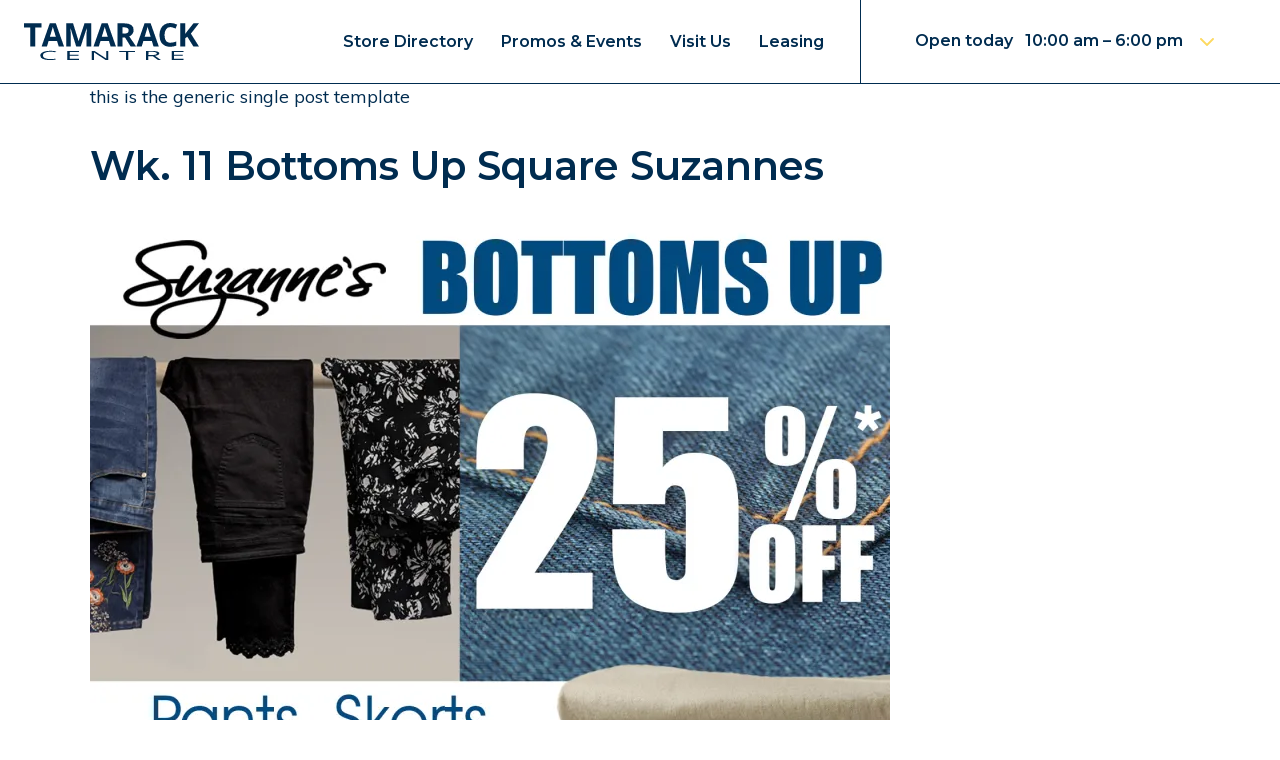

--- FILE ---
content_type: text/html; charset=UTF-8
request_url: https://www.tamarackcentre.ca/wk-11-bottoms-up-square-suzannes/
body_size: 4332
content:
<!doctype html>
<html lang="en-US" class="no-js">
<head>
<meta charset="UTF-8">
<meta name="viewport" content="width=device-width">
<script>document.documentElement.className = document.documentElement.className.replace("no-js", "");</script>
<link rel="preconnect" href="https://fonts.gstatic.com/" crossorigin>
<script src="https://ajax.googleapis.com/ajax/libs/webfont/1.6.26/webfont.js" async></script>
<script>
(function() {
    if (sessionStorage.fonts) document.documentElement.classList.add('wf-active');
})();
WebFontConfig = {
    google: { families: ['Montserrat:600', 'Playfair+Display:900', 'Muli:400,400i,700'] },
    timeout: 2000,
    active: function() {
        sessionStorage.fonts = true;
    }
};
</script>
<script async src="https://www.googletagmanager.com/gtag/js?id=UA-130592604-1"></script>
<script>
window.dataLayer = window.dataLayer || [];
function gtag(){dataLayer.push(arguments);}
gtag('js', new Date());
gtag('config', 'UA-130592604-1');
</script>
<link rel="apple-touch-icon" sizes="180x180" href="/apple-touch-icon.png">
<link rel="icon" type="image/png" sizes="32x32" href="/favicon-32x32.png">
<link rel="icon" type="image/png" sizes="16x16" href="/favicon-16x16.png">
<link rel="manifest" href="/site.webmanifest">
<link rel="mask-icon" href="/safari-pinned-tab.svg" color="#754c24">
<meta name="msapplication-TileColor" content="#ffffff">
<meta name="theme-color" content="#ffffff">
<title>Wk. 11 Bottoms Up Square Suzannes &#8211; Tamarack Centre</title>
<link rel='dns-prefetch' href='//i0.wp.com' />
<link rel='dns-prefetch' href='//i1.wp.com' />
<link rel='dns-prefetch' href='//i2.wp.com' />
<link rel="stylesheet" href="https://www.tamarackcentre.ca/wp-includes/css/dist/block-library/style.min.css">
<style id='wp-block-library-inline-css' type='text/css'>
.has-text-align-justify{text-align:justify;}
</style>
<link rel="stylesheet" href="https://www.tamarackcentre.ca/wp-content/themes/tamarack/dist/site.1697658515.css">
<link rel="https://api.w.org/" href="https://www.tamarackcentre.ca/wp-json/" /><link rel="alternate" type="application/json" href="https://www.tamarackcentre.ca/wp-json/wp/v2/media/1167" /></head>
<body class="attachment single single-attachment attachmentid-1167 attachment-jpeg wk-11-bottoms-up-square-suzannes attachment-wk-11-bottoms-up-square-suzannes">


<header class='Header ' role="banner" itemscope="itemscope" itemtype="http://schema.org/WPHeader">

    <h1 class='Header_logo'>
        <a href='/'>
            <svg viewBox="0 0 152.45 32.29" xmlns="http://www.w3.org/2000/svg">
                <g fill="#002c50">
                    <path d="M9.78 20.51H5.49V3.86H0V.29h15.27v3.57H9.78z" />
                    <path d="M30.25 20.51l-1.47-4.81h-7.37L20 20.51h-4.67L22.46.21h5.24l7.17 20.3zm-2.49-8.41q-2-6.54-2.29-7.4c-.17-.57-.29-1-.37-1.35q-.45 1.77-2.61 8.75z" />
                    <path d="M45.46 20.51L40.6 4.65h-.13c.18 3.22.26 5.38.26 6.46v9.4H36.9V.29h5.84l4.78 15.46h.09L52.68.29h5.84v20.22h-4v-9.57-1.56c0-.56.08-2.16.19-4.71h-.12l-5.2 15.84z" />
                    <path d="M75.48 20.51L74 15.7h-7.36l-1.47 4.81h-4.62L67.69.21h5.24l7.17 20.3zM73 12.1q-2-6.54-2.29-7.4c-.17-.57-.29-1-.37-1.35q-.45 1.77-2.61 8.75z" />
                    <path d="M85.8 12.75v7.76h-4.29V.29h5.89q4.13 0 6.1 1.5a5.36 5.36 0 0 1 2 4.56 5.31 5.31 0 0 1-1 3.17 6.5 6.5 0 0 1-2.77 2.18q4.56 6.82 5.94 8.81H92.9l-4.82-7.76zm0-3.48h1.38a5.32 5.32 0 0 0 3-.68 2.43 2.43 0 0 0 1-2.13 2.22 2.22 0 0 0-1-2 6.05 6.05 0 0 0-3.08-.66h-1.3z" />
                    <path d="M112.84 20.51l-1.47-4.81H104l-1.46 4.81h-4.62l7.13-20.3h5.25l7.16 20.3zm-2.49-8.41c-1.35-4.36-2.12-6.83-2.29-7.4s-.29-1-.36-1.35q-.47 1.77-2.62 8.75z" />
                    <path d="M127.54 3.57a4.34 4.34 0 0 0-3.74 1.82 8.42 8.42 0 0 0-1.33 5.07c0 4.5 1.69 6.76 5.07 6.76a16.08 16.08 0 0 0 5.16-1.07v3.6a14.35 14.35 0 0 1-5.56 1 8.47 8.47 0 0 1-6.75-2.68q-2.33-2.67-2.33-7.68a12.64 12.64 0 0 1 1.14-5.49 8.32 8.32 0 0 1 3.3-3.63 9.73 9.73 0 0 1 5-1.27 13.71 13.71 0 0 1 5.92 1.42l-1.38 3.49A24.38 24.38 0 0 0 129.8 4a6.78 6.78 0 0 0-2.26-.43z" />
                    <path d="M152.45 20.51h-4.87l-5.3-8.51-1.81 1.3v7.22h-4.29V.29h4.29v9.25l1.69-2.38 5.47-6.87h4.76l-7 9z" />
                    <path d="M23 25.08a11 11 0 0 0-4.78.86 2.47 2.47 0 0 0-.07 4.71 11.12 11.12 0 0 0 4.82.84 36.61 36.61 0 0 0 4.38-.3V32a31 31 0 0 1-4.71.3 15 15 0 0 1-6.26-1 3.25 3.25 0 0 1-2.2-3 2.71 2.71 0 0 1 1.06-2.11 7.5 7.5 0 0 1 3.07-1.4 19.75 19.75 0 0 1 4.69-.52 25 25 0 0 1 5.05.45l-.9.78a21.07 21.07 0 0 0-4.15-.42z" />
                    <path d="M73.4 32.19H71l-10-6.55h-.1c.13.77 0 6.55 0 6.55h-1.84v-7.81h2.41l10 6.53h.1l.06-6.53h1.77z" />
                    <path d="M90.89 32.19h-2.13v-6.88h-5.82v-.93h13.77v.93h-5.82z" />
                    <path d="M108.35 28.94v3.25h-2.14v-7.81h5a16.85 16.85 0 0 1 5 .55c1.08.37 1.62.92 1.62 1.66 0 1-1.23 1.73-3.7 2.09l5 3.51h-2.52l-4.45-3.25zm0-1.05h3a10.5 10.5 0 0 0 3.2-.28c.7-.26 1.14-.5 1.14-1s-.36-.89-1.08-1.12a12.34 12.34 0 0 0-3.45-.34h-2.77z" />
                    <path d="M138.89 32.19h-10.24v-7.81h10.24v.93h-8.11v2.33h7.62v.92l-7.62-.07v2.78h8.11z" />
                    <path d="M48 32.19H37.75v-7.81H48v.93h-8.1v2.33h7.6v.92l-7.61-.07v2.78H48z" />
                </g>
            </svg>
        </a>
    </h1>

    <nav class='Header_menu'>
        
<ul class='MainMenu'>
    <li><a href='/store-directory/'>Store Directory</a></li>
    <li><a href='/promos-events/'>Promos & Events</a></li>
    <li><a href='/visit-us/'>Visit Us</a></li>
    <li><a href='/leasing/'>Leasing</a></li>
</ul>

    </nav>

    <div class="Header_menu_link">
        <a href='#' class='js-menu-toggle'>
            <span class='Header_menu_link_open'>MENU</span>
            <span class='Header_menu_link_close'><svg xmlns="http://www.w3.org/2000/svg" width="24" height="24" viewBox="0 0 24 24" fill="none" stroke="currentColor" stroke-width="2" stroke-linecap="round" stroke-linejoin="round" class="feather feather-x">
                    <line x1="18" y1="6" x2="6" y2="18"></line>
                    <line x1="6" y1="6" x2="18" y2="18"></line>
                </svg></span>
        </a>
    </div>

    <div class='Header_hours'>
        <a href='#' class='js-hours-toggle'>
            Open today &nbsp; 10:00 am – 6:00 pm        </a>
    </div>

</header>


<div class='Modals'>
    <div class='Modals_scrim js-scrim'></div>

    
<div class='MenuDrawer js-menu-drawer'>     

    
<ul class='MainMenu'>
    <li><a href='/store-directory/'>Store Directory</a></li>
    <li><a href='/promos-events/'>Promos & Events</a></li>
    <li><a href='/visit-us/'>Visit Us</a></li>
    <li><a href='/leasing/'>Leasing</a></li>
</ul>
    
    <div class="MenuDrawer_hours">
        Open today &nbsp; 10:00 am – 6:00 pm        <p><a href='/visit-us'>Mall Hours</a></p>
    </div>

</div>

    
<div class='HoursDrawer js-hours-drawer'>
    

<div class="HoursTable">

        
    <div class="HoursTable_period">
        <div class="HoursTable_day">Monday:</div>
        <div class="HoursTable_time">10:00 am – 6:00 pm</div>
    </div>
        
    <div class="HoursTable_period">
        <div class="HoursTable_day">Tuesday:</div>
        <div class="HoursTable_time">10:00 am – 6:00 pm</div>
    </div>
        
    <div class="HoursTable_period">
        <div class="HoursTable_day">Wednesday:</div>
        <div class="HoursTable_time">10:00 am – 6:00 pm</div>
    </div>
        
    <div class="HoursTable_period">
        <div class="HoursTable_day">Thursday:</div>
        <div class="HoursTable_time">10:00 am – 6:00 pm</div>
    </div>
        
    <div class="HoursTable_period">
        <div class="HoursTable_day">Friday:</div>
        <div class="HoursTable_time">10:00 am – 6:00 pm</div>
    </div>
        
    <div class="HoursTable_period">
        <div class="HoursTable_day">Saturday:</div>
        <div class="HoursTable_time">10:00 am – 6:00 pm</div>
    </div>
        
    <div class="HoursTable_period">
        <div class="HoursTable_day">Sunday:</div>
        <div class="HoursTable_time">12:00 pm – 5:00 pm</div>
    </div>
    
</div>
    <p class="fine_print">
        * Note: Some stores have different hours than the main shopping centre hours. See individual store listing for details.
    </p>

    <p class="holiday_link">
        View our upcoming <a href='/visit-us'>holiday hours</a>.
    </p>
</div></div>
<div class='Main'>

    this is the generic single post template

    
    <h2>Wk. 11 Bottoms Up Square Suzannes</h2>

    <div class='is_from_rte'>
        <p class="attachment"><a href='https://i0.wp.com/www.tamarackcentre.ca/wp-content/uploads/2020/03/Wk.-11-Bottoms-Up-Square-Suzannes.jpg?ssl=1'><img width="800" height="800" src="https://i0.wp.com/www.tamarackcentre.ca/wp-content/uploads/2020/03/Wk.-11-Bottoms-Up-Square-Suzannes.jpg?fit=800%2C800&amp;ssl=1" class="attachment-medium size-medium" alt="" loading="lazy" srcset="https://i0.wp.com/www.tamarackcentre.ca/wp-content/uploads/2020/03/Wk.-11-Bottoms-Up-Square-Suzannes.jpg?w=1400&amp;ssl=1 1400w, https://i0.wp.com/www.tamarackcentre.ca/wp-content/uploads/2020/03/Wk.-11-Bottoms-Up-Square-Suzannes.jpg?resize=800%2C800&amp;ssl=1 800w, https://i0.wp.com/www.tamarackcentre.ca/wp-content/uploads/2020/03/Wk.-11-Bottoms-Up-Square-Suzannes.jpg?resize=1024%2C1024&amp;ssl=1 1024w, https://i0.wp.com/www.tamarackcentre.ca/wp-content/uploads/2020/03/Wk.-11-Bottoms-Up-Square-Suzannes.jpg?resize=400%2C400&amp;ssl=1 400w, https://i0.wp.com/www.tamarackcentre.ca/wp-content/uploads/2020/03/Wk.-11-Bottoms-Up-Square-Suzannes.jpg?resize=768%2C768&amp;ssl=1 768w" sizes="(max-width: 800px) 100vw, 800px" /></a></p>
    </div>

    
</div>

<footer class='Footer'>

    <div class="Footer_logo">
        <a href='/'><img src='https://www.tamarackcentre.ca/wp-content/themes/tamarack/images/tamaracklogo.png' alt='TAMARACK CENTRE'></a>
    </div>

    <div class='Main Footer_top'>

        <div class="Footer_nav">
            <div class="Footer_nav_1">

                <ul class=''>
                    <li><a href='/store-directory/'>Store Directory</a></li>
                    <li><a href='/promos-events/'>Promos & Events</a></li>
                    <li><a href='/visit-us/'>Visit Us</a></li>
                </ul>

            </div>
            <div class="Footer_nav_extra">
                <div class="Footer_subscribe">
                    Sign up for our newsletter:

                    <form action="https://tamarackcentre.us18.list-manage.com/subscribe/post?u=ef98aedc78676313d4407f755&amp;id=3fb5262ea1" method="post" id="mc-embedded-subscribe-form" name="mc-embedded-subscribe-form" class="validate" target="_blank" novalidate>
                        <div style="position: absolute; left: -5000px;" aria-hidden="true"><input type="text" name="b_ef98aedc78676313d4407f755_3fb5262ea1" tabindex="-1" value=""></div>
                        <input type="email" value="" name="EMAIL" id="mce-EMAIL" placeholder="Enter email address">
                        <button type='submit' class='Button'>Submit</button>
                    </form>
                </div>
            </div>
            <div class="Footer_nav_2">

                <ul class=''>
                    <li><a href='/leasing/'>Leasing Information</a></li>
                    <li><a href='/careers/'>Careers</a></li>
                    <li><a href='/contact/'>Contact</a></li>
                </ul>

            </div>
        </div>

    </div>

    <div class='Footer_bottom'>
        <div class='Main'>

            <div class="Footer_social">

                Follow us:

                <div class='IconSet'>
                    <a href="https://www.facebook.com/TamarackCentre/" target="_blank" rel="noopener noreferrer"><svg xmlns="http://www.w3.org/2000/svg" width="20" height="20" viewBox="0 0 24 24" fill="none" stroke="currentColor" stroke-width="2" stroke-linecap="round" stroke-linejoin="round" class="feather feather-facebook">
                            <path d="M18 2h-3a5 5 0 0 0-5 5v3H7v4h3v8h4v-8h3l1-4h-4V7a1 1 0 0 1 1-1h3z"></path>
                        </svg></a>

                    <a href="https://www.instagram.com/tamarackcentre/" target="_blank" rel="noopener noreferrer"><svg xmlns="http://www.w3.org/2000/svg" width="20" height="20" viewBox="0 0 24 24" fill="none" stroke="currentColor" stroke-width="2" stroke-linecap="round" stroke-linejoin="round" class="feather feather-instagram">
                            <rect x="2" y="2" width="20" height="20" rx="5" ry="5"></rect>
                            <path d="M16 11.37A4 4 0 1 1 12.63 8 4 4 0 0 1 16 11.37z"></path>
                            <line x1="17.5" y1="6.5" x2="17.5" y2="6.5"></line>
                        </svg></a>

                    <a href="https://twitter.com/Tamarack_Centre" target="_blank" rel="noopener noreferrer"><svg xmlns="http://www.w3.org/2000/svg" width="20" height="20" viewBox="0 0 24 24" fill="none" stroke="currentColor" stroke-width="2" stroke-linecap="round" stroke-linejoin="round" class="feather feather-twitter">
                            <path d="M23 3a10.9 10.9 0 0 1-3.14 1.53 4.48 4.48 0 0 0-7.86 3v1A10.66 10.66 0 0 1 3 4s-4 9 5 13a11.64 11.64 0 0 1-7 2c9 5 20 0 20-11.5a4.5 4.5 0 0 0-.08-.83A7.72 7.72 0 0 0 23 3z"></path>
                        </svg></a>
                </div>

            </div>

            <div class="Footer_contact">
                TAMARACK CENTRE
                &nbsp;
                1500 Cranbrook Street North, Cranbrook, BC
                &nbsp;|&nbsp;
                <a href="/visit-us/">Mall Hours</a>
            </div>

            <div class="Footer_fineprint">
                <div class="Footer_mgmt">
                    Proudly managed by
                    <a href='https://crestwell.com/' target='_blank' rel='noopener noreferrer'><img src="https://www.tamarackcentre.ca/wp-content/themes/tamarack/images/crestwell-logo.svg" alt="Crestwell"></a>
                </div>
                <div>&copy; 2026 Tamarack Centre + Crestwell Realty</div>
                <div>Website by <a href='https://matchboxcreative.com' rel="noopener noreferrer" target="_blank">Matchbox Creative</a></div>
            </div>

        </div>
    </div>

</footer>
<script src="https://www.tamarackcentre.ca/wp-content/themes/tamarack/dist/site.1697658515.js" id="site_js-js"></script>

<script type="application/ld+json">
    {
        "@context": "http://schema.org/",
        "@type": "ShoppingCenter",
        "@id": "https://www.tamarackcentre.ca",
        "url": "https://www.tamarackcentre.ca",
        "name": "Tamarack Centre",
        "address": "1500 Cranbrook Street North, Cranbrook, BC",
        "telephone": "250-426-2231",
        "image": [
            "https://www.tamarackcentre.ca/wp-content/themes/tamarack/images/tamaracklogo.png"
        ],
        "logo": "https://www.tamarackcentre.ca/wp-content/themes/tamarack/images/tamaracklogo.png"
    }
</script>

</body>

</html>

--- FILE ---
content_type: text/css
request_url: https://www.tamarackcentre.ca/wp-content/themes/tamarack/dist/site.1697658515.css
body_size: 7766
content:
html{box-sizing:border-box}*,:before,:after{box-sizing:inherit}html{-ms-text-size-adjust:100%;-webkit-text-size-adjust:100%}body{margin:0}figure{margin:1em 0}hr{box-sizing:content-box;height:0;overflow:visible}pre{font-family:monospace;font-size:1em}a{background-color:rgba(0,0,0,0)}a:active,a:hover{outline-width:0}b,strong{font-weight:inherit;font-weight:bolder}small{font-size:80%}svg:not(:root){max-width:100%;overflow:hidden}button,input,optgroup,select,textarea{margin:0;font-family:sans-serif;font-size:100%;line-height:1.15}button,input{overflow:visible}button,select{text-transform:none}button,html [type=button],[type=reset],[type=submit]{-webkit-appearance:button}button::-moz-focus-inner,[type=button]::-moz-focus-inner,[type=reset]::-moz-focus-inner,[type=submit]::-moz-focus-inner{border-style:none;padding:0}button:-moz-focusring,[type=button]:-moz-focusring,[type=reset]:-moz-focusring,[type=submit]:-moz-focusring{outline:1px dotted ButtonText}textarea{overflow:auto}::-webkit-file-upload-button{-webkit-appearance:button;font:inherit}html,body{position:relative}:root{color:#002c50}@media only screen and (max-width:1000px){:root{font-size:16px}}@media only screen and (min-width:1001px){:root{font-size:18px}}body{letter-spacing:.012em;font-family:sans-serif;line-height:1.45}.wf-active body,.wf-muli-n4-active body{letter-spacing:normal;font-family:Muli,sans-serif}p{margin:0 0 1.5em}h1,h2,h3,h4,h5,h6{font-family:sans-serif}.wf-active h1,.wf-montserrat-n6-active h1,.wf-active h2,.wf-montserrat-n6-active h2,.wf-active h3,.wf-montserrat-n6-active h3,.wf-active h4,.wf-montserrat-n6-active h4,.wf-active h5,.wf-montserrat-n6-active h5,.wf-active h6,.wf-montserrat-n6-active h6{font-family:Montserrat,sans-serif}h1 a,h2 a,h3 a,h4 a,h5 a,h6 a{color:inherit;text-decoration:none}h1 a:hover,h2 a:hover,h3 a:hover,h4 a:hover,h5 a:hover,h6 a:hover{text-decoration:underline}h2{font-size:2.2rem;line-height:1.2}@media only screen and (max-width:550px){h2{font-size:1.87rem}}h3{font-size:1.25rem;line-height:1.2}h4{margin-bottom:.5em;font-size:1.1rem}.is_from_rte h4{text-transform:uppercase;margin-top:2.5em}hr{height:1px;background-color:#d1d9e0;border:0;margin-top:2.5em;margin-bottom:2.5em}img{max-width:100%;height:auto;display:block}table{border-collapse:collapse}td{vertical-align:top}a{color:#eb2591}.is_from_rte a{overflow-wrap:break-word;word-wrap:break-word;word-break:break-all;word-break:break-word;-webkit-hyphens:auto;-ms-hyphens:auto;hyphens:auto}.alignright{float:right;margin:0 0 1em 2em}.alignleft{float:left;margin:0 2em 1em 0}.fine_print{font-size:80%;line-height:1.4}.screen-reader-text{width:1px;height:1px;clip:rect(0 0 0 0);-webkit-clip-path:inset(50%);clip-path:inset(50%);white-space:nowrap;border:0;margin:-1px;padding:0;overflow:hidden;position:absolute!important}.delighter{opacity:0;transition:all .3s ease-out;transform:translateY(10%)}.delighter.started{opacity:1;transform:none}.About_top{margin-bottom:3rem;line-height:1.5}.About_top_wrap{display:-ms-flexbox;display:flex}.About_top_photo{width:44%;-ms-flex:1;flex:1}.About_top_photo img{width:100%}.About_top_details{background-color:#f6f6f6;-ms-flex:1;flex:1;margin-top:4.2em;padding-top:2.5rem;padding-bottom:2.5rem}.About_top_details>*{padding-left:12%;padding-right:12%}@media only screen and (max-width:800px){.About_top_wrap{-ms-flex-direction:column-reverse;flex-direction:column-reverse}.About_top_photo{width:100%;max-width:400px;-ms-flex:none;flex:none;margin:auto}.About_top_details{-ms-flex:auto;flex:auto;margin-top:2rem;margin-bottom:3rem}.About_top_details>*{padding-left:6%;padding-right:6%}}.About_bottom{max-width:40em;margin:auto;line-height:1.5}.About_bottom ul{margin-bottom:1.5em;padding-left:1.25em}.About_bottom li{margin-bottom:.5em}.Announcement{color:#fff;text-align:center;text-wrap:balance;background-color:#002c50;padding:1em 0}.Announcement a{color:#fccd31}.Button{white-space:nowrap;cursor:pointer;color:#002c50;background-color:#fccd31;border-radius:1000px;padding:.45em 1.75em;font-family:sans-serif;font-size:1rem;text-decoration:none;display:inline-block}.wf-active .Button,.wf-montserrat-n6-active .Button{font-family:Montserrat,sans-serif}button.Button{border:none}.Button_big{letter-spacing:.5px;padding:.75em 2em;font-size:1rem}.Button_small{letter-spacing:.5px;font-size:.7rem;font-weight:400}.Button_pink{color:#fff;background-color:#eb2591}.Button_blue{color:#fff;background-color:#002c50}.Button_download{color:#eb2591;background-color:rgba(0,0,0,0);padding:0;font-size:.9rem;font-weight:400;text-decoration:underline}.Button_download:before{content:"";width:20px;height:20px;vertical-align:bottom;background-image:url(download.5d38f4e7.svg);background-position:0;background-size:contain;margin-right:1em;display:inline-block}.Directory_header{border-bottom:2px solid #d1d9e0;padding-bottom:2rem}.Directory_header:after{content:"";clear:both;display:table}.Directory_header select{float:left}.Directory_header .Directory_map{float:right}.Directory_header a{color:inherit}.Directory_map{padding-top:.5em}.Directory_map:before{content:"";width:22px;height:22px;vertical-align:middle;background-image:url(map.fbf97c3d.svg);background-position:0;background-size:contain;margin-right:.5em;display:inline-block}.Directory_listing ul{margin:0;padding-left:0;list-style:none}.Directory_listing ul>li{margin-bottom:0;display:block}.Directory_listing ul li{border-bottom:1px solid #d1d9e0}@media only screen and (max-width:600px){.Directory_header{text-align:center}.Directory_header .Directory_map{margin-bottom:2rem}.Directory_header .Directory_map,.Directory_header .Select{float:none}}.Event{margin-top:4rem}.Event_wrap{-ms-flex-direction:row-reverse;flex-direction:row-reverse;display:-ms-flexbox;display:flex}.Event_wrap h2{margin-top:0;padding-top:2rem}.Event_wrap p{margin-bottom:1em}.Event_photo{width:50%}.Event_details{background-color:#f6f6f6;-ms-flex:1 0 0;flex:1 0 0}.Event_details>*{padding-left:12%;padding-right:12%}.Event_storelogo{background-color:#fff;padding:0 0 2rem}.Event_storelogo img{display:inline-block}.Event_times{margin-bottom:1.5rem;font-weight:700}.Event_sharing{text-transform:uppercase;padding-top:2rem;padding-bottom:2rem;font-weight:700}.Event_sharing a{vertical-align:middle;color:currentColor;padding:0 .25em;display:inline-block}@media only screen and (max-width:950px){.Event_wrap{-ms-flex-direction:column-reverse;flex-direction:column-reverse}.Event_photo{width:100%;max-width:400px;margin:3em auto auto}.Event_storelogo{text-align:center}.Event_details>*{padding-left:6%;padding-right:6%}}.EventGridItem{outline:2px solid red}.EventLargeItem_wrap{display:-ms-flexbox;display:flex}.EventLargeItem_photo{width:50%}.EventLargeItem_photo img{width:100%}.EventLargeItem_details{background-color:#f6f6f6;-ms-flex:1 0 0;flex:1 0 0}.EventLargeItem_details>*{padding-left:6%;padding-right:6%}.EventLargeItem_details h3{background-color:#fff;margin-top:0;margin-bottom:2rem;padding-top:0;padding-bottom:2rem;font-size:2.2rem}.EventLargeItem_details p{margin-top:0;margin-bottom:.5em}.EventLargeItem_times{margin-bottom:1.5rem;font-weight:700}.EventLargeItem_more{text-align:center;margin-top:3rem;padding-bottom:2rem}@media only screen and (max-width:750px){.EventLargeItem_wrap{display:block}.EventLargeItem_photo{width:100%}.EventLargeItem_details{padding-top:2rem}.EventLargeItem_details h3{background-color:rgba(0,0,0,0);margin-bottom:0}}.EventListItem{padding-right:18%;position:relative}.EventListItem h3{margin:0}.EventListItem_times{font-weight:700}.EventListItem_more{display:-ms-flexbox;display:flex;position:absolute;top:0;bottom:0;right:0}.EventListItem_more>*{margin:auto}.EventSmallItem{text-align:center;background-color:#f6f6f6}.EventSmallItem:after{content:"";clear:both;display:table}.EventSmallItem_photo{width:50%;float:left}.EventSmallItem_detail{width:50%;padding:.25em 1em;display:inline-block}.EventSmallItem_detail h3{font-size:1.1rem}.EventSmallItem_more{margin:1em 0 2em;font-size:.9rem}.EventSmallItem_times{font-size:.9rem}@media only screen and (max-width:500px){.EventSmallItem_photo,.EventSmallItem_detail{width:100%}}.Footer{margin-top:calc(4em + 6vw)}.Footer a{color:inherit}.Footer_top{padding-bottom:3rem}.Footer_bottom{background-color:#f6f6f6;padding-top:1.5rem;padding-bottom:3rem}.Footer_logo{margin-bottom:1rem;position:relative}.Footer_logo:before{content:"";height:1px;width:100%;background-color:#000;position:absolute;top:50%}.Footer_logo a{width:25vw;min-width:300px;max-width:900px;margin-left:auto;margin-right:auto;display:block}.Footer_logo img{background-color:#fff;padding:0 20%;position:relative}.Footer_nav ul{margin:0;padding-left:0;list-style:none}.Footer_nav ul>li{margin-bottom:0;display:block}.Footer_nav ul li{margin-bottom:.5em}.Footer_nav a{text-transform:uppercase;font-family:sans-serif;font-size:.9rem;text-decoration:none}.wf-active .Footer_nav a,.wf-montserrat-n6-active .Footer_nav a{font-family:Montserrat,sans-serif}.Footer_subscribe{padding-top:2.5rem;font-weight:700}.Footer_subscribe form{margin-top:1.5em}.Footer_subscribe input[type=email]{width:100%;text-align:center;border:none;border-bottom:1px solid #002c50;border-radius:0;margin-bottom:1.5em;padding-top:.5em;padding-bottom:.5em}.Footer_subscribe input[type=email]::-ms-input-placeholder{color:#de9303}.Footer_subscribe input[type=email]::placeholder{color:#de9303}.Footer_social{text-align:center;text-transform:uppercase;margin-bottom:1.75rem;font-size:.85rem;font-weight:700}.Footer_social a{vertical-align:middle;padding:0 .5em;display:inline-block}.Footer_contact{text-align:center;margin-bottom:2.5rem;font-size:75%}.Footer_fineprint{font-size:75%}@media only screen and (max-width:800px){.Footer_fineprint>*{text-align:center;margin-bottom:1rem}}@media only screen and (min-width:801px){.Footer_fineprint{-ms-flex-align:end;align-items:flex-end;display:-ms-flexbox;display:flex}.Footer_fineprint>*{width:25%}.Footer_fineprint>:nth-child(2){width:50%;text-align:center;-ms-flex-positive:1;flex-grow:1}.Footer_fineprint>:nth-child(3){text-align:right}}.Footer_mgmt{font-size:90%}.Footer_mgmt img{height:40px;width:auto;max-width:none;margin-top:1em;margin-bottom:-.75em}@media only screen and (max-width:800px){.Footer_mgmt{margin-bottom:2rem}.Footer_mgmt img{vertical-align:middle;margin:auto auto auto 1em;display:inline-block}}.Footer_nav{-ms-flex-pack:center;justify-content:center;display:-ms-flexbox;display:flex}.Footer_nav>*{text-align:center}@media only screen and (max-width:800px){.Footer_nav{-ms-flex-wrap:wrap;flex-wrap:wrap}.Footer_nav ul li{margin:.5em 1em;display:inline-block}.Footer_nav_extra{width:100%;-ms-flex-order:1;order:1;margin-bottom:4rem;padding-left:15%;padding-right:15%}.Footer_nav_1{-ms-flex-order:2;order:2}.Footer_nav_2{-ms-flex-order:3;order:3}}@media only screen and (min-width:801px) and (max-width:1000px){.Footer_nav_1{width:30%;text-align:left;-ms-flex-order:1;order:1}.Footer_nav_extra{-ms-flex-positive:1;flex-grow:1;-ms-flex-order:2;order:2}.Footer_nav_2{width:30%;text-align:right;-ms-flex-order:3;order:3}}@media only screen and (min-width:1001px){.Footer_nav_1{width:30%;-ms-flex-order:1;order:1}.Footer_nav_extra{-ms-flex-positive:1;flex-grow:1;-ms-flex-order:2;order:2}.Footer_nav_2{width:30%;-ms-flex-order:3;order:3}}.Header{height:84px;z-index:20;background-color:#fff;border-bottom:1px solid;font-family:sans-serif;font-size:16px;display:-ms-flexbox;display:flex;position:absolute;top:0;left:0;right:0}.Header+.Modals+.Main{padding-top:84px}.wf-active .Header,.wf-montserrat-n6-active .Header{font-family:Montserrat,sans-serif}.Header_logo{-ms-flex-positive:1;flex-grow:1;-ms-flex-negative:0;flex-shrink:0;margin-top:0;margin-bottom:0;display:-ms-flexbox;display:flex}.Header_logo>*{margin:auto auto auto 0}.Header_logo a{padding-left:.75em;padding-right:.75em}.Header_logo svg{width:175px;display:block}.Header_menu{text-align:center;-ms-flex-positive:1;flex-grow:1;-ms-flex-pack:end;justify-content:flex-end;-ms-flex-align:center;align-items:center;padding-right:1.5em;display:none}.Header_menu a{color:#002c50;padding-left:.75em;padding-right:.75em;text-decoration:none}.Header_menu_link{-ms-flex-pack:end;justify-content:flex-end;-ms-flex-align:center;align-items:center;display:-ms-flexbox;display:flex}@media only screen and (max-width:800px){.Header_menu_link{border-left:1px solid}}.Header_menu_link a{color:#002c50;text-decoration:none}@media only screen and (max-width:400px){.Header_menu_link a{padding-left:1em;padding-right:1em}}@media only screen and (min-width:401px) and (max-width:800px){.Header_menu_link a{padding-left:3em;padding-right:3em}}@media only screen and (min-width:801px) and (max-width:1200px){.Header_menu_link a{padding-right:3em}}.Header_menu_link a:after{content:"";height:24px;vertical-align:middle;display:inline-block}.Header_menu_link_open{display:inline}.Header_menu_link_close,.has_open_menu .Header_menu_link_open{display:none}.has_open_menu .Header_menu_link_close{padding-left:2em;display:inline}.has_open_menu .Header_menu_link_close svg{margin-top:.25em}.Header_hours{width:420px;border-left:1px solid;-ms-flex-negative:0;flex-shrink:0;-ms-flex-align:center;align-items:center;padding-left:3rem;display:-ms-flexbox;display:flex}.Header_hours a{color:#002c50;text-decoration:none}.Header_hours a:after{content:"";width:24px;height:24px;vertical-align:middle;background-image:url(chevron-down-yellow.3e4a72d3.svg);background-position:100%;background-repeat:no-repeat;background-size:contain;margin-left:.5em;display:inline-block}@media only screen and (max-width:800px){.Header_hours{display:none}}html.has_open_menu .Header.Header .Header_logo svg path{fill:#002c50}@media only screen and (max-width:640px){html.has_open_menu .Header.Header{background-color:#fdd960}html.has_open_menu .Header.Header .Header_menu_link{border-left-color:rgba(0,0,0,0)}html.has_open_menu .Header.Header .Header_menu_link a{color:#002c50}}@media only screen and (min-width:641px) and (max-width:800px){html.has_open_menu .Header.Header .Header_menu,html.has_open_menu .Header.Header .Header_menu_link{background-color:#fdd960;border-left-color:rgba(0,0,0,0)}html.has_open_menu .Header.Header .Header_menu a,html.has_open_menu .Header.Header .Header_menu_link a{color:#002c50}html.has_open_menu .Header.Header .Header_menu_link{width:420px}}@media only screen and (min-width:801px){html.has_open_menu .Header.Header .Header_logo,html.has_open_menu .Header.Header .Header_menu,html.has_open_menu .Header.Header .Header_menu_link{background-color:#fdd960}html.has_open_menu .Header.Header .Header_logo a,html.has_open_menu .Header.Header .Header_menu a,html.has_open_menu .Header.Header .Header_menu_link a{color:#002c50}html.has_open_menu .Header.Header .Header_hours{border-left-color:rgba(0,0,0,0)}}html.has_open_hours .Header.Header .Header_hours{color:#002c50;background-color:#fdd960;border-left-color:rgba(0,0,0,0)}html.has_open_hours .Header.Header .Header_hours a{color:#002c50}@media only screen and (min-width:1201px){.Header_menu{display:-ms-flexbox;display:flex}.Header_menu_link{display:none}}.Header:not(.is_sticky).is_see_through{background-color:rgba(0,0,0,0);border-color:#fff}.Header:not(.is_sticky).is_see_through .Header_logo svg path{fill:#fff}.Header:not(.is_sticky).is_see_through .Header_menu_link,.Header:not(.is_sticky).is_see_through .Header_menu,.Header:not(.is_sticky).is_see_through .Header_hours,.Header:not(.is_sticky).is_see_through .Header_menu_link a,.Header:not(.is_sticky).is_see_through .Header_menu a,.Header:not(.is_sticky).is_see_through .Header_hours a{color:#fff}.Header.is_sticky{will-change:top;transition:top .1s ease-in-out;position:fixed;top:-84px}html.has_sticky_header .Header.is_sticky{transition:top .2s ease-in-out .2s;top:0}.Hero{height:50vw;min-height:60vh;position:relative}.Hero .Main{width:100%;overflow:hidden}.Hero_background{background-position:50%;background-size:cover;position:absolute;top:0;bottom:0;left:0;right:0}.Hero_foreground{-ms-flex-direction:column;flex-direction:column;-ms-flex-pack:center;justify-content:center;display:-ms-flexbox;display:flex;position:absolute;top:84px;bottom:0;left:0;right:0;overflow:hidden}.Hero_text{letter-spacing:-.04em;color:#fff;margin-bottom:.5em;font-family:georgia,serif;font-size:5rem;font-weight:900;line-height:1.1}.wf-active .Hero_text,.wf-playfairdisplay-n9-active .Hero_text{letter-spacing:normal;font-family:Playfair Display,georgia,serif}@media only screen and (max-width:560px){.Hero_text{font-size:3.5rem}}@media only screen and (min-width:1401px){.Hero_text{font-size:6.25rem}}.Hero_text span{color:#fccd31}@media only screen and (min-width:1401px){.Hero .Button_big{font-size:1.25rem}}.HomeEvents{margin-top:calc(5em + 3vw);margin-bottom:calc(4em + 3vw)}.HomeEvents_wrap{display:-ms-flexbox;display:flex}.HomeEvents_photo{width:40%}.HomeEvents_photo img{width:100%}.HomeEvents_details{background-color:#f6f6f6;-ms-flex:1 0 0;flex:1 0 0}.HomeEvents_details ul{margin:0;padding-bottom:2em;list-style:none}.HomeEvents_details ul li:not(:last-child){border-bottom:1px solid #d1d9e0;margin-bottom:2.5em;padding-bottom:1.5em}.HomeEvents_details>*{padding-left:12%;padding-right:6%}.HomeEvents_details h2{background-color:#fff;margin-top:0;margin-bottom:2rem;padding-bottom:2rem}.HomeEvents_details h3{margin-bottom:.5em}.HomeEvents_details p{margin-top:0;margin-bottom:.5em}@media only screen and (max-width:730px){.HomeEvents_details h2{padding-left:0}.HomeEvents_photo{display:none}.HomeEvents ul{padding-left:6%;padding-right:6%}}.HomeIntro{max-width:40em;margin:calc(2.5em + 3.75vw) auto calc(3em + 3.75vw);font-size:1.25rem;line-height:1.4}.HomePromos{margin-top:calc(2.5em + 3.75vw);margin-bottom:calc(3em + 3.75vw)}.HomePromos_more{text-align:center;margin-top:calc(2em + 1.5vw)}@media only screen and (max-width:450px){.HomePromos .grid{-ms-flex-wrap:wrap;flex-wrap:wrap;margin:0;padding-left:0;list-style:none;display:-ms-flexbox;display:flex}.HomePromos .grid>*{width:100%;-ms-flex:0 auto;flex:0 auto;margin-bottom:3.75vw;margin-right:calc(3.75vw - 1px)}.HomePromos .grid>:nth-child(n){margin-right:0}@supports (display: grid){.HomePromos .grid{max-width:100%;grid-gap:3.75vw;grid-template-columns:repeat(1,1fr);display:grid}.HomePromos .grid>*{width:auto;margin-bottom:0;margin-right:0}}.HomePromos .grid li{margin-bottom:2rem}}@media only screen and (min-width:451px) and (max-width:800px){.HomePromos .grid{-ms-flex-wrap:wrap;flex-wrap:wrap;margin:0;padding-left:0;list-style:none;display:-ms-flexbox;display:flex}.HomePromos .grid>*{width:calc(50% - 1.875vw);-ms-flex:0 auto;flex:0 auto;margin-bottom:3.75vw;margin-right:calc(3.75vw - 1px)}.HomePromos .grid>:nth-child(2n){margin-right:0}@supports (display: grid){.HomePromos .grid{max-width:100%;grid-gap:3.75vw;grid-template-columns:repeat(2,1fr);display:grid}.HomePromos .grid>*{width:auto;margin-bottom:0;margin-right:0}}}@media only screen and (min-width:801px){.HomePromos .grid{-ms-flex-wrap:wrap;flex-wrap:wrap;margin:0;padding-left:0;list-style:none;display:-ms-flexbox;display:flex}.HomePromos .grid>*{width:calc(33.3333% - 2.5vw);-ms-flex:0 auto;flex:0 auto;margin-bottom:3.75vw;margin-right:calc(3.75vw - 1px)}.HomePromos .grid>:nth-child(3n){margin-right:0}@supports (display: grid){.HomePromos .grid{max-width:100%;grid-gap:3.75vw;grid-template-columns:repeat(3,1fr);display:grid}.HomePromos .grid>*{width:auto;margin-bottom:0;margin-right:0}}}.HoursDrawer{width:420px;z-index:12;color:#002c50;background-color:#fdd960;padding-top:calc(84px + 2em);padding-left:3rem;padding-right:3rem;font-size:16px;display:none;position:absolute;top:0;bottom:0;right:0;overflow-y:auto}.HoursDrawer table{margin-bottom:2rem}.HoursDrawer .holiday_link{margin-top:2em;font-weight:700}.HoursDrawer .holiday_link a{color:currentColor}.has_open_hours .HoursDrawer{display:block}.HoursTable{width:100%;max-width:22em;margin-bottom:1em}@media only screen and (max-width:500px){.HoursTable{font-size:.8rem}}.HoursTable_period{-ms-flex-wrap:wrap;flex-wrap:wrap;-ms-flex-pack:justify;justify-content:space-between;margin-bottom:.35em;display:-ms-flexbox;display:flex}.HoursTable_day{padding-right:2em}.HoursTable_time{text-align:right}.IconSet{white-space:nowrap;margin-top:.75em;display:inline-block}.Instagram li a{width:100%;background-position:50%;background-size:cover;padding-bottom:100%;display:block}@media only screen and (max-width:550px){.Instagram .grid{-ms-flex-wrap:wrap;flex-wrap:wrap;margin:0;padding-left:0;list-style:none;display:-ms-flexbox;display:flex}.Instagram .grid>*{width:calc(50% - 2.5px);-ms-flex:0 auto;flex:0 auto;margin-bottom:5px;margin-right:4px}.Instagram .grid>:nth-child(2n){margin-right:0}@supports (display: grid){.Instagram .grid{max-width:100%;grid-gap:5px;grid-template-columns:repeat(2,1fr);display:grid}.Instagram .grid>*{width:auto;margin-bottom:0;margin-right:0}}}@media only screen and (min-width:551px){.Instagram .grid{-ms-flex-wrap:wrap;flex-wrap:wrap;margin:0;padding-left:0;list-style:none;display:-ms-flexbox;display:flex}.Instagram .grid>*{width:calc(25% - 3.75px);-ms-flex:0 auto;flex:0 auto;margin-bottom:5px;margin-right:4px}.Instagram .grid>:nth-child(4n){margin-right:0}@supports (display: grid){.Instagram .grid{max-width:100%;grid-gap:5px;grid-template-columns:repeat(4,1fr);display:grid}.Instagram .grid>*{width:auto;margin-bottom:0;margin-right:0}}}.Job{margin-top:4rem;margin-bottom:3rem}.Job_wrap{display:-ms-flexbox;display:flex}.Job_posting{width:50%;background-color:#f6f6f6;padding:3rem 6%}.Job_posting h2{margin-top:0;margin-bottom:1.5em;font-size:1.25rem}.Job_posting h4{margin-bottom:.25em;font-size:.9rem}.Job_posting p{margin-bottom:1em}.Job_date{text-align:center;margin-top:3rem}.Job_date:before{content:"";width:18px;height:18px;vertical-align:middle;background-image:url(calendar.d88c58d5.svg);background-position:0;background-size:contain;margin-right:.5em;display:inline-block}.Job_store{background-color:#f6f6f6;-ms-flex:1 0 0;flex:1 0 0;padding-bottom:2rem}.Job_store>*{padding-left:12%;padding-right:12%}.Job_store h3{margin-top:3em;font-size:1.1rem}.Job_store_logo{text-align:right;height:110px;background-color:#fff;padding:0 0 2rem}.Job_store_logo img{height:100%;width:auto;display:inline-block}.Job_store_hours{margin-top:1em}.Job_store_hours table{width:auto}.Job_store_more{margin-top:2em}@media only screen and (max-width:900px){.Job_wrap{display:block}.Job_posting{width:100%}.Job_store_logo{text-align:center;margin-top:2rem}.Jobs .grid{-ms-flex-wrap:wrap;flex-wrap:wrap;margin:0;padding-left:0;list-style:none;display:-ms-flexbox;display:flex}.Jobs .grid>*{width:100%;-ms-flex:0 auto;flex:0 auto;margin-bottom:3.75vw;margin-right:calc(3.75vw - 1px)}.Jobs .grid>:nth-child(n){margin-right:0}@supports (display: grid){.Jobs .grid{max-width:100%;grid-gap:3.75vw;grid-template-columns:repeat(1,1fr);display:grid}.Jobs .grid>*{width:auto;margin-bottom:0;margin-right:0}}}@media only screen and (min-width:901px){.Jobs .grid{-ms-flex-wrap:wrap;flex-wrap:wrap;margin:0;padding-left:0;list-style:none;display:-ms-flexbox;display:flex}.Jobs .grid>*{width:calc(50% - 1.875vw);-ms-flex:0 auto;flex:0 auto;margin-bottom:3.75vw;margin-right:calc(3.75vw - 1px)}.Jobs .grid>:nth-child(2n){margin-right:0}@supports (display: grid){.Jobs .grid{max-width:100%;grid-gap:3.75vw;grid-template-columns:repeat(2,1fr);display:grid}.Jobs .grid>*{width:auto;margin-bottom:0;margin-right:0}}}.JobSmallItem{background-color:#f6f6f6;padding:2rem 1em}.JobSmallItem:after{content:"";clear:both;display:table}.JobSmallItem_logo{width:35%;float:left;height:80px;justify-content:left;-ms-flex-align:start;align-items:flex-start;margin-top:-1em;padding-right:8%;display:-ms-flexbox;display:flex}.JobSmallItem_detail{width:65%;display:inline-block}.JobSmallItem_detail h3{margin-top:0;font-size:1.1rem}.JobSmallItem_detail h4{margin-top:0;margin-bottom:.15em;font-size:.9rem}.JobSmallItem_description{margin-bottom:1em}.JobSmallItem_description p{margin:0;font-size:.9rem}.RelatedGrid .JobSmallItem{padding:0 1em 2rem}.RelatedGrid .JobSmallItem_logo{display:none}.RelatedGrid .JobSmallItem_detail{width:100%;text-align:center}.JobSmallItem_more{margin:1em 0;font-size:.9rem}.JobSmallItem_date{font-size:.7rem}.JobSmallItem_date:before{content:"";width:18px;height:18px;vertical-align:bottom;background-image:url(calendar.d88c58d5.svg);background-position:0;background-size:contain;margin-right:.5em;display:inline-block}@media only screen and (max-width:450px){.JobSmallItem{padding-top:1em}.JobSmallItem_logo{width:100%;margin-top:0;margin-bottom:1.25rem}.JobSmallItem_logo img{width:auto;height:100%}.JobSmallItem_detail{width:100%}}.Leasing_top{margin-bottom:3rem;line-height:1.5}.Leasing_top_wrap{display:-ms-flexbox;display:flex}.Leasing_top_photo{width:44%;-ms-flex:1;flex:1}.Leasing_top_photo img{width:100%}.Leasing_top_details{background-color:#f6f6f6;-ms-flex:1;flex:1;margin-top:4.2em;padding-top:2.5rem;padding-bottom:2.5rem}.Leasing_top_details>*{padding-left:12%;padding-right:12%}@media only screen and (max-width:800px){.Leasing_top_wrap{-ms-flex-direction:column-reverse;flex-direction:column-reverse}.Leasing_top_photo{width:100%;max-width:400px;-ms-flex:none;flex:none;margin:auto}.Leasing_top_details{-ms-flex:auto;flex:auto;margin-top:2rem;margin-bottom:3rem}.Leasing_top_details>*{padding-left:6%;padding-right:6%}}.Leasing_stats{margin-top:5rem}.Leasing_stats strong{font-size:105%}.Leasing_stats p{margin-top:.75em}.Leasing_stats a{color:currentColor;font-weight:700;line-height:2;text-decoration:none}.Leasing_stats a:hover{text-decoration:underline}.Leasing_stats a:before{content:"";width:18px;height:18px;vertical-align:middle;background-image:url(map.fbf97c3d.svg);background-position:0;background-size:contain;margin-right:.5em;display:inline-block}@media only screen and (min-width:501px){.Leasing_stats{display:-ms-flexbox;display:flex}.Leasing_stats_column{width:50%;padding-right:4em}}.Leasing_opportunities{margin-top:5rem}.Leasing_opportunities_item{border-top:2px solid #d1d9e0;border-bottom:1px solid #d1d9e0;padding:1.5rem 0}.Leasing_opportunities_item+.Leasing_opportunities_item{border-top:0}@media only screen and (max-width:800px){.Leasing_opportunities_img{margin-bottom:1.5rem}.Leasing_opportunities_img img{width:350px}}@media only screen and (min-width:801px){.Leasing_opportunities_item{display:-ms-flexbox;display:flex}.Leasing_opportunities_item .Leasing_opportunities_img{width:450px;max-width:50%;-ms-flex-negative:0;flex-shrink:0}.Leasing_opportunities_item .Leasing_opportunities_img img{width:100%}.Leasing_opportunities_item .Leasing_opportunities_text{padding-left:6%}}.Leasing_opportunities_title{margin-top:0}.Leasing_opportunities_text>:last-child{margin-bottom:0}.Main{max-width:1500px;margin-left:auto;margin-right:auto;padding-left:7%;padding-right:7%}.MainMenu{margin:0;padding-left:0;list-style:none}.MainMenu>li{margin-bottom:0;display:block}.MainMenu li{display:inline-block}.MenuDrawer{z-index:12;background-color:#fdd960;padding-top:84px;padding-left:2em;display:none;position:absolute;top:0;bottom:0;overflow-y:auto}@media only screen and (max-width:640px){.MenuDrawer{left:0;right:0}}@media only screen and (min-width:641px) and (max-width:800px){.MenuDrawer{width:420px;right:0}}@media only screen and (min-width:801px){.MenuDrawer{left:0;right:420px}}.MenuDrawer a{color:#002c50;font-family:sans-serif;text-decoration:none}.wf-active .MenuDrawer a,.wf-montserrat-n6-active .MenuDrawer a{font-family:Montserrat,sans-serif}.MenuDrawer .MainMenu{padding-top:4.5em;padding-right:3em}.MenuDrawer .MainMenu li{text-align:right;margin-bottom:1.7em;display:block}.has_open_menu .MenuDrawer{display:block}.MenuDrawer_hours{text-align:right;color:#002c50;padding-top:4em;padding-right:3em}.MenuDrawer_hours p{margin-top:1em}@media only screen and (min-width:801px){.MenuDrawer_hours{display:none}}.Modals{width:100%;z-index:11;display:none;position:fixed;top:0;bottom:0}.has_open_modal body{width:100%;position:fixed;overflow:hidden;overflow-y:scroll!important}.has_open_modal .Modals{display:block}.Modals_scrim{opacity:.5;z-index:10;background-color:#d3d3d3;position:absolute;top:0;bottom:0;left:0;right:0}.PageHeader{padding-top:84px}.PageHeader .Main{width:100%;overflow:hidden}.PageHeader h2{letter-spacing:-.04em;text-align:center;margin-top:4.5rem;margin-bottom:4.5rem;font-family:georgia,serif;font-size:4.25rem;font-weight:900;line-height:1}.wf-active .PageHeader h2,.wf-playfairdisplay-n9-active .PageHeader h2{letter-spacing:normal;font-family:Playfair Display,georgia,serif}@media only screen and (max-width:650px){.PageHeader h2{font-size:3.1875rem}}.PageHeader.has_background{height:32vw;margin-bottom:4rem;position:relative}@media only screen and (max-width:400px){.PageHeader.has_background{min-height:60vh}}@media only screen and (min-width:401px) and (max-width:650px){.PageHeader.has_background{min-height:50vh}}@media only screen and (min-width:651px){.PageHeader.has_background{min-height:40vh}}.PageHeader.has_background h2{color:#fff;text-align:left;margin-top:0;margin-bottom:.5em}.PageHeader.has_background .PageHeader_background{background-position:50%;background-size:cover;position:absolute;top:0;bottom:0;left:0;right:0}.PageHeader.has_background .PageHeader_foreground{-ms-flex-direction:column;flex-direction:column;-ms-flex-pack:end;justify-content:flex-end;display:-ms-flexbox;display:flex;position:absolute;top:0;bottom:0;left:0;right:0}.PageHeader.has_background .PageHeader_foreground>*{margin-top:0;margin-bottom:0}.Promo{margin-top:4rem}.Promo_wrap{-ms-flex-direction:row-reverse;flex-direction:row-reverse;display:-ms-flexbox;display:flex}.Promo_wrap h2{margin-top:0;padding-top:2rem}.Promo_wrap p{margin-bottom:1em}.Promo_photo{width:50%}.Promo_photo img{width:100%}.Promo_details{background-color:#f6f6f6;-ms-flex:1 0 0;flex:1 0 0}.Promo_details>*{padding-left:12%;padding-right:12%}.Promo_storelogo{min-height:3rem;height:80px;background-color:#fff;margin-bottom:0;padding-bottom:.5rem}.Promo_storelogo img{height:100%;width:auto}.Promo_times{margin-bottom:1.5rem;font-weight:700}.Promo_sharing{text-transform:uppercase;padding-top:2rem;padding-bottom:2rem;font-weight:700}.Promo_sharing a{vertical-align:middle;color:currentColor;padding:0 .25em;display:inline-block}@media only screen and (max-width:950px){.Promo_wrap{display:block}.Promo_photo{width:100%;max-width:500px;margin:auto}.Promo_storelogo{height:auto;text-align:center;margin-top:.75em;padding-bottom:.75em}.Promo_storelogo img{height:75px;margin:auto;display:inline-block}.Promo_details>*{padding-left:6%;padding-right:6%}}.PromosEvents #promos,.PromosEvents #events{display:none}.PromosEvents_large{margin-bottom:5vw}.PromosEvents_large ul{margin:0;padding-left:0;list-style:none}.PromosEvents_large ul>li{margin-bottom:0;display:block}.PromosEvents_large li+li{margin-top:4em}.PromosEvents_previous{margin-top:calc(2rem + 4vw)}.PromosEvents_previous h2{text-align:center}.PromosEvents_previous .EventSmallItem_photo{display:none}.PromosEvents_previous .EventSmallItem_detail{width:100%}.PromosEvents_switcher{width:60%;min-width:500px;max-width:100%;margin:0 auto 5rem;display:-ms-flexbox;display:flex}.PromosEvents_switcher a{width:50%;text-align:center;color:#002c50;text-transform:uppercase;background-color:#f6f6f6;padding:1em 0;font-family:sans-serif;font-size:1.1rem;text-decoration:none;display:block}.wf-active .PromosEvents_switcher a,.wf-montserrat-n6-active .PromosEvents_switcher a{font-family:Montserrat,sans-serif}.PromosEvents_switcher a>*{pointer-events:none}.PromosEvents_switcher a:first-child{border-radius:1000px 0 0 1000px}.PromosEvents_switcher a:last-child{border-radius:0 1000px 1000px 0}.PromosEvents_switcher[data-current=promos] a[data-type=promos],.PromosEvents_switcher[data-current=events] a[data-type=events]{background-color:#fccd31}@media only screen and (max-width:560px){.PromosEvents_switcher{min-width:100%}.PromosEvents_switcher a{font-size:1rem}}.PromosEvents_empty{text-align:center;margin-top:2rem;margin-bottom:2rem;font-size:1.25rem}.PromosEvents_promos li{margin-bottom:2em}@media only screen and (max-width:560px){.PromosEvents_promos .grid{-ms-flex-wrap:wrap;flex-wrap:wrap;margin:0;padding-left:0;list-style:none;display:-ms-flexbox;display:flex}.PromosEvents_promos .grid>*{width:100%;-ms-flex:0 auto;flex:0 auto;margin-bottom:3.75vw;margin-right:calc(3.75vw - 1px)}.PromosEvents_promos .grid>:nth-child(n){margin-right:0}@supports (display: grid){.PromosEvents_promos .grid{max-width:100%;grid-gap:3.75vw;grid-template-columns:repeat(1,1fr);display:grid}.PromosEvents_promos .grid>*{width:auto;margin-bottom:0;margin-right:0}}}@media only screen and (min-width:561px) and (max-width:950px){.PromosEvents_promos .grid{-ms-flex-wrap:wrap;flex-wrap:wrap;margin:0;padding-left:0;list-style:none;display:-ms-flexbox;display:flex}.PromosEvents_promos .grid>*{width:calc(50% - 1.875vw);-ms-flex:0 auto;flex:0 auto;margin-bottom:3.75vw;margin-right:calc(3.75vw - 1px)}.PromosEvents_promos .grid>:nth-child(2n){margin-right:0}@supports (display: grid){.PromosEvents_promos .grid{max-width:100%;grid-gap:3.75vw;grid-template-columns:repeat(2,1fr);display:grid}.PromosEvents_promos .grid>*{width:auto;margin-bottom:0;margin-right:0}}}@media only screen and (min-width:951px){.PromosEvents_promos .grid{-ms-flex-wrap:wrap;flex-wrap:wrap;margin:0;padding-left:0;list-style:none;display:-ms-flexbox;display:flex}.PromosEvents_promos .grid>*{width:calc(33.3333% - 2.5vw);-ms-flex:0 auto;flex:0 auto;margin-bottom:3.75vw;margin-right:calc(3.75vw - 1px)}.PromosEvents_promos .grid>:nth-child(3n){margin-right:0}@supports (display: grid){.PromosEvents_promos .grid{max-width:100%;grid-gap:3.75vw;grid-template-columns:repeat(3,1fr);display:grid}.PromosEvents_promos .grid>*{width:auto;margin-bottom:0;margin-right:0}}}@media only screen and (max-width:850px){.PromosEvents_events .grid{-ms-flex-wrap:wrap;flex-wrap:wrap;margin:0;padding-left:0;list-style:none;display:-ms-flexbox;display:flex}.PromosEvents_events .grid>*{width:100%;-ms-flex:0 auto;flex:0 auto;margin-bottom:3.75vw;margin-right:calc(3.75vw - 1px)}.PromosEvents_events .grid>:nth-child(n){margin-right:0}@supports (display: grid){.PromosEvents_events .grid{max-width:100%;grid-gap:3.75vw;grid-template-columns:repeat(1,1fr);display:grid}.PromosEvents_events .grid>*{width:auto;margin-bottom:0;margin-right:0}}}@media only screen and (min-width:851px){.PromosEvents_events .grid{-ms-flex-wrap:wrap;flex-wrap:wrap;margin:0;padding-left:0;list-style:none;display:-ms-flexbox;display:flex}.PromosEvents_events .grid>*{width:calc(50% - 1.875vw);-ms-flex:0 auto;flex:0 auto;margin-bottom:3.75vw;margin-right:calc(3.75vw - 1px)}.PromosEvents_events .grid>:nth-child(2n){margin-right:0}@supports (display: grid){.PromosEvents_events .grid{max-width:100%;grid-gap:3.75vw;grid-template-columns:repeat(2,1fr);display:grid}.PromosEvents_events .grid>*{width:auto;margin-bottom:0;margin-right:0}}}.no-js .PromosEvents_switcher{display:none}.no-js .PromosEvents #promos,.no-js .PromosEvents #events{display:block}.PromoGridItem{text-align:center;background-color:#f6f6f6;-ms-flex-direction:column;flex-direction:column;text-decoration:none;display:-ms-flexbox;display:flex}.PromoGridItem a{color:inherit;text-decoration:none}.PromoGridItem_logo{height:80px;margin:.25rem 5%;display:-ms-flexbox;display:flex}.PromoGridItem_logo>*{margin:auto}.PromoGridItem_logo img{height:100%;width:auto}.PromoGridItem h3{margin:.5em 1em .25em;line-height:1.3}.PromoGridItem_description{margin:.25em 1em 0}.PromoGridItem_description p{margin:0}.PromoGridItem_more{margin-top:1.5em;margin-bottom:2em}.PromoGridItem_times{text-transform:uppercase;margin-bottom:2em;font-size:.7rem}.PromoGridItem_times:before{content:"";width:18px;height:18px;vertical-align:middle;background-image:url(calendar.d88c58d5.svg);background-position:0;background-size:contain;margin-bottom:.2em;margin-right:.5em;display:inline-block}.RelatedGrid{margin-top:3rem}.RelatedGrid_promos{margin-bottom:3rem}.RelatedGrid_left{width:48%;float:left}.RelatedGrid_right{width:48%;float:right}.RelatedGrid_left .grid,.RelatedGrid_right .grid{-ms-flex-wrap:wrap;flex-wrap:wrap;margin:0;padding-left:0;list-style:none;display:-ms-flexbox;display:flex}.RelatedGrid_left .grid>*,.RelatedGrid_right .grid>*{width:100%;-ms-flex:0 auto;flex:0 auto;margin-bottom:3.75vw;margin-right:calc(3.75vw - 1px)}.RelatedGrid_left .grid>:nth-child(n),.RelatedGrid_right .grid>:nth-child(n){margin-right:0}@supports (display: grid){.RelatedGrid_left .grid,.RelatedGrid_right .grid{max-width:100%;grid-gap:3.75vw;grid-template-columns:repeat(1,1fr);display:grid}.RelatedGrid_left .grid>*,.RelatedGrid_right .grid>*{width:auto;margin-bottom:0;margin-right:0}}.RelatedGrid_label{text-align:center;color:#eb2591;text-transform:uppercase;margin-top:1.5rem;margin-bottom:1.75rem;font-size:.7rem;display:none}.RelatedGrid .RelatedGrid_label{display:block}.RelatedGrid_label:after{content:"";height:1px;width:35px;background-color:#002c50;margin:.75rem auto 0;display:block}.RelatedGrid_more{text-align:center;margin-top:2.5rem}.RelatedGrid_staytuned{width:100%;text-align:center;background-color:#f6f6f6;padding-bottom:2rem;display:inline-block}.RelatedGrid_promos+.RelatedGrid_left,.RelatedGrid_promos+.RelatedGrid_left+.RelatedGrid_right{margin-top:5em}@media only screen and (max-width:500px){.RelatedGrid_promos .grid{-ms-flex-wrap:wrap;flex-wrap:wrap;margin:0;padding-left:0;list-style:none;display:-ms-flexbox;display:flex}.RelatedGrid_promos .grid>*{width:100%;-ms-flex:0 auto;flex:0 auto;margin-bottom:3.75vw;margin-right:calc(3.75vw - 1px)}.RelatedGrid_promos .grid>:nth-child(n){margin-right:0}@supports (display: grid){.RelatedGrid_promos .grid{max-width:100%;grid-gap:3.75vw;grid-template-columns:repeat(1,1fr);display:grid}.RelatedGrid_promos .grid>*{width:auto;margin-bottom:0;margin-right:0}}.RelatedGrid_promos .grid li{margin-bottom:2rem}}@media only screen and (min-width:501px) and (max-width:900px){.RelatedGrid_promos .grid-1-3{width:calc(50% - 1.875vw);-ms-flex-wrap:wrap;flex-wrap:wrap;margin:0 auto;padding-left:0;list-style:none;display:-ms-flexbox;display:flex}.RelatedGrid_promos .grid-1-3>*{width:100%;-ms-flex:0 auto;flex:0 auto;margin-bottom:3.75vw;margin-right:calc(3.75vw - 1px)}.RelatedGrid_promos .grid-1-3>:nth-child(n){margin-right:0}@supports (display: grid){.RelatedGrid_promos .grid-1-3{max-width:100%;grid-gap:3.75vw;grid-template-columns:repeat(1,1fr);display:grid}.RelatedGrid_promos .grid-1-3>*{width:auto;margin-bottom:0;margin-right:0}}.RelatedGrid_promos .grid-2-3,.RelatedGrid_promos .grid-3{-ms-flex-wrap:wrap;flex-wrap:wrap;margin:0;padding-left:0;list-style:none;display:-ms-flexbox;display:flex}.RelatedGrid_promos .grid-2-3>*,.RelatedGrid_promos .grid-3>*{width:calc(50% - 1.875vw);-ms-flex:0 auto;flex:0 auto;margin-bottom:3.75vw;margin-right:calc(3.75vw - 1px)}.RelatedGrid_promos .grid-2-3>:nth-child(2n),.RelatedGrid_promos .grid-3>:nth-child(2n){margin-right:0}@supports (display: grid){.RelatedGrid_promos .grid-2-3,.RelatedGrid_promos .grid-3{max-width:100%;grid-gap:3.75vw;grid-template-columns:repeat(2,1fr);display:grid}.RelatedGrid_promos .grid-2-3>*,.RelatedGrid_promos .grid-3>*{width:auto;margin-bottom:0;margin-right:0}}}@media only screen and (min-width:901px){.RelatedGrid_promos .grid-1-3{width:calc(33.3333% - 1.25vw);-ms-flex-wrap:wrap;flex-wrap:wrap;margin:0 auto;padding-left:0;list-style:none;display:-ms-flexbox;display:flex}.RelatedGrid_promos .grid-1-3>*{width:100%;-ms-flex:0 auto;flex:0 auto;margin-bottom:3.75vw;margin-right:calc(3.75vw - 1px)}.RelatedGrid_promos .grid-1-3>:nth-child(n){margin-right:0}@supports (display: grid){.RelatedGrid_promos .grid-1-3{max-width:100%;grid-gap:3.75vw;grid-template-columns:repeat(1,1fr);display:grid}.RelatedGrid_promos .grid-1-3>*{width:auto;margin-bottom:0;margin-right:0}}.RelatedGrid_promos .grid-2-3{width:calc(66.6667% - 1.25vw);-ms-flex-wrap:wrap;flex-wrap:wrap;margin:0 auto;padding-left:0;list-style:none;display:-ms-flexbox;display:flex}.RelatedGrid_promos .grid-2-3>*{width:calc(50% - 1.875vw);-ms-flex:0 auto;flex:0 auto;margin-bottom:3.75vw;margin-right:calc(3.75vw - 1px)}.RelatedGrid_promos .grid-2-3>:nth-child(2n){margin-right:0}@supports (display: grid){.RelatedGrid_promos .grid-2-3{max-width:100%;grid-gap:3.75vw;grid-template-columns:repeat(2,1fr);display:grid}.RelatedGrid_promos .grid-2-3>*{width:auto;margin-bottom:0;margin-right:0}}.RelatedGrid_promos .grid-3{-ms-flex-wrap:wrap;flex-wrap:wrap;margin:0;padding-left:0;list-style:none;display:-ms-flexbox;display:flex}.RelatedGrid_promos .grid-3>*{width:calc(33.3333% - 2.5vw);-ms-flex:0 auto;flex:0 auto;margin-bottom:3.75vw;margin-right:calc(3.75vw - 1px)}.RelatedGrid_promos .grid-3>:nth-child(3n){margin-right:0}@supports (display: grid){.RelatedGrid_promos .grid-3{max-width:100%;grid-gap:3.75vw;grid-template-columns:repeat(3,1fr);display:grid}.RelatedGrid_promos .grid-3>*{width:auto;margin-bottom:0;margin-right:0}}}@media only screen and (max-width:800px){.RelatedGrid_left,.RelatedGrid_right{width:100%;float:none}.RelatedGrid_more{margin-bottom:5rem}}.RelatedStores{clear:both;padding-top:3rem}.RelatedStores h2{text-align:center;letter-spacing:-.04em;color:#668096;font-family:georgia,serif;font-weight:900}.wf-active .RelatedStores h2,.wf-playfairdisplay-n9-active .RelatedStores h2{letter-spacing:normal;font-family:Playfair Display,georgia,serif}.RelatedStores ul{-ms-flex-pack:justify;justify-content:space-between;-ms-flex-align:center;align-items:center;margin:0;padding-left:0;list-style:none;display:-ms-flexbox;display:flex}.RelatedStores ul>li{margin-bottom:0;display:block}.RelatedStores ul:before,.RelatedStores ul:after{content:""}.RelatedStores ul li{vertical-align:center}.RelatedStores ul img{height:calc(40px + 3vw);width:auto;margin:auto}.RelatedStores a{text-decoration:none}.RelatedStores span.StoreLogo{text-align:center;color:#002c50;text-transform:uppercase;font-family:sans-serif;font-size:1rem;font-weight:700;line-height:1.2}.wf-active .RelatedStores span.StoreLogo,.wf-montserrat-n6-active .RelatedStores span.StoreLogo{font-family:Montserrat,sans-serif}@media only screen and (max-width:750px){.RelatedStores h2{margin-bottom:1.5em}.RelatedStores ul{width:80%;-ms-flex-wrap:wrap;flex-wrap:wrap;-ms-flex-pack:center;justify-content:center;margin-left:auto;margin-right:auto}.RelatedStores ul:before,.RelatedStores ul:after{display:none}.RelatedStores ul li{height:auto;width:35%;margin-bottom:1rem;margin-left:1.72rem;margin-right:1.72rem}.RelatedStores ul li img{height:auto}}.Select{cursor:pointer;border:1px solid #668096;display:inline-block;position:relative}.Select select{box-shadow:none;-webkit-appearance:none;appearance:none;z-index:4;cursor:pointer;background:0 0;border:0;padding:.5em 3em .5em .75em;position:relative}.Select select::-ms-expand{display:none}.Select:after{content:"";width:24px;z-index:3;background-image:url(chevron-down.464b848e.svg);background-position:100%;background-repeat:no-repeat;display:block;position:absolute;top:0;bottom:0;right:.75em}.Store{margin-top:4rem}.Store h3{margin-bottom:.5em}.Store p{margin-top:0;margin-bottom:1em}.Store_wrap{display:-ms-flexbox;display:flex}.Store_logo{height:90px;text-align:right;background-color:#fff;margin-top:0;margin-bottom:2rem;padding:0 0 .5rem}.Store_logo img{display:none}.has_photo .Store_logo img{display:inline-block}.Store_logo img{height:100%;width:auto}.Store_logo span{display:none}.Store_photo{width:calc(50% + 1.875vw);-ms-flex-align:start;align-items:flex-start;display:-ms-flexbox;display:flex}.Store_photo img{width:100%}.Store_photo .Store_photo_placeholder{width:100%;background-color:#eb2591;-ms-flex-align:center;align-items:center;display:-ms-flexbox;display:flex}.Store_photo .Store_photo_placeholder>*{text-transform:uppercase;text-align:center;width:50%;margin:0 auto;font-size:2.2rem;font-weight:700;line-height:1.2}.Store_photo .Store_photo_placeholder:after{content:"";padding-bottom:90%;display:block}.Store_details{background-color:#f6f6f6;-ms-flex:1 0 0;flex:1 0 0}.Store_details>*{padding-left:12%;padding-right:6%}.Store_phone{margin-top:2em}.Store_website{margin-top:.5em;margin-bottom:2em}.Store_hours{margin-top:2em;margin-bottom:2rem}.Store_hours .HoursTable{width:auto}.Store_description{max-width:40em;margin-left:auto;margin-right:auto;padding-top:3rem;padding-bottom:3rem}@media only screen and (max-width:800px){.Store_wrap{display:block}.Store_wrap h2{text-align:center;margin-bottom:3rem}.Store_photo{width:100%;margin:auto}.Store_photo .Store_photo_placeholder{display:none}.Store_details{padding-bottom:1rem}.Store_details>*{padding-left:6%;padding-right:6%}.Store_logo{height:auto;margin-top:.5em;padding-bottom:.5em}.Store_logo img{height:85px;display:inline-block}.Store_description{margin-left:0;margin-right:0}}ul li.StoreListItem a{width:100%;color:currentColor;-ms-flex-align:center;align-items:center;padding:1rem;font-size:.9rem;text-decoration:none;display:-ms-flexbox;display:flex}ul li.StoreListItem a:hover{background-color:#f0f3f5}.StoreListItem_logo{width:27%;height:65px;padding-right:3%;overflow:hidden}.StoreListItem_contact{-ms-flex-positive:1;flex-grow:1}.StoreListItem_phone{font-weight:400}.StoreListItem_offer_small{display:none}.StoreListItem_more{width:25%}.StoreListItem_logo img{height:100%;width:auto;max-width:none}.StoreListItem_logo span.StoreLogo{min-height:100%;width:85%;color:#002c50;text-transform:uppercase;-ms-flex-align:center;align-items:center;font-family:sans-serif;font-size:1rem;font-weight:700;line-height:1.2;display:-ms-flexbox;display:flex}.wf-active .StoreListItem_logo span.StoreLogo,.wf-montserrat-n6-active .StoreListItem_logo span.StoreLogo{font-family:Montserrat,sans-serif}.StoreListItem_contact{font-weight:700}.StoreListItem_more{text-align:right;white-space:nowrap}.StoreListItem_more:after{content:"";width:20px;height:20px;vertical-align:middle;background-image:url(chevron-right.da28ce34.svg);background-position:100%;background-size:contain;margin-left:.25em;display:inline-block}@media only screen and (max-width:600px){.StoreListItem{-ms-flex-wrap:wrap;flex-wrap:wrap}.StoreListItem_logo{width:53%;height:40px;padding-right:6%}.StoreListItem_logo span.StoreLogo{font-size:.9rem}.StoreListItem_contact{width:47%;text-align:center}.StoreListItem_offer_small{margin-top:.5em;display:block}.StoreListItem_offer,.StoreListItem_more{display:none}}@media only screen and (min-width:601px) and (max-width:900px){.StoreListItem_logo{width:40%;height:50px;padding-right:6%}.StoreListItem_offer{width:auto}.StoreListItem_more{display:none}}.StoreLogo.is_full_colour{filter:none}.StoreLogo.is_white{filter:brightness(0%)invert();color:#fff}span.StoreLogo{display:block}.VisitUs h3{margin-top:0}.VisitUs_plan_wrap{padding-bottom:3rem;display:-ms-flexbox;display:flex}.VisitUs_plan_photo{width:38%}.VisitUs_plan_details{background-color:#f6f6f6;-ms-flex:1 0 0;flex:1 0 0;padding-bottom:1rem}.VisitUs_plan_details>*{padding-left:6%;padding-right:6%}.VisitUs_plan_details h2{background-color:#fff;margin-top:0;margin-bottom:2rem;padding-bottom:2rem}@media only screen and (max-width:1300px){.VisitUs_plan_contact_wrap{-ms-flex-wrap:wrap;flex-wrap:wrap;margin:0;padding-left:6%;list-style:none;display:-ms-flexbox;display:flex}.VisitUs_plan_contact_wrap>*{width:100%;-ms-flex:0 auto;flex:0 auto;margin-bottom:3.75vw;margin-right:calc(3.75vw - 1px)}.VisitUs_plan_contact_wrap>:nth-child(n){margin-right:0}@supports (display: grid){.VisitUs_plan_contact_wrap{max-width:100%;grid-gap:3.75vw;grid-template-columns:repeat(1,1fr);display:grid}.VisitUs_plan_contact_wrap>*{width:auto;margin-bottom:0;margin-right:0}}}@media only screen and (min-width:1301px){.VisitUs_plan_contact_wrap{-ms-flex-wrap:wrap;flex-wrap:wrap;grid-template-columns:1fr 1.25fr;margin:0;padding-left:6%;list-style:none;display:-ms-flexbox;display:flex}.VisitUs_plan_contact_wrap>*{width:calc(50% - 1.875vw);-ms-flex:0 auto;flex:0 auto;margin-bottom:3.75vw;margin-right:calc(3.75vw - 1px)}.VisitUs_plan_contact_wrap>:nth-child(2n){margin-right:0}@supports (display: grid){.VisitUs_plan_contact_wrap{max-width:100%;grid-gap:3.75vw;grid-template-columns:repeat(2,1fr);display:grid}.VisitUs_plan_contact_wrap>*{width:auto;margin-bottom:0;margin-right:0}}}.VisitUs_plan_hours table{width:auto;margin-bottom:2rem}@media only screen and (max-width:750px){.VisitUs_plan_wrap{-ms-flex-direction:column;flex-direction:column}.VisitUs_plan_photo{display:none}.VisitUs_plan_details{-ms-flex:1 0 auto;flex:1 0 auto}}@media only screen and (min-width:751px) and (max-width:1300px){.VisitUs_plan_photo{width:45%}}.VisitUs_plan_location{margin-bottom:2em}.VisitUs_directionslink,.VisitUs_maplink{font-size:.9rem}.VisitUs_maplink:before{content:"";width:20px;height:20px;vertical-align:middle;background-image:url(map-pin.4d2305e2.svg);background-position:0;background-size:contain;margin-right:.5em;display:inline-block}.VisitUs_directionslink:before{content:"";width:20px;height:20px;vertical-align:middle;background-image:url(compass.785220fb.svg);background-position:0;background-size:contain;margin-right:.5em;display:inline-block}.VisitUs_guestservices h2{max-width:40rem;text-align:center;margin-bottom:2em;margin-left:auto;margin-right:auto}.VisitUs_guestservices .GuestService{max-width:40rem;margin-bottom:3rem;margin-left:auto;margin-right:auto}.VisitUs_guestservices .HoursTable{width:auto}.VisitUs_guestservices .HoursTable .HoursTable_period{margin-bottom:.5em}.VisitUs_guestservices .HoursTable span{white-space:nowrap;margin-bottom:.5em;display:block}@media only screen and (max-width:850px){.VisitUs_guestservices .grid{-ms-flex-wrap:wrap;flex-wrap:wrap;margin:0;padding-left:0;list-style:none;display:-ms-flexbox;display:flex}.VisitUs_guestservices .grid>*{width:100%;-ms-flex:0 auto;flex:0 auto;margin-bottom:3.75vw;margin-right:calc(3.75vw - 1px)}.VisitUs_guestservices .grid>:nth-child(n){margin-right:0}@supports (display: grid){.VisitUs_guestservices .grid{max-width:100%;grid-gap:3.75vw;grid-template-columns:repeat(1,1fr);display:grid}.VisitUs_guestservices .grid>*{width:auto;margin-bottom:0;margin-right:0}}.VisitUs_guestservices h2{text-align:left}}@media only screen and (min-width:851px){.VisitUs_guestservices .grid{-ms-flex-wrap:wrap;flex-wrap:wrap;margin:0;padding-left:0;list-style:none;display:-ms-flexbox;display:flex}.VisitUs_guestservices .grid>*{width:calc(50% - 1.875vw);-ms-flex:0 auto;flex:0 auto;margin-bottom:3.75vw;margin-right:calc(3.75vw - 1px)}.VisitUs_guestservices .grid>:nth-child(2n){margin-right:0}@supports (display: grid){.VisitUs_guestservices .grid{max-width:100%;grid-gap:3.75vw;grid-template-columns:repeat(2,1fr);display:grid}.VisitUs_guestservices .grid>*{width:auto;margin-bottom:0;margin-right:0}}}

--- FILE ---
content_type: image/svg+xml
request_url: https://www.tamarackcentre.ca/wp-content/themes/tamarack/dist/chevron-down-yellow.3e4a72d3.svg
body_size: 112
content:
<svg xmlns="http://www.w3.org/2000/svg" width="24" height="24" fill="none" stroke="#fdd960" stroke-width="2" stroke-linecap="round" stroke-linejoin="round" class="feather feather-chevron-down"><path d="m6 9 6 6 6-6"/></svg>

--- FILE ---
content_type: application/javascript
request_url: https://www.tamarackcentre.ca/wp-content/themes/tamarack/dist/site.1697658515.js
body_size: 26551
content:
!function(){var n="undefined"!=typeof globalThis?globalThis:"undefined"!=typeof self?self:"undefined"!=typeof window?window:"undefined"!=typeof global?global:{};var t={},r={},e=n.parcelRequire422b;null==e&&((e=function(n){if(n in t)return t[n].exports;if(n in r){var e=r[n];delete r[n];var u={id:n,exports:{}};return t[n]=u,e.call(u.exports,u,u.exports),u.exports}var i=new Error("Cannot find module '"+n+"'");throw i.code="MODULE_NOT_FOUND",i}).register=function(n,t){r[n]=t},n.parcelRequire422b=e),e.register("gQyjQ",(function(t,r){var u=e("fdCYg");(function(){var e,i=function(n,t,r){switch(r.length){case 0:return n.call(t);case 1:return n.call(t,r[0]);case 2:return n.call(t,r[0],r[1]);case 3:return n.call(t,r[0],r[1],r[2])}return n.apply(t,r)},o=function(n,t,r,e){for(var u=-1,i=null==n?0:n.length;++u<i;){var o=n[u];t(e,o,r(o),n)}return e},a=function(n,t){for(var r=-1,e=null==n?0:n.length;++r<e&&!1!==t(n[r],r,n););return n},f=function(n,t){for(var r=null==n?0:n.length;r--&&!1!==t(n[r],r,n););return n},c=function(n,t){for(var r=-1,e=null==n?0:n.length;++r<e;)if(!t(n[r],r,n))return!1;return!0},l=function(n,t){for(var r=-1,e=null==n?0:n.length,u=0,i=[];++r<e;){var o=n[r];t(o,r,n)&&(i[u++]=o)}return i},s=function(n,t){return!!(null==n?0:n.length)&&b(n,t,0)>-1},h=function(n,t,r){for(var e=-1,u=null==n?0:n.length;++e<u;)if(r(t,n[e]))return!0;return!1},p=function(n,t){for(var r=-1,e=null==n?0:n.length,u=Array(e);++r<e;)u[r]=t(n[r],r,n);return u},v=function(n,t){for(var r=-1,e=t.length,u=n.length;++r<e;)n[u+r]=t[r];return n},_=function(n,t,r,e){var u=-1,i=null==n?0:n.length;for(e&&i&&(r=n[++u]);++u<i;)r=t(r,n[u],u,n);return r},d=function(n,t,r,e){var u=null==n?0:n.length;for(e&&u&&(r=n[--u]);u--;)r=t(r,n[u],u,n);return r},g=function(n,t){for(var r=-1,e=null==n?0:n.length;++r<e;)if(t(n[r],r,n))return!0;return!1},y=function(n,t,r){var e;return r(n,(function(n,r,u){if(t(n,r,u))return e=r,!1})),e},m=function(n,t,r,e){for(var u=n.length,i=r+(e?1:-1);e?i--:++i<u;)if(t(n[i],i,n))return i;return-1},b=function(n,t,r){return t==t?$(n,t,r):m(n,x,r)},w=function(n,t,r,e){for(var u=r-1,i=n.length;++u<i;)if(e(n[u],t))return u;return-1},x=function(n){return n!=n},j=function(n,t){var r=null==n?0:n.length;return r?S(n,t)/r:rn},A=function(n){return function(t){return null==t?e:t[n]}},E=function(n){return function(t){return null==n?e:n[t]}},L=function(n,t,r,e,u){return u(n,(function(n,u,i){r=e?(e=!1,n):t(r,n,u,i)})),r},S=function(n,t){for(var r,u=-1,i=n.length;++u<i;){var o=t(n[u]);o!==e&&(r=r===e?o:r+o)}return r},k=function(n,t){for(var r=-1,e=Array(n);++r<n;)e[r]=t(r);return e},I=function(n){return function(t){return n(t)}},O=function(n,t){return p(t,(function(t){return n[t]}))},R=function(n,t){return n.has(t)},z=function(n,t){for(var r=-1,e=n.length;++r<e&&b(t,n[r],0)>-1;);return r},C=function(n,t){for(var r=n.length;r--&&b(t,n[r],0)>-1;);return r},W=function(n,t){for(var r=n.length,e=0;r--;)n[r]===t&&++e;return e},B=function(n){return"\\"+Vt[n]},T=function(n){return Mt.test(n)},U=function(n){var t=-1,r=Array(n.size);return n.forEach((function(n,e){r[++t]=[e,n]})),r},D=function(n,t){return function(r){return n(t(r))}},N=function(n,t){for(var r=-1,e=n.length,u=0,i=[];++r<e;){var o=n[r];o!==t&&o!==K||(n[r]=K,i[u++]=r)}return i},q=function(n){var t=-1,r=Array(n.size);return n.forEach((function(n){r[++t]=n})),r},$=function(n,t,r){for(var e=r-1,u=n.length;++e<u;)if(n[e]===t)return e;return-1},P=function(n){return T(n)?F(n):hr(n)},M=function(n){return T(n)?Z(n):function(n){return n.split("")}(n)},F=function(n){for(var t=$t.lastIndex=0;$t.test(n);)++t;return t},Z=function(n){return n.match($t)||[]},H="Expected a function",G="__lodash_hash_undefined__",K="__lodash_placeholder__",V=16,Y=32,J=64,Q=128,X=256,nn=1/0,tn=9007199254740991,rn=NaN,en=4294967295,un=[["ary",Q],["bind",1],["bindKey",2],["curry",8],["curryRight",V],["flip",512],["partial",Y],["partialRight",J],["rearg",X]],on="[object Arguments]",an="[object Array]",fn="[object Boolean]",cn="[object Date]",ln="[object Error]",sn="[object Function]",hn="[object GeneratorFunction]",pn="[object Map]",vn="[object Number]",_n="[object Object]",dn="[object Promise]",gn="[object RegExp]",yn="[object Set]",mn="[object String]",bn="[object Symbol]",wn="[object WeakMap]",xn="[object ArrayBuffer]",jn="[object DataView]",An="[object Float32Array]",En="[object Float64Array]",Ln="[object Int8Array]",Sn="[object Int16Array]",kn="[object Int32Array]",In="[object Uint8Array]",On="[object Uint8ClampedArray]",Rn="[object Uint16Array]",zn="[object Uint32Array]",Cn=/\b__p \+= '';/g,Wn=/\b(__p \+=) '' \+/g,Bn=/(__e\(.*?\)|\b__t\)) \+\n'';/g,Tn=/&(?:amp|lt|gt|quot|#39);/g,Un=/[&<>"']/g,Dn=RegExp(Tn.source),Nn=RegExp(Un.source),qn=/<%-([\s\S]+?)%>/g,$n=/<%([\s\S]+?)%>/g,Pn=/<%=([\s\S]+?)%>/g,Mn=/\.|\[(?:[^[\]]*|(["'])(?:(?!\1)[^\\]|\\.)*?\1)\]/,Fn=/^\w*$/,Zn=/[^.[\]]+|\[(?:(-?\d+(?:\.\d+)?)|(["'])((?:(?!\2)[^\\]|\\.)*?)\2)\]|(?=(?:\.|\[\])(?:\.|\[\]|$))/g,Hn=/[\\^$.*+?()[\]{}|]/g,Gn=RegExp(Hn.source),Kn=/^\s+|\s+$/g,Vn=/^\s+/,Yn=/\s+$/,Jn=/\{(?:\n\/\* \[wrapped with .+\] \*\/)?\n?/,Qn=/\{\n\/\* \[wrapped with (.+)\] \*/,Xn=/,? & /,nt=/[^\x00-\x2f\x3a-\x40\x5b-\x60\x7b-\x7f]+/g,tt=/\\(\\)?/g,rt=/\$\{([^\\}]*(?:\\.[^\\}]*)*)\}/g,et=/\w*$/,ut=/^[-+]0x[0-9a-f]+$/i,it=/^0b[01]+$/i,ot=/^\[object .+?Constructor\]$/,at=/^0o[0-7]+$/i,ft=/^(?:0|[1-9]\d*)$/,ct=/[\xc0-\xd6\xd8-\xf6\xf8-\xff\u0100-\u017f]/g,lt=/($^)/,st=/['\n\r\u2028\u2029\\]/g,ht="\\u0300-\\u036f\\ufe20-\\ufe2f\\u20d0-\\u20ff",pt="\\u2700-\\u27bf",vt="a-z\\xdf-\\xf6\\xf8-\\xff",_t="A-Z\\xc0-\\xd6\\xd8-\\xde",dt="\\ufe0e\\ufe0f",gt="\\xac\\xb1\\xd7\\xf7\\x00-\\x2f\\x3a-\\x40\\x5b-\\x60\\x7b-\\xbf\\u2000-\\u206f \\t\\x0b\\f\\xa0\\ufeff\\n\\r\\u2028\\u2029\\u1680\\u180e\\u2000\\u2001\\u2002\\u2003\\u2004\\u2005\\u2006\\u2007\\u2008\\u2009\\u200a\\u202f\\u205f\\u3000",yt="['’]",mt="[\ud800-\udfff]",bt="["+gt+"]",wt="["+ht+"]",xt="\\d+",jt="[\\u2700-\\u27bf]",At="["+vt+"]",Et="[^\ud800-\udfff"+gt+xt+pt+vt+_t+"]",Lt="[^\ud800-\udfff]",St="(?:\ud83c[\udde6-\uddff]){2}",kt="[\ud800-\udbff][\udc00-\udfff]",It="["+_t+"]",Ot="(?:"+At+"|"+Et+")",Rt="(?:"+It+"|"+Et+")",zt="(?:['’](?:d|ll|m|re|s|t|ve))?",Ct="(?:['’](?:D|LL|M|RE|S|T|VE))?",Wt="(?:"+wt+"|"+"\ud83c[\udffb-\udfff])"+"?",Bt="[\\ufe0e\\ufe0f]?",Tt=Bt+Wt+("(?:\\u200d(?:"+[Lt,St,kt].join("|")+")"+Bt+Wt+")*"),Ut="(?:"+[jt,St,kt].join("|")+")"+Tt,Dt="(?:"+[Lt+wt+"?",wt,St,kt,mt].join("|")+")",Nt=RegExp(yt,"g"),qt=RegExp(wt,"g"),$t=RegExp("\ud83c[\udffb-\udfff](?=\ud83c[\udffb-\udfff])|"+Dt+Tt,"g"),Pt=RegExp([It+"?"+At+"+"+zt+"(?="+[bt,It,"$"].join("|")+")",Rt+"+"+Ct+"(?="+[bt,It+Ot,"$"].join("|")+")",It+"?"+Ot+"+"+zt,It+"+"+Ct,"\\d*(?:1ST|2ND|3RD|(?![123])\\dTH)(?=\\b|[a-z_])","\\d*(?:1st|2nd|3rd|(?![123])\\dth)(?=\\b|[A-Z_])",xt,Ut].join("|"),"g"),Mt=RegExp("[\\u200d\ud800-\udfff"+ht+dt+"]"),Ft=/[a-z][A-Z]|[A-Z]{2}[a-z]|[0-9][a-zA-Z]|[a-zA-Z][0-9]|[^a-zA-Z0-9 ]/,Zt=["Array","Buffer","DataView","Date","Error","Float32Array","Float64Array","Function","Int8Array","Int16Array","Int32Array","Map","Math","Object","Promise","RegExp","Set","String","Symbol","TypeError","Uint8Array","Uint8ClampedArray","Uint16Array","Uint32Array","WeakMap","_","clearTimeout","isFinite","parseInt","setTimeout"],Ht=-1,Gt={};Gt[An]=Gt[En]=Gt[Ln]=Gt[Sn]=Gt[kn]=Gt[In]=Gt[On]=Gt[Rn]=Gt[zn]=!0,Gt[on]=Gt[an]=Gt[xn]=Gt[fn]=Gt[jn]=Gt[cn]=Gt[ln]=Gt[sn]=Gt[pn]=Gt[vn]=Gt[_n]=Gt[gn]=Gt[yn]=Gt[mn]=Gt[wn]=!1;var Kt={};Kt[on]=Kt[an]=Kt[xn]=Kt[jn]=Kt[fn]=Kt[cn]=Kt[An]=Kt[En]=Kt[Ln]=Kt[Sn]=Kt[kn]=Kt[pn]=Kt[vn]=Kt[_n]=Kt[gn]=Kt[yn]=Kt[mn]=Kt[bn]=Kt[In]=Kt[On]=Kt[Rn]=Kt[zn]=!0,Kt[ln]=Kt[sn]=Kt[wn]=!1;var Vt={"\\":"\\","'":"'","\n":"n","\r":"r","\u2028":"u2028","\u2029":"u2029"},Yt=parseFloat,Jt=parseInt,Qt="object"==typeof n&&n&&n.Object===Object&&n,Xt="object"==typeof self&&self&&self.Object===Object&&self,nr=Qt||Xt||Function("return this")(),tr=r&&!r.nodeType&&r,rr=tr&&t&&!t.nodeType&&t,er=rr&&rr.exports===tr,ur=er&&Qt.process,ir=function(){try{var n=rr&&rr.require&&rr.require("util").types;return n||ur&&ur.binding&&ur.binding("util")}catch(n){}}(),or=ir&&ir.isArrayBuffer,ar=ir&&ir.isDate,fr=ir&&ir.isMap,cr=ir&&ir.isRegExp,lr=ir&&ir.isSet,sr=ir&&ir.isTypedArray,hr=A("length"),pr=E({"À":"A","Á":"A","Â":"A","Ã":"A","Ä":"A","Å":"A","à":"a","á":"a","â":"a","ã":"a","ä":"a","å":"a","Ç":"C","ç":"c","Ð":"D","ð":"d","È":"E","É":"E","Ê":"E","Ë":"E","è":"e","é":"e","ê":"e","ë":"e","Ì":"I","Í":"I","Î":"I","Ï":"I","ì":"i","í":"i","î":"i","ï":"i","Ñ":"N","ñ":"n","Ò":"O","Ó":"O","Ô":"O","Õ":"O","Ö":"O","Ø":"O","ò":"o","ó":"o","ô":"o","õ":"o","ö":"o","ø":"o","Ù":"U","Ú":"U","Û":"U","Ü":"U","ù":"u","ú":"u","û":"u","ü":"u","Ý":"Y","ý":"y","ÿ":"y","Æ":"Ae","æ":"ae","Þ":"Th","þ":"th","ß":"ss","Ā":"A","Ă":"A","Ą":"A","ā":"a","ă":"a","ą":"a","Ć":"C","Ĉ":"C","Ċ":"C","Č":"C","ć":"c","ĉ":"c","ċ":"c","č":"c","Ď":"D","Đ":"D","ď":"d","đ":"d","Ē":"E","Ĕ":"E","Ė":"E","Ę":"E","Ě":"E","ē":"e","ĕ":"e","ė":"e","ę":"e","ě":"e","Ĝ":"G","Ğ":"G","Ġ":"G","Ģ":"G","ĝ":"g","ğ":"g","ġ":"g","ģ":"g","Ĥ":"H","Ħ":"H","ĥ":"h","ħ":"h","Ĩ":"I","Ī":"I","Ĭ":"I","Į":"I","İ":"I","ĩ":"i","ī":"i","ĭ":"i","į":"i","ı":"i","Ĵ":"J","ĵ":"j","Ķ":"K","ķ":"k","ĸ":"k","Ĺ":"L","Ļ":"L","Ľ":"L","Ŀ":"L","Ł":"L","ĺ":"l","ļ":"l","ľ":"l","ŀ":"l","ł":"l","Ń":"N","Ņ":"N","Ň":"N","Ŋ":"N","ń":"n","ņ":"n","ň":"n","ŋ":"n","Ō":"O","Ŏ":"O","Ő":"O","ō":"o","ŏ":"o","ő":"o","Ŕ":"R","Ŗ":"R","Ř":"R","ŕ":"r","ŗ":"r","ř":"r","Ś":"S","Ŝ":"S","Ş":"S","Š":"S","ś":"s","ŝ":"s","ş":"s","š":"s","Ţ":"T","Ť":"T","Ŧ":"T","ţ":"t","ť":"t","ŧ":"t","Ũ":"U","Ū":"U","Ŭ":"U","Ů":"U","Ű":"U","Ų":"U","ũ":"u","ū":"u","ŭ":"u","ů":"u","ű":"u","ų":"u","Ŵ":"W","ŵ":"w","Ŷ":"Y","ŷ":"y","Ÿ":"Y","Ź":"Z","Ż":"Z","Ž":"Z","ź":"z","ż":"z","ž":"z","Ĳ":"IJ","ĳ":"ij","Œ":"Oe","œ":"oe","ŉ":"'n","ſ":"s"}),vr=E({"&":"&amp;","<":"&lt;",">":"&gt;",'"':"&quot;","'":"&#39;"}),_r=E({"&amp;":"&","&lt;":"<","&gt;":">","&quot;":'"',"&#39;":"'"}),dr=function n(t){var r,E,$=function(n){if(Pu(n)&&!$a(n)&&!(n instanceof ht)){if(n instanceof Z)return n;if(Ri.call(n,"__wrapped__"))return _u(n)}return new Z(n)},F=function(){},Z=function(n,t){this.__wrapped__=n,this.__actions__=[],this.__chain__=!!t,this.__index__=0,this.__values__=e},ht=function(n){this.__wrapped__=n,this.__actions__=[],this.__dir__=1,this.__filtered__=!1,this.__iteratees__=[],this.__takeCount__=en,this.__views__=[]},pt=function(n){var t=-1,r=null==n?0:n.length;for(this.clear();++t<r;){var e=n[t];this.set(e[0],e[1])}},vt=function(n){var t=-1,r=null==n?0:n.length;for(this.clear();++t<r;){var e=n[t];this.set(e[0],e[1])}},_t=function(n){var t=-1,r=null==n?0:n.length;for(this.clear();++t<r;){var e=n[t];this.set(e[0],e[1])}},dt=function(n){var t=-1,r=null==n?0:n.length;for(this.__data__=new _t;++t<r;)this.add(n[t])},gt=function(n){var t=this.__data__=new vt(n);this.size=t.size},yt=function(n,t){var r=$a(n),e=!r&&qa(n),u=!r&&!e&&Ma(n),i=!r&&!e&&!u&&Ka(n),o=r||e||u||i,a=o?k(n.length,Ai):[],f=a.length;for(var c in n)!t&&!Ri.call(n,c)||o&&("length"==c||u&&("offset"==c||"parent"==c)||i&&("buffer"==c||"byteLength"==c||"byteOffset"==c)||Ge(c,f))||a.push(c);return a},mt=function(n){var t=n.length;return t?n[Ir(0,t-1)]:e},bt=function(n,t){return su(oe(n),It(t,0,n.length))},wt=function(n){return su(oe(n))},xt=function(n,t,r){(r!==e&&!Wu(n[t],r)||r===e&&!(t in n))&&St(n,t,r)},jt=function(n,t,r){var u=n[t];Ri.call(n,t)&&Wu(u,r)&&(r!==e||t in n)||St(n,t,r)},At=function(n,t){for(var r=n.length;r--;)if(Wu(n[r][0],t))return r;return-1},Et=function(n,t,r,e){return Ro(n,(function(n,u,i){t(e,n,r(n),i)})),e},Lt=function(n,t){return n&&ae(t,ri(t),n)},St=function(n,t,r){"__proto__"==t&&Vi?Vi(n,t,{configurable:!0,enumerable:!0,value:r,writable:!0}):n[t]=r},kt=function(n,t){for(var r=-1,u=t.length,i=gi(u),o=null==n;++r<u;)i[r]=o?e:ni(n,t[r]);return i},It=function(n,t,r){return n==n&&(r!==e&&(n=n<=r?n:r),t!==e&&(n=n>=t?n:t)),n},Ot=function(n,t,r){var u=r.length;if(null==n)return!u;for(n=xi(n);u--;){var i=r[u],o=t[i],a=n[i];if(a===e&&!(i in n)||!o(a))return!1}return!0},Rt=function(n,t,r){if("function"!=typeof n)throw new Ei(H);return Qo((function(){n.apply(e,r)}),t)},zt=function(n,t,r,e){var u=-1,i=s,o=!0,a=n.length,f=[],c=t.length;if(!a)return f;r&&(t=p(t,I(r))),e?(i=h,o=!1):t.length>=200&&(i=R,o=!1,t=new dt(t));n:for(;++u<a;){var l=n[u],v=null==r?l:r(l);if(l=e||0!==l?l:0,o&&v==v){for(var _=c;_--;)if(t[_]===v)continue n;f.push(l)}else i(t,v,e)||f.push(l)}return f},Ct=function(n,t){var r=!0;return Ro(n,(function(n,e,u){return r=!!t(n,e,u)})),r},Wt=function(n,t,r){for(var u=-1,i=n.length;++u<i;){var o=n[u],a=t(o);if(null!=a&&(f===e?a==a&&!Hu(a):r(a,f)))var f=a,c=o}return c},Bt=function(n,t){var r=[];return Ro(n,(function(n,e,u){t(n,e,u)&&r.push(n)})),r},Tt=function(n,t){return n&&Wo(n,t,ri)},Ut=function(n,t){return n&&Bo(n,t,ri)},Dt=function(n,t){return l(t,(function(t){return Du(n[t])}))},$t=function(n,t){for(var r=0,u=(t=Jr(t,n)).length;null!=n&&r<u;)n=n[hu(t[r++])];return r&&r==u?n:e},Mt=function(n,t,r){var e=t(n);return $a(n)?e:v(e,r(n))},Vt=function(n){return null==n?n===e?"[object Undefined]":"[object Null]":Ki&&Ki in xi(n)?$e(n):uu(n)},Qt=function(n,t){return n>t},Xt=function(n,t){return null!=n&&Ri.call(n,t)},tr=function(n,t){return null!=n&&t in xi(n)},rr=function(n,t,r){for(var u=r?h:s,i=n[0].length,o=n.length,a=o,f=gi(o),c=1/0,l=[];a--;){var v=n[a];a&&t&&(v=p(v,I(t))),c=ao(v.length,c),f[a]=!r&&(t||i>=120&&v.length>=120)?new dt(a&&v):e}v=n[0];var _=-1,d=f[0];n:for(;++_<i&&l.length<c;){var g=v[_],y=t?t(g):g;if(g=r||0!==g?g:0,!(d?R(d,y):u(l,y,r))){for(a=o;--a;){var m=f[a];if(!(m?R(m,y):u(n[a],y,r)))continue n}d&&d.push(y),l.push(g)}}return l},ur=function(n,t,r){t=Jr(t,n);var u=null==(n=ou(n,t))?n:n[hu(bu(t))];return null==u?e:i(u,n,r)},ir=function(n){return Pu(n)&&Vt(n)==on},hr=function(n,t,r,u){var i=r.length,o=i,a=!u;if(null==n)return!o;for(n=xi(n);i--;){var f=r[i];if(a&&f[2]?f[1]!==n[f[0]]:!(f[0]in n))return!1}for(;++i<o;){var c=(f=r[i])[0],l=n[c],s=f[1];if(a&&f[2]){if(l===e&&!(c in n))return!1}else{var h=new gt;if(u)var p=u(l,s,c,n,t,h);if(!(p===e?To(s,l,3,u,h):p))return!1}}return!0},gr=function(n){return!(!$u(n)||Qe(n))&&(Du(n)?Ui:ot).test(pu(n))},yr=function(n){return"function"==typeof n?n:null==n?li:"object"==typeof n?$a(n)?jr(n[0],n[1]):xr(n):vi(n)},mr=function(n){if(!Xe(n))return io(n);var t=[];for(var r in xi(n))Ri.call(n,r)&&"constructor"!=r&&t.push(r);return t},br=function(n,t){return n<t},wr=function(n,t){var r=-1,e=Bu(n)?gi(n.length):[];return Ro(n,(function(n,u,i){e[++r]=t(n,u,i)})),e},xr=function(n){var t=Ne(n);return 1==t.length&&t[0][2]?tu(t[0][0],t[0][1]):function(r){return r===n||hr(r,n,t)}},jr=function(n,t){return Ve(n)&&nu(t)?tu(hu(n),t):function(r){var u=ni(r,n);return u===e&&u===t?ti(r,n):To(t,u,3)}},Ar=function(n,t){var r=n.length;if(r)return Ge(t+=t<0?r:0,r)?n[t]:e},Er=function(n,t,r){t=t.length?p(t,(function(n){return $a(n)?function(t){return $t(t,1===n.length?n[0]:n)}:n})):[li];var e=-1;t=p(t,I(Ue()));var u=wr(n,(function(n,r,u){var i=p(t,(function(t){return t(n)}));return{criteria:i,index:++e,value:n}}));return function(n,t){var r=n.length;for(n.sort(t);r--;)n[r]=n[r].value;return n}(u,(function(n,t){return ee(n,t,r)}))},Lr=function(n,t,r){for(var e=-1,u=t.length,i={};++e<u;){var o=t[e],a=$t(n,o);r(a,o)&&Wr(i,Jr(o,n),a)}return i},Sr=function(n,t,r,e){var u=e?w:b,i=-1,o=t.length,a=n;for(n===t&&(t=oe(t)),r&&(a=p(n,I(r)));++i<o;)for(var f=0,c=t[i],l=r?r(c):c;(f=u(a,l,f,e))>-1;)a!==n&&Zi.call(a,f,1),Zi.call(n,f,1);return n},kr=function(n,t){for(var r=n?t.length:0,e=r-1;r--;){var u=t[r];if(r==e||u!==i){var i=u;Ge(u)?Zi.call(n,u,1):Mr(n,u)}}return n},Ir=function(n,t){return n+no(lo()*(t-n+1))},Or=function(n,t){var r="";if(!n||t<1||t>tn)return r;do{t%2&&(r+=n),(t=no(t/2))&&(n+=n)}while(t);return r},Rr=function(n,t){return Xo(iu(n,t,li),n+"")},zr=function(n){return mt(ii(n))},Cr=function(n,t){var r=ii(n);return su(r,It(t,0,r.length))},Wr=function(n,t,r,u){if(!$u(n))return n;for(var i=-1,o=(t=Jr(t,n)).length,a=o-1,f=n;null!=f&&++i<o;){var c=hu(t[i]),l=r;if("__proto__"===c||"constructor"===c||"prototype"===c)return n;if(i!=a){var s=f[c];(l=u?u(s,c,f):e)===e&&(l=$u(s)?s:Ge(t[i+1])?[]:{})}jt(f,c,l),f=f[c]}return n},Br=function(n){return su(ii(n))},Tr=function(n,t,r){var e=-1,u=n.length;t<0&&(t=-t>u?0:u+t),(r=r>u?u:r)<0&&(r+=u),u=t>r?0:r-t>>>0,t>>>=0;for(var i=gi(u);++e<u;)i[e]=n[e+t];return i},Ur=function(n,t){var r;return Ro(n,(function(n,e,u){return!(r=t(n,e,u))})),!!r},Dr=function(n,t,r){var e=0,u=null==n?e:n.length;if("number"==typeof t&&t==t&&u<=2147483647){for(;e<u;){var i=e+u>>>1,o=n[i];null!==o&&!Hu(o)&&(r?o<=t:o<t)?e=i+1:u=i}return u}return Nr(n,t,li,r)},Nr=function(n,t,r,u){var i=0,o=null==n?0:n.length;if(0===o)return 0;for(var a=(t=r(t))!=t,f=null===t,c=Hu(t),l=t===e;i<o;){var s=no((i+o)/2),h=r(n[s]),p=h!==e,v=null===h,_=h==h,d=Hu(h);if(a)var g=u||_;else g=l?_&&(u||p):f?_&&p&&(u||!v):c?_&&p&&!v&&(u||!d):!v&&!d&&(u?h<=t:h<t);g?i=s+1:o=s}return ao(o,4294967294)},qr=function(n,t){for(var r=-1,e=n.length,u=0,i=[];++r<e;){var o=n[r],a=t?t(o):o;if(!r||!Wu(a,f)){var f=a;i[u++]=0===o?0:o}}return i},$r=function(n){return"number"==typeof n?n:Hu(n)?rn:+n},Pr=function(n,t,r){var e=-1,u=s,i=n.length,o=!0,a=[],f=a;if(r)o=!1,u=h;else if(i>=200){var c=t?null:Fo(n);if(c)return q(c);o=!1,u=R,f=new dt}else f=t?[]:a;n:for(;++e<i;){var l=n[e],p=t?t(l):l;if(l=r||0!==l?l:0,o&&p==p){for(var v=f.length;v--;)if(f[v]===p)continue n;t&&f.push(p),a.push(l)}else u(f,p,r)||(f!==a&&f.push(p),a.push(l))}return a},Mr=function(n,t){return t=Jr(t,n),null==(n=ou(n,t))||delete n[hu(bu(t))]},Fr=function(n,t,r,e){return Wr(n,t,r($t(n,t)),e)},Zr=function(n,t,r,e){for(var u=n.length,i=e?u:-1;(e?i--:++i<u)&&t(n[i],i,n););return r?Tr(n,e?0:i,e?i+1:u):Tr(n,e?i+1:0,e?u:i)},Hr=function(n,t){var r=n;return r instanceof ht&&(r=r.value()),_(t,(function(n,t){return t.func.apply(t.thisArg,v([n],t.args))}),r)},Gr=function(n,t,r){var e=n.length;if(e<2)return e?Pr(n[0]):[];for(var u=-1,i=gi(e);++u<e;)for(var o=n[u],a=-1;++a<e;)a!=u&&(i[u]=zt(i[u]||o,n[a],t,r));return Pr(Co(i,1),t,r)},Kr=function(n,t,r){for(var u=-1,i=n.length,o=t.length,a={};++u<i;){var f=u<o?t[u]:e;r(a,n[u],f)}return a},Vr=function(n){return Tu(n)?n:[]},Yr=function(n){return"function"==typeof n?n:li},Jr=function(n,t){return $a(n)?n:Ve(n,t)?[n]:na(Xu(n))},Qr=function(n,t,r){var u=n.length;return r=r===e?u:r,!t&&r>=u?n:Tr(n,t,r)},Xr=function(n,t){if(t)return n.slice();var r=n.length,e=$i?$i(r):new n.constructor(r);return n.copy(e),e},ne=function(n){var t=new n.constructor(n.byteLength);return new qi(t).set(new qi(n)),t},te=function(n,t){var r=t?ne(n.buffer):n.buffer;return new n.constructor(r,n.byteOffset,n.length)},re=function(n,t){if(n!==t){var r=n!==e,u=null===n,i=n==n,o=Hu(n),a=t!==e,f=null===t,c=t==t,l=Hu(t);if(!f&&!l&&!o&&n>t||o&&a&&c&&!f&&!l||u&&a&&c||!r&&c||!i)return 1;if(!u&&!o&&!l&&n<t||l&&r&&i&&!u&&!o||f&&r&&i||!a&&i||!c)return-1}return 0},ee=function(n,t,r){for(var e=-1,u=n.criteria,i=t.criteria,o=u.length,a=r.length;++e<o;){var f=re(u[e],i[e]);if(f)return e>=a?f:f*("desc"==r[e]?-1:1)}return n.index-t.index},ue=function(n,t,r,e){for(var u=-1,i=n.length,o=r.length,a=-1,f=t.length,c=oo(i-o,0),l=gi(f+c),s=!e;++a<f;)l[a]=t[a];for(;++u<o;)(s||u<i)&&(l[r[u]]=n[u]);for(;c--;)l[a++]=n[u++];return l},ie=function(n,t,r,e){for(var u=-1,i=n.length,o=-1,a=r.length,f=-1,c=t.length,l=oo(i-a,0),s=gi(l+c),h=!e;++u<l;)s[u]=n[u];for(var p=u;++f<c;)s[p+f]=t[f];for(;++o<a;)(h||u<i)&&(s[p+r[o]]=n[u++]);return s},oe=function(n,t){var r=-1,e=n.length;for(t||(t=gi(e));++r<e;)t[r]=n[r];return t},ae=function(n,t,r,u){var i=!r;r||(r={});for(var o=-1,a=t.length;++o<a;){var f=t[o],c=u?u(r[f],n[f],f,r,n):e;c===e&&(c=n[f]),i?St(r,f,c):jt(r,f,c)}return r},fe=function(n,t){return function(r,e){var u=$a(r)?o:Et,i=t?t():{};return u(r,n,Ue(e,2),i)}},ce=function(n){return Rr((function(t,r){var u=-1,i=r.length,o=i>1?r[i-1]:e,a=i>2?r[2]:e;for(o=n.length>3&&"function"==typeof o?(i--,o):e,a&&Ke(r[0],r[1],a)&&(o=i<3?e:o,i=1),t=xi(t);++u<i;){var f=r[u];f&&n(t,f,u,o)}return t}))},le=function(n,t){return function(r,e){if(null==r)return r;if(!Bu(r))return n(r,e);for(var u=r.length,i=t?u:-1,o=xi(r);(t?i--:++i<u)&&!1!==e(o[i],i,o););return r}},se=function(n){return function(t,r,e){for(var u=-1,i=xi(t),o=e(t),a=o.length;a--;){var f=o[n?a:++u];if(!1===r(i[f],f,i))break}return t}},he=function(n){return function(t){t=Xu(t);var r=T(t)?M(t):e,u=r?r[0]:t.charAt(0),i=r?Qr(r,1).join(""):t.slice(1);return u[n]()+i}},pe=function(n){return function(t){return _(fi(ai(t).replace(Nt,"")),n,"")}},ve=function(n){return function(){var t=arguments;switch(t.length){case 0:return new n;case 1:return new n(t[0]);case 2:return new n(t[0],t[1]);case 3:return new n(t[0],t[1],t[2]);case 4:return new n(t[0],t[1],t[2],t[3]);case 5:return new n(t[0],t[1],t[2],t[3],t[4]);case 6:return new n(t[0],t[1],t[2],t[3],t[4],t[5]);case 7:return new n(t[0],t[1],t[2],t[3],t[4],t[5],t[6])}var r=Io(n.prototype),e=n.apply(r,t);return $u(e)?e:r}},_e=function(n){return function(t,r,u){var i=xi(t);if(!Bu(t)){var o=Ue(r,3);t=ri(t),r=function(n){return o(i[n],n,i)}}var a=n(t,r,u);return a>-1?i[o?t[a]:a]:e}},de=function(n){return ze((function(t){var r=t.length,u=r,i=Z.prototype.thru;for(n&&t.reverse();u--;){var o=t[u];if("function"!=typeof o)throw new Ei(H);if(i&&!a&&"wrapper"==Be(o))var a=new Z([],!0)}for(u=a?u:r;++u<r;){o=t[u];var f=Be(o),c="wrapper"==f?Ho(o):e;a=c&&Je(c[0])&&424==c[1]&&!c[4].length&&1==c[9]?a[Be(c[0])].apply(a,c[3]):1==o.length&&Je(o)?a[f]():a.thru(o)}return function(){var n=arguments,e=n[0];if(a&&1==n.length&&$a(e))return a.plant(e).value();for(var u=0,i=r?t[u].apply(this,n):e;++u<r;)i=t[u].call(this,i);return i}}))},ge=function(n,t){return function(r,e){return function(n,t,r,e){return Tt(n,(function(n,u,i){t(e,r(n),u,i)})),e}(r,n,t(e),{})}},ye=function(n,t){return function(r,u){var i;if(r===e&&u===e)return t;if(r!==e&&(i=r),u!==e){if(i===e)return u;"string"==typeof r||"string"==typeof u?(r=qo(r),u=qo(u)):(r=$r(r),u=$r(u)),i=n(r,u)}return i}},me=function(n){return ze((function(t){return t=p(t,I(Ue())),Rr((function(r){var e=this;return n(t,(function(n){return i(n,e,r)}))}))}))},be=function(n,t){var r=(t=t===e?" ":qo(t)).length;if(r<2)return r?Or(t,n):t;var u=Or(t,Xi(n/P(t)));return T(t)?Qr(M(u),0,n).join(""):u.slice(0,n)},we=function(n){return function(t,r,u){return u&&"number"!=typeof u&&Ke(t,r,u)&&(r=u=e),t=Ku(t),r===e?(r=t,t=0):r=Ku(r),function(n,t,r,e){for(var u=-1,i=oo(Xi((t-n)/(r||1)),0),o=gi(i);i--;)o[e?i:++u]=n,n+=r;return o}(t,r,u=u===e?t<r?1:-1:Ku(u),n)}},xe=function(n){return function(t,r){return"string"==typeof t&&"string"==typeof r||(t=Ju(t),r=Ju(r)),n(t,r)}},je=function(n,t,r,u,i,o,a,f,c,l){var s=8&t;t|=s?Y:J,4&(t&=~(s?J:Y))||(t&=-4);var h=[n,t,i,s?o:e,s?a:e,s?e:o,s?e:a,f,c,l],p=r.apply(e,h);return Je(n)&&Jo(p,h),p.placeholder=u,cu(p,n,t)},Ae=function(n){var t=wi[n];return function(n,r){if(n=Ju(n),(r=null==r?0:ao(Vu(r),292))&&eo(n)){var e=(Xu(n)+"e").split("e"),u=t(e[0]+"e"+(+e[1]+r));return+((e=(Xu(u)+"e").split("e"))[0]+"e"+(+e[1]-r))}return t(n)}},Ee=function(n){return function(t){var r=Vo(t);return r==pn?U(t):r==yn?function(n){var t=-1,r=Array(n.size);return n.forEach((function(n){r[++t]=[n,n]})),r}(t):function(n,t){return p(t,(function(t){return[t,n[t]]}))}(t,n(t))}},Le=function(n,t,r,u,o,a,f,c){var l=2&t;if(!l&&"function"!=typeof n)throw new Ei(H);var s=u?u.length:0;if(s||(t&=-97,u=o=e),f=f===e?f:oo(Vu(f),0),c=c===e?c:Vu(c),s-=o?o.length:0,t&J){var h=u,p=o;u=o=e}var v=l?e:Ho(n),_=[n,t,r,u,o,h,p,a,f,c];if(v&&ru(_,v),n=_[0],t=_[1],r=_[2],u=_[3],o=_[4],!(c=_[9]=_[9]===e?l?0:n.length:oo(_[9]-s,0))&&24&t&&(t&=-25),t&&1!=t)d=8==t||t==V?function(n,t,r){var u=ve(n);return function o(){for(var a=arguments.length,f=gi(a),c=a,l=Te(o);c--;)f[c]=arguments[c];var s=a<3&&f[0]!==l&&f[a-1]!==l?[]:N(f,l);return(a-=s.length)<r?je(n,t,Mo,o.placeholder,e,f,s,e,e,r-a):i(this&&this!==nr&&this instanceof o?u:n,this,f)}}(n,t,c):t!=Y&&33!=t||o.length?Mo.apply(e,_):function(n,t,r,e){var u=1&t,o=ve(n);return function t(){for(var a=-1,f=arguments.length,c=-1,l=e.length,s=gi(l+f),h=this&&this!==nr&&this instanceof t?o:n;++c<l;)s[c]=e[c];for(;f--;)s[c++]=arguments[++a];return i(h,u?r:this,s)}}(n,t,r,u);else var d=function(n,t,r){var e=1&t,u=ve(n);return function t(){return(this&&this!==nr&&this instanceof t?u:n).apply(e?r:this,arguments)}}(n,t,r);return cu((v?Do:Jo)(d,_),n,t)},Se=function(n,t,r,u){return n===e||Wu(n,ki[r])&&!Ri.call(u,r)?t:n},ke=function(n){return Fu(n)?e:n},Ie=function(n,t,r,u,i,o){var a=1&r,f=n.length,c=t.length;if(f!=c&&!(a&&c>f))return!1;var l=o.get(n),s=o.get(t);if(l&&s)return l==t&&s==n;var h=-1,p=!0,v=2&r?new dt:e;for(o.set(n,t),o.set(t,n);++h<f;){var _=n[h],d=t[h];if(u)var y=a?u(d,_,h,t,n,o):u(_,d,h,n,t,o);if(y!==e){if(y)continue;p=!1;break}if(v){if(!g(t,(function(n,t){if(!R(v,t)&&(_===n||i(_,n,r,u,o)))return v.push(t)}))){p=!1;break}}else if(_!==d&&!i(_,d,r,u,o)){p=!1;break}}return o.delete(n),o.delete(t),p},Oe=function(n,t,r,e,u,i,o){switch(r){case jn:if(n.byteLength!=t.byteLength||n.byteOffset!=t.byteOffset)return!1;n=n.buffer,t=t.buffer;case xn:return!(n.byteLength!=t.byteLength||!i(new qi(n),new qi(t)));case fn:case cn:case vn:return Wu(+n,+t);case ln:return n.name==t.name&&n.message==t.message;case gn:case mn:return n==t+"";case pn:var a=U;case yn:var f=1&e;if(a||(a=q),n.size!=t.size&&!f)return!1;var c=o.get(n);if(c)return c==t;e|=2,o.set(n,t);var l=Ie(a(n),a(t),e,u,i,o);return o.delete(n),l;case bn:if(So)return So.call(n)==So.call(t)}return!1},Re=function(n,t,r,u,i,o){var a=1&r,f=Ce(n),c=f.length;if(c!=Ce(t).length&&!a)return!1;for(var l=c;l--;){var s=f[l];if(!(a?s in t:Ri.call(t,s)))return!1}var h=o.get(n),p=o.get(t);if(h&&p)return h==t&&p==n;var v=!0;o.set(n,t),o.set(t,n);for(var _=a;++l<c;){var d=n[s=f[l]],g=t[s];if(u)var y=a?u(g,d,s,t,n,o):u(d,g,s,n,t,o);if(!(y===e?d===g||i(d,g,r,u,o):y)){v=!1;break}_||(_="constructor"==s)}if(v&&!_){var m=n.constructor,b=t.constructor;m==b||!("constructor"in n)||!("constructor"in t)||"function"==typeof m&&m instanceof m&&"function"==typeof b&&b instanceof b||(v=!1)}return o.delete(n),o.delete(t),v},ze=function(n){return Xo(iu(n,e,yu),n+"")},Ce=function(n){return Mt(n,ri,Go)},We=function(n){return Mt(n,ei,Ko)},Be=function(n){for(var t=n.name+"",r=bo[t],e=Ri.call(bo,t)?r.length:0;e--;){var u=r[e],i=u.func;if(null==i||i==n)return u.name}return t},Te=function(n){return(Ri.call($,"placeholder")?$:n).placeholder},Ue=function(){var n=$.iteratee||si;return n=n===si?yr:n,arguments.length?n(arguments[0],arguments[1]):n},De=function(n,t){var r=n.__data__;return Ye(t)?r["string"==typeof t?"string":"hash"]:r.map},Ne=function(n){for(var t=ri(n),r=t.length;r--;){var e=t[r],u=n[e];t[r]=[e,u,nu(u)]}return t},qe=function(n,t){var r=function(n,t){return null==n?e:n[t]}(n,t);return gr(r)?r:e},$e=function(n){var t=Ri.call(n,Ki),r=n[Ki];try{n[Ki]=e;var u=!0}catch(n){}var i=Wi.call(n);return u&&(t?n[Ki]=r:delete n[Ki]),i},Pe=function(n,t,r){for(var e=-1,u=r.length;++e<u;){var i=r[e],o=i.size;switch(i.type){case"drop":n+=o;break;case"dropRight":t-=o;break;case"take":t=ao(t,n+o);break;case"takeRight":n=oo(n,t-o)}}return{start:n,end:t}},Me=function(n,t,r){for(var e=-1,u=(t=Jr(t,n)).length,i=!1;++e<u;){var o=hu(t[e]);if(!(i=null!=n&&r(n,o)))break;n=n[o]}return i||++e!=u?i:!!(u=null==n?0:n.length)&&qu(u)&&Ge(o,u)&&($a(n)||qa(n))},Fe=function(n){return"function"!=typeof n.constructor||Xe(n)?{}:Io(Pi(n))},Ze=function(n,t,r){var e,u=n.constructor;switch(t){case xn:return ne(n);case fn:case cn:return new u(+n);case jn:return function(n,t){var r=t?ne(n.buffer):n.buffer;return new n.constructor(r,n.byteOffset,n.byteLength)}(n,r);case An:case En:case Ln:case Sn:case kn:case In:case On:case Rn:case zn:return te(n,r);case pn:return new u;case vn:case mn:return new u(n);case gn:return function(n){var t=new n.constructor(n.source,et.exec(n));return t.lastIndex=n.lastIndex,t}(n);case yn:return new u;case bn:return e=n,So?xi(So.call(e)):{}}},He=function(n){return $a(n)||qa(n)||!!(Hi&&n&&n[Hi])},Ge=function(n,t){var r=void 0===n?"undefined":(0,u.default)(n);return!!(t=null==t?tn:t)&&("number"==r||"symbol"!=r&&ft.test(n))&&n>-1&&n%1==0&&n<t},Ke=function(n,t,r){if(!$u(r))return!1;var e=void 0===t?"undefined":(0,u.default)(t);return!!("number"==e?Bu(r)&&Ge(t,r.length):"string"==e&&t in r)&&Wu(r[t],n)},Ve=function(n,t){if($a(n))return!1;var r=void 0===n?"undefined":(0,u.default)(n);return!("number"!=r&&"symbol"!=r&&"boolean"!=r&&null!=n&&!Hu(n))||(Fn.test(n)||!Mn.test(n)||null!=t&&n in xi(t))},Ye=function(n){var t=void 0===n?"undefined":(0,u.default)(n);return"string"==t||"number"==t||"symbol"==t||"boolean"==t?"__proto__"!==n:null===n},Je=function(n){var t=Be(n),r=$[t];if("function"!=typeof r||!(t in ht.prototype))return!1;if(n===r)return!0;var e=Ho(r);return!!e&&n===e[0]},Qe=function(n){return!!Ci&&Ci in n},Xe=function(n){var t=n&&n.constructor;return n===("function"==typeof t&&t.prototype||ki)},nu=function(n){return n==n&&!$u(n)},tu=function(n,t){return function(r){return null!=r&&(r[n]===t&&(t!==e||n in xi(r)))}},ru=function(n,t){var r=n[1],e=t[1],u=r|e,i=u<131,o=e==Q&&8==r||e==Q&&r==X&&n[7].length<=t[8]||384==e&&t[7].length<=t[8]&&8==r;if(!i&&!o)return n;1&e&&(n[2]=t[2],u|=1&r?0:4);var a=t[3];if(a){var f=n[3];n[3]=f?ue(f,a,t[4]):a,n[4]=f?N(n[3],K):t[4]}return(a=t[5])&&(f=n[5],n[5]=f?ie(f,a,t[6]):a,n[6]=f?N(n[5],K):t[6]),(a=t[7])&&(n[7]=a),e&Q&&(n[8]=null==n[8]?t[8]:ao(n[8],t[8])),null==n[9]&&(n[9]=t[9]),n[0]=t[0],n[1]=u,n},eu=function(n){var t=[];if(null!=n)for(var r in xi(n))t.push(r);return t},uu=function(n){return Wi.call(n)},iu=function(n,t,r){return t=oo(t===e?n.length-1:t,0),function(){for(var e=arguments,u=-1,o=oo(e.length-t,0),a=gi(o);++u<o;)a[u]=e[t+u];u=-1;for(var f=gi(t+1);++u<t;)f[u]=e[u];return f[t]=r(a),i(n,this,f)}},ou=function(n,t){return t.length<2?n:$t(n,Tr(t,0,-1))},au=function(n,t){for(var r=n.length,u=ao(t.length,r),i=oe(n);u--;){var o=t[u];n[u]=Ge(o,r)?i[o]:e}return n},fu=function(n,t){if(("constructor"!==t||"function"!=typeof n[t])&&"__proto__"!=t)return n[t]},cu=function(n,t,r){var e=t+"";return Xo(n,function(n,t){var r=t.length;if(!r)return n;var e=r-1;return t[e]=(r>1?"& ":"")+t[e],t=t.join(r>2?", ":" "),n.replace(Jn,"{\n/* [wrapped with "+t+"] */\n")}(e,vu(function(n){var t=n.match(Qn);return t?t[1].split(Xn):[]}(e),r)))},lu=function(n){var t=0,r=0;return function(){var u=fo(),i=16-(u-r);if(r=u,i>0){if(++t>=800)return arguments[0]}else t=0;return n.apply(e,arguments)}},su=function(n,t){var r=-1,u=n.length,i=u-1;for(t=t===e?u:t;++r<t;){var o=Ir(r,i),a=n[o];n[o]=n[r],n[r]=a}return n.length=t,n},hu=function(n){if("string"==typeof n||Hu(n))return n;var t=n+"";return"0"==t&&1/n==-1/0?"-0":t},pu=function(n){if(null!=n){try{return Oi.call(n)}catch(n){}try{return n+""}catch(n){}}return""},vu=function(n,t){return a(un,(function(r){var e="_."+r[0];t&r[1]&&!s(n,e)&&n.push(e)})),n.sort()},_u=function(n){if(n instanceof ht)return n.clone();var t=new Z(n.__wrapped__,n.__chain__);return t.__actions__=oe(n.__actions__),t.__index__=n.__index__,t.__values__=n.__values__,t},du=function(n,t,r){var e=null==n?0:n.length;if(!e)return-1;var u=null==r?0:Vu(r);return u<0&&(u=oo(e+u,0)),m(n,Ue(t,3),u)},gu=function(n,t,r){var u=null==n?0:n.length;if(!u)return-1;var i=u-1;return r!==e&&(i=Vu(r),i=r<0?oo(u+i,0):ao(i,u-1)),m(n,Ue(t,3),i,!0)},yu=function(n){return(null==n?0:n.length)?Co(n,1):[]},mu=function(n){return n&&n.length?n[0]:e},bu=function(n){var t=null==n?0:n.length;return t?n[t-1]:e},wu=function(n,t){return n&&n.length&&t&&t.length?Sr(n,t):n},xu=function(n){return null==n?n:so.call(n)},ju=function(n){if(!n||!n.length)return[];var t=0;return n=l(n,(function(n){if(Tu(n))return t=oo(n.length,t),!0})),k(t,(function(t){return p(n,A(t))}))},Au=function(n,t){if(!n||!n.length)return[];var r=ju(n);return null==t?r:p(r,(function(n){return i(t,e,n)}))},Eu=function(n){var t=$(n);return t.__chain__=!0,t},Lu=function(n,t){return t(n)},Su=function(n,t){return($a(n)?a:Ro)(n,Ue(t,3))},ku=function(n,t){return($a(n)?f:zo)(n,Ue(t,3))},Iu=function(n,t){return($a(n)?p:wr)(n,Ue(t,3))},Ou=function(n,t,r){return t=r?e:t,t=n&&null==t?n.length:t,Le(n,Q,e,e,e,e,t)},Ru=function(n,t){var r;if("function"!=typeof t)throw new Ei(H);return n=Vu(n),function(){return--n>0&&(r=t.apply(this,arguments)),n<=1&&(t=e),r}},zu=function(n,t,r){var u,i,o,a,f,c,l=0,s=!1,h=!1,p=!0;if("function"!=typeof n)throw new Ei(H);function v(t){var r=u,o=i;return u=i=e,l=t,a=n.apply(o,r)}function _(n){return l=n,f=Qo(g,t),s?v(n):a}function d(n){var r=n-c;return c===e||r>=t||r<0||h&&n-l>=o}function g(){var n=Sa();if(d(n))return y(n);f=Qo(g,function(n){var r=t-(n-c);return h?ao(r,o-(n-l)):r}(n))}function y(n){return f=e,p&&u?v(n):(u=i=e,a)}function m(){var n=Sa(),r=d(n);if(u=arguments,i=this,c=n,r){if(f===e)return _(c);if(h)return Po(f),f=Qo(g,t),v(c)}return f===e&&(f=Qo(g,t)),a}return t=Ju(t)||0,$u(r)&&(s=!!r.leading,o=(h="maxWait"in r)?oo(Ju(r.maxWait)||0,t):o,p="trailing"in r?!!r.trailing:p),m.cancel=function(){f!==e&&Po(f),l=0,u=c=i=f=e},m.flush=function(){return f===e?a:y(Sa())},m},Cu=function(n){if("function"!=typeof n)throw new Ei(H);return function(){var t=arguments;switch(t.length){case 0:return!n.call(this);case 1:return!n.call(this,t[0]);case 2:return!n.call(this,t[0],t[1]);case 3:return!n.call(this,t[0],t[1],t[2])}return!n.apply(this,t)}},Wu=function(n,t){return n===t||n!=n&&t!=t},Bu=function(n){return null!=n&&qu(n.length)&&!Du(n)},Tu=function(n){return Pu(n)&&Bu(n)},Uu=function(n){if(!Pu(n))return!1;var t=Vt(n);return t==ln||"[object DOMException]"==t||"string"==typeof n.message&&"string"==typeof n.name&&!Fu(n)},Du=function(n){if(!$u(n))return!1;var t=Vt(n);return t==sn||t==hn||"[object AsyncFunction]"==t||"[object Proxy]"==t},Nu=function(n){return"number"==typeof n&&n==Vu(n)},qu=function(n){return"number"==typeof n&&n>-1&&n%1==0&&n<=tn},$u=function(n){var t=void 0===n?"undefined":(0,u.default)(n);return null!=n&&("object"==t||"function"==t)},Pu=function(n){return null!=n&&"object"==typeof n},Mu=function(n){return"number"==typeof n||Pu(n)&&Vt(n)==vn},Fu=function(n){if(!Pu(n)||Vt(n)!=_n)return!1;var t=Pi(n);if(null===t)return!0;var r=Ri.call(t,"constructor")&&t.constructor;return"function"==typeof r&&r instanceof r&&Oi.call(r)==Bi},Zu=function(n){return"string"==typeof n||!$a(n)&&Pu(n)&&Vt(n)==mn},Hu=function(n){return"symbol"==(void 0===n?"undefined":(0,u.default)(n))||Pu(n)&&Vt(n)==bn},Gu=function(n){if(!n)return[];if(Bu(n))return Zu(n)?M(n):oe(n);if(Gi&&n[Gi])return function(n){for(var t,r=[];!(t=n.next()).done;)r.push(t.value);return r}(n[Gi]());var t=Vo(n);return(t==pn?U:t==yn?q:ii)(n)},Ku=function(n){return n?(n=Ju(n))===nn||n===-1/0?17976931348623157e292*(n<0?-1:1):n==n?n:0:0===n?n:0},Vu=function(n){var t=Ku(n),r=t%1;return t==t?r?t-r:t:0},Yu=function(n){return n?It(Vu(n),0,en):0},Ju=function(n){if("number"==typeof n)return n;if(Hu(n))return rn;if($u(n)){var t="function"==typeof n.valueOf?n.valueOf():n;n=$u(t)?t+"":t}if("string"!=typeof n)return 0===n?n:+n;n=n.replace(Kn,"");var r=it.test(n);return r||at.test(n)?Jt(n.slice(2),r?2:8):ut.test(n)?rn:+n},Qu=function(n){return ae(n,ei(n))},Xu=function(n){return null==n?"":qo(n)},ni=function(n,t,r){var u=null==n?e:$t(n,t);return u===e?r:u},ti=function(n,t){return null!=n&&Me(n,t,tr)},ri=function(n){return Bu(n)?yt(n):mr(n)},ei=function(n){return Bu(n)?yt(n,!0):function(n){if(!$u(n))return eu(n);var t=Xe(n),r=[];for(var e in n)("constructor"!=e||!t&&Ri.call(n,e))&&r.push(e);return r}(n)},ui=function(n,t){if(null==n)return{};var r=p(We(n),(function(n){return[n]}));return t=Ue(t),Lr(n,r,(function(n,r){return t(n,r[0])}))},ii=function(n){return null==n?[]:O(n,ri(n))},oi=function(n){return wf(Xu(n).toLowerCase())},ai=function(n){return(n=Xu(n))&&n.replace(ct,pr).replace(qt,"")},fi=function(n,t,r){return n=Xu(n),(t=r?e:t)===e?function(n){return Ft.test(n)}(n)?function(n){return n.match(Pt)||[]}(n):function(n){return n.match(nt)||[]}(n):n.match(t)||[]},ci=function(n){return function(){return n}},li=function(n){return n},si=function(n){return yr("function"==typeof n?n:Oo(n,1))},hi=function(n,t,r){var e=ri(t),u=Dt(t,e);null!=r||$u(t)&&(u.length||!e.length)||(r=t,t=n,n=this,u=Dt(t,ri(t)));var i=!($u(r)&&"chain"in r&&!r.chain),o=Du(n);return a(u,(function(r){var e=t[r];n[r]=e,o&&(n.prototype[r]=function(){var t=this.__chain__;if(i||t){var r=n(this.__wrapped__),u=r.__actions__=oe(this.__actions__);return u.push({func:e,args:arguments,thisArg:n}),r.__chain__=t,r}return e.apply(n,v([this.value()],arguments))})})),n},pi=function(){},vi=function(n){return Ve(n)?A(hu(n)):function(n){return function(t){return $t(t,n)}}(n)},_i=function(){return[]},di=function(){return!1},gi=(t=null==t?nr:dr.defaults(nr.Object(),t,dr.pick(nr,Zt))).Array,yi=t.Date,mi=t.Error,bi=t.Function,wi=t.Math,xi=t.Object,ji=t.RegExp,Ai=t.String,Ei=t.TypeError,Li=gi.prototype,Si=bi.prototype,ki=xi.prototype,Ii=t["__core-js_shared__"],Oi=Si.toString,Ri=ki.hasOwnProperty,zi=0,Ci=(r=/[^.]+$/.exec(Ii&&Ii.keys&&Ii.keys.IE_PROTO||""))?"Symbol(src)_1."+r:"",Wi=ki.toString,Bi=Oi.call(xi),Ti=nr._,Ui=ji("^"+Oi.call(Ri).replace(Hn,"\\$&").replace(/hasOwnProperty|(function).*?(?=\\\()| for .+?(?=\\\])/g,"$1.*?")+"$"),Di=er?t.Buffer:e,Ni=t.Symbol,qi=t.Uint8Array,$i=Di?Di.allocUnsafe:e,Pi=D(xi.getPrototypeOf,xi),Mi=xi.create,Fi=ki.propertyIsEnumerable,Zi=Li.splice,Hi=Ni?Ni.isConcatSpreadable:e,Gi=Ni?Ni.iterator:e,Ki=Ni?Ni.toStringTag:e,Vi=function(){try{var n=qe(xi,"defineProperty");return n({},"",{}),n}catch(n){}}(),Yi=t.clearTimeout!==nr.clearTimeout&&t.clearTimeout,Ji=yi&&yi.now!==nr.Date.now&&yi.now,Qi=t.setTimeout!==nr.setTimeout&&t.setTimeout,Xi=wi.ceil,no=wi.floor,to=xi.getOwnPropertySymbols,ro=Di?Di.isBuffer:e,eo=t.isFinite,uo=Li.join,io=D(xi.keys,xi),oo=wi.max,ao=wi.min,fo=yi.now,co=t.parseInt,lo=wi.random,so=Li.reverse,ho=qe(t,"DataView"),po=qe(t,"Map"),vo=qe(t,"Promise"),_o=qe(t,"Set"),go=qe(t,"WeakMap"),yo=qe(xi,"create"),mo=go&&new go,bo={},wo=pu(ho),xo=pu(po),jo=pu(vo),Ao=pu(_o),Eo=pu(go),Lo=Ni?Ni.prototype:e,So=Lo?Lo.valueOf:e,ko=Lo?Lo.toString:e,Io=(E=function(){},function(n){if(!$u(n))return{};if(Mi)return Mi(n);E.prototype=n;var t=new E;return E.prototype=e,t});function Oo(n,t,r,u,i,o){var f,c=1&t,l=2&t,s=4&t;if(r&&(f=i?r(n,u,i,o):r(n)),f!==e)return f;if(!$u(n))return n;var h=$a(n);if(h){if(f=function(n){var t=n.length,r=new n.constructor(t);return t&&"string"==typeof n[0]&&Ri.call(n,"index")&&(r.index=n.index,r.input=n.input),r}(n),!c)return oe(n,f)}else{var p=Vo(n),v=p==sn||p==hn;if(Ma(n))return Xr(n,c);if(p==_n||p==on||v&&!i){if(f=l||v?{}:Fe(n),!c)return l?function(n,t){return ae(n,Ko(n),t)}(n,function(n,t){return n&&ae(t,ei(t),n)}(f,n)):function(n,t){return ae(n,Go(n),t)}(n,Lt(f,n))}else{if(!Kt[p])return i?n:{};f=Ze(n,p,c)}}o||(o=new gt);var _=o.get(n);if(_)return _;o.set(n,f),Ga(n)?n.forEach((function(e){f.add(Oo(e,t,r,e,n,o))})):Za(n)&&n.forEach((function(e,u){f.set(u,Oo(e,t,r,u,n,o))}));var d=h?e:(s?l?We:Ce:l?ei:ri)(n);return a(d||n,(function(e,u){d&&(e=n[u=e]),jt(f,u,Oo(e,t,r,u,n,o))})),f}$.templateSettings={escape:qn,evaluate:$n,interpolate:Pn,variable:"",imports:{_:$}},($.prototype=F.prototype).constructor=$,Z.prototype=Io(F.prototype),Z.prototype.constructor=Z,ht.prototype=Io(F.prototype),ht.prototype.constructor=ht,pt.prototype.clear=function(){this.__data__=yo?yo(null):{},this.size=0},pt.prototype.delete=function(n){var t=this.has(n)&&delete this.__data__[n];return this.size-=t?1:0,t},pt.prototype.get=function(n){var t=this.__data__;if(yo){var r=t[n];return r===G?e:r}return Ri.call(t,n)?t[n]:e},pt.prototype.has=function(n){var t=this.__data__;return yo?t[n]!==e:Ri.call(t,n)},pt.prototype.set=function(n,t){var r=this.__data__;return this.size+=this.has(n)?0:1,r[n]=yo&&t===e?G:t,this},vt.prototype.clear=function(){this.__data__=[],this.size=0},vt.prototype.delete=function(n){var t=this.__data__,r=At(t,n);return!(r<0)&&(r==t.length-1?t.pop():Zi.call(t,r,1),--this.size,!0)},vt.prototype.get=function(n){var t=this.__data__,r=At(t,n);return r<0?e:t[r][1]},vt.prototype.has=function(n){return At(this.__data__,n)>-1},vt.prototype.set=function(n,t){var r=this.__data__,e=At(r,n);return e<0?(++this.size,r.push([n,t])):r[e][1]=t,this},_t.prototype.clear=function(){this.size=0,this.__data__={hash:new pt,map:new(po||vt),string:new pt}},_t.prototype.delete=function(n){var t=De(this,n).delete(n);return this.size-=t?1:0,t},_t.prototype.get=function(n){return De(this,n).get(n)},_t.prototype.has=function(n){return De(this,n).has(n)},_t.prototype.set=function(n,t){var r=De(this,n),e=r.size;return r.set(n,t),this.size+=r.size==e?0:1,this},dt.prototype.add=dt.prototype.push=function(n){return this.__data__.set(n,G),this},dt.prototype.has=function(n){return this.__data__.has(n)},gt.prototype.clear=function(){this.__data__=new vt,this.size=0},gt.prototype.delete=function(n){var t=this.__data__,r=t.delete(n);return this.size=t.size,r},gt.prototype.get=function(n){return this.__data__.get(n)},gt.prototype.has=function(n){return this.__data__.has(n)},gt.prototype.set=function(n,t){var r=this.__data__;if(r instanceof vt){var e=r.__data__;if(!po||e.length<199)return e.push([n,t]),this.size=++r.size,this;r=this.__data__=new _t(e)}return r.set(n,t),this.size=r.size,this};var Ro=le(Tt),zo=le(Ut,!0);function Co(n,t,r,e,u){var i=-1,o=n.length;for(r||(r=He),u||(u=[]);++i<o;){var a=n[i];t>0&&r(a)?t>1?Co(a,t-1,r,e,u):v(u,a):e||(u[u.length]=a)}return u}var Wo=se(),Bo=se(!0);function To(n,t,r,e,u){return n===t||(null==n||null==t||!Pu(n)&&!Pu(t)?n!=n&&t!=t:function(n,t,r,e,u,i){var o=$a(n),a=$a(t),f=o?an:Vo(n),c=a?an:Vo(t),l=(f=f==on?_n:f)==_n,s=(c=c==on?_n:c)==_n,h=f==c;if(h&&Ma(n)){if(!Ma(t))return!1;o=!0,l=!1}if(h&&!l)return i||(i=new gt),o||Ka(n)?Ie(n,t,r,e,u,i):Oe(n,t,f,r,e,u,i);if(!(1&r)){var p=l&&Ri.call(n,"__wrapped__"),v=s&&Ri.call(t,"__wrapped__");if(p||v){var _=p?n.value():n,d=v?t.value():t;return i||(i=new gt),u(_,d,r,e,i)}}return!!h&&(i||(i=new gt),Re(n,t,r,e,u,i))}(n,t,r,e,To,u))}function Uo(n,t,r,u,i){n!==t&&Wo(t,(function(o,a){if(i||(i=new gt),$u(o))!function(n,t,r,u,i,o,a){var f=fu(n,r),c=fu(t,r),l=a.get(c);if(l)xt(n,r,l);else{var s=o?o(f,c,r+"",n,t,a):e,h=s===e;if(h){var p=$a(c),v=!p&&Ma(c),_=!p&&!v&&Ka(c);s=c,p||v||_?$a(f)?s=f:Tu(f)?s=oe(f):v?(h=!1,s=Xr(c,!0)):_?(h=!1,s=te(c,!0)):s=[]:Fu(c)||qa(c)?(s=f,qa(f)?s=Qu(f):$u(f)&&!Du(f)||(s=Fe(c))):h=!1}h&&(a.set(c,s),i(s,c,u,o,a),a.delete(c)),xt(n,r,s)}}(n,t,a,r,Uo,u,i);else{var f=u?u(fu(n,a),o,a+"",n,t,i):e;f===e&&(f=o),xt(n,a,f)}}),ei)}var Do=mo?function(n,t){return mo.set(n,t),n}:li,No=Vi?function(n,t){return Vi(n,"toString",{configurable:!0,enumerable:!1,value:ci(t),writable:!0})}:li;function qo(n){if("string"==typeof n)return n;if($a(n))return p(n,qo)+"";if(Hu(n))return ko?ko.call(n):"";var t=n+"";return"0"==t&&1/n==-1/0?"-0":t}var $o=Rr,Po=Yi||function(n){return nr.clearTimeout(n)};function Mo(n,t,r,u,i,o,a,f,c,l){var s=t&Q,h=1&t,p=2&t,v=24&t,_=512&t,d=p?e:ve(n);return function e(){for(var g=arguments.length,y=gi(g),m=g;m--;)y[m]=arguments[m];if(v)var b=Te(e),w=W(y,b);if(u&&(y=ue(y,u,i,v)),o&&(y=ie(y,o,a,v)),g-=w,v&&g<l){var x=N(y,b);return je(n,t,Mo,e.placeholder,r,y,x,f,c,l-g)}var j=h?r:this,A=p?j[n]:n;return g=y.length,f?y=au(y,f):_&&g>1&&y.reverse(),s&&c<g&&(y.length=c),this&&this!==nr&&this instanceof e&&(A=d||ve(A)),A.apply(j,y)}}var Fo=_o&&1/q(new _o([,-0]))[1]==nn?function(n){return new _o(n)}:pi;function Zo(n,t,r,u,i,o){return $u(n)&&$u(t)&&(o.set(t,n),Uo(n,t,e,Zo,o),o.delete(t)),n}var Ho=mo?function(n){return mo.get(n)}:pi,Go=to?function(n){return null==n?[]:(n=xi(n),l(to(n),(function(t){return Fi.call(n,t)})))}:_i,Ko=to?function(n){for(var t=[];n;)v(t,Go(n)),n=Pi(n);return t}:_i,Vo=Vt;(ho&&Vo(new ho(new ArrayBuffer(1)))!=jn||po&&Vo(new po)!=pn||vo&&Vo(vo.resolve())!=dn||_o&&Vo(new _o)!=yn||go&&Vo(new go)!=wn)&&(Vo=function(n){var t=Vt(n),r=t==_n?n.constructor:e,u=r?pu(r):"";if(u)switch(u){case wo:return jn;case xo:return pn;case jo:return dn;case Ao:return yn;case Eo:return wn}return t});var Yo=Ii?Du:di,Jo=lu(Do),Qo=Qi||function(n,t){return nr.setTimeout(n,t)},Xo=lu(No),na=function(n){var t=za(n,(function(n){return 500===r.size&&r.clear(),n})),r=t.cache;return t}((function(n){var t=[];return 46===n.charCodeAt(0)&&t.push(""),n.replace(Zn,(function(n,r,e,u){t.push(e?u.replace(tt,"$1"):r||n)})),t})),ta=Rr((function(n,t){return Tu(n)?zt(n,Co(t,1,Tu,!0)):[]})),ra=Rr((function(n,t){var r=bu(t);return Tu(r)&&(r=e),Tu(n)?zt(n,Co(t,1,Tu,!0),Ue(r,2)):[]})),ea=Rr((function(n,t){var r=bu(t);return Tu(r)&&(r=e),Tu(n)?zt(n,Co(t,1,Tu,!0),e,r):[]})),ua=Rr((function(n){var t=p(n,Vr);return t.length&&t[0]===n[0]?rr(t):[]})),ia=Rr((function(n){var t=bu(n),r=p(n,Vr);return t===bu(r)?t=e:r.pop(),r.length&&r[0]===n[0]?rr(r,Ue(t,2)):[]})),oa=Rr((function(n){var t=bu(n),r=p(n,Vr);return(t="function"==typeof t?t:e)&&r.pop(),r.length&&r[0]===n[0]?rr(r,e,t):[]})),aa=Rr(wu),fa=ze((function(n,t){var r=null==n?0:n.length,e=kt(n,t);return kr(n,p(t,(function(n){return Ge(n,r)?+n:n})).sort(re)),e})),ca=Rr((function(n){return Pr(Co(n,1,Tu,!0))})),la=Rr((function(n){var t=bu(n);return Tu(t)&&(t=e),Pr(Co(n,1,Tu,!0),Ue(t,2))})),sa=Rr((function(n){var t=bu(n);return t="function"==typeof t?t:e,Pr(Co(n,1,Tu,!0),e,t)})),ha=Rr((function(n,t){return Tu(n)?zt(n,t):[]})),pa=Rr((function(n){return Gr(l(n,Tu))})),va=Rr((function(n){var t=bu(n);return Tu(t)&&(t=e),Gr(l(n,Tu),Ue(t,2))})),_a=Rr((function(n){var t=bu(n);return t="function"==typeof t?t:e,Gr(l(n,Tu),e,t)})),da=Rr(ju),ga=Rr((function(n){var t=n.length,r=t>1?n[t-1]:e;return r="function"==typeof r?(n.pop(),r):e,Au(n,r)})),ya=ze((function(n){var t=n.length,r=t?n[0]:0,u=this.__wrapped__,i=function(t){return kt(t,n)};return!(t>1||this.__actions__.length)&&u instanceof ht&&Ge(r)?((u=u.slice(r,+r+(t?1:0))).__actions__.push({func:Lu,args:[i],thisArg:e}),new Z(u,this.__chain__).thru((function(n){return t&&!n.length&&n.push(e),n}))):this.thru(i)})),ma=fe((function(n,t,r){Ri.call(n,r)?++n[r]:St(n,r,1)})),ba=_e(du),wa=_e(gu),xa=fe((function(n,t,r){Ri.call(n,r)?n[r].push(t):St(n,r,[t])})),ja=Rr((function(n,t,r){var e=-1,u="function"==typeof t,o=Bu(n)?gi(n.length):[];return Ro(n,(function(n){o[++e]=u?i(t,n,r):ur(n,t,r)})),o})),Aa=fe((function(n,t,r){St(n,r,t)})),Ea=fe((function(n,t,r){n[r?0:1].push(t)}),(function(){return[[],[]]})),La=Rr((function(n,t){if(null==n)return[];var r=t.length;return r>1&&Ke(n,t[0],t[1])?t=[]:r>2&&Ke(t[0],t[1],t[2])&&(t=[t[0]]),Er(n,Co(t,1),[])})),Sa=Ji||function(){return nr.Date.now()},ka=Rr((function(n,t,r){var e=1;if(r.length){var u=N(r,Te(ka));e|=Y}return Le(n,e,t,r,u)})),Ia=Rr((function(n,t,r){var e=3;if(r.length){var u=N(r,Te(Ia));e|=Y}return Le(t,e,n,r,u)}));var Oa=Rr((function(n,t){return Rt(n,1,t)})),Ra=Rr((function(n,t,r){return Rt(n,Ju(t)||0,r)}));function za(n,t){if("function"!=typeof n||null!=t&&"function"!=typeof t)throw new Ei(H);var r=function(){var e=arguments,u=t?t.apply(this,e):e[0],i=r.cache;if(i.has(u))return i.get(u);var o=n.apply(this,e);return r.cache=i.set(u,o)||i,o};return r.cache=new(za.Cache||_t),r}za.Cache=_t;var Ca,Wa=$o((function(n,t){var r=(t=1==t.length&&$a(t[0])?p(t[0],I(Ue())):p(Co(t,1),I(Ue()))).length;return Rr((function(e){for(var u=-1,o=ao(e.length,r);++u<o;)e[u]=t[u].call(this,e[u]);return i(n,this,e)}))})),Ba=Rr((function(n,t){var r=N(t,Te(Ba));return Le(n,Y,e,t,r)})),Ta=Rr((function(n,t){var r=N(t,Te(Ta));return Le(n,J,e,t,r)})),Ua=ze((function(n,t){return Le(n,X,e,e,e,t)})),Da=xe(Qt),Na=xe((function(n,t){return n>=t})),qa=ir(function(){return arguments}())?ir:function(n){return Pu(n)&&Ri.call(n,"callee")&&!Fi.call(n,"callee")},$a=gi.isArray,Pa=or?I(or):function(n){return Pu(n)&&Vt(n)==xn},Ma=ro||di,Fa=ar?I(ar):function(n){return Pu(n)&&Vt(n)==cn},Za=fr?I(fr):function(n){return Pu(n)&&Vo(n)==pn},Ha=cr?I(cr):function(n){return Pu(n)&&Vt(n)==gn},Ga=lr?I(lr):function(n){return Pu(n)&&Vo(n)==yn},Ka=sr?I(sr):function(n){return Pu(n)&&qu(n.length)&&!!Gt[Vt(n)]},Va=xe(br),Ya=xe((function(n,t){return n<=t})),Ja=ce((function(n,t){if(Xe(t)||Bu(t))ae(t,ri(t),n);else for(var r in t)Ri.call(t,r)&&jt(n,r,t[r])})),Qa=ce((function(n,t){ae(t,ei(t),n)})),Xa=ce((function(n,t,r,e){ae(t,ei(t),n,e)})),nf=ce((function(n,t,r,e){ae(t,ri(t),n,e)})),tf=ze(kt),rf=Rr((function(n,t){n=xi(n);var r=-1,u=t.length,i=u>2?t[2]:e;for(i&&Ke(t[0],t[1],i)&&(u=1);++r<u;)for(var o=t[r],a=ei(o),f=-1,c=a.length;++f<c;){var l=a[f],s=n[l];(s===e||Wu(s,ki[l])&&!Ri.call(n,l))&&(n[l]=o[l])}return n})),ef=Rr((function(n){return n.push(e,Zo),i(cf,e,n)})),uf=ge((function(n,t,r){null!=t&&"function"!=typeof t.toString&&(t=Wi.call(t)),n[t]=r}),ci(li)),of=ge((function(n,t,r){null!=t&&"function"!=typeof t.toString&&(t=Wi.call(t)),Ri.call(n,t)?n[t].push(r):n[t]=[r]}),Ue),af=Rr(ur),ff=ce((function(n,t,r){Uo(n,t,r)})),cf=ce((function(n,t,r,e){Uo(n,t,r,e)})),lf=ze((function(n,t){var r={};if(null==n)return r;var e=!1;t=p(t,(function(t){return t=Jr(t,n),e||(e=t.length>1),t})),ae(n,We(n),r),e&&(r=Oo(r,7,ke));for(var u=t.length;u--;)Mr(r,t[u]);return r})),sf=ze((function(n,t){return null==n?{}:function(n,t){return Lr(n,t,(function(t,r){return ti(n,r)}))}(n,t)})),hf=Ee(ri),pf=Ee(ei),vf=pe((function(n,t,r){return t=t.toLowerCase(),n+(r?oi(t):t)})),_f=pe((function(n,t,r){return n+(r?"-":"")+t.toLowerCase()})),df=pe((function(n,t,r){return n+(r?" ":"")+t.toLowerCase()})),gf=he("toLowerCase"),yf=pe((function(n,t,r){return n+(r?"_":"")+t.toLowerCase()})),mf=pe((function(n,t,r){return n+(r?" ":"")+wf(t)})),bf=pe((function(n,t,r){return n+(r?" ":"")+t.toUpperCase()})),wf=he("toUpperCase"),xf=Rr((function(n,t){try{return i(n,e,t)}catch(n){return Uu(n)?n:new mi(n)}})),jf=ze((function(n,t){return a(t,(function(t){t=hu(t),St(n,t,ka(n[t],n))})),n})),Af=de(),Ef=de(!0),Lf=Rr((function(n,t){return function(r){return ur(r,n,t)}})),Sf=Rr((function(n,t){return function(r){return ur(n,r,t)}})),kf=me(p),If=me(c),Of=me(g),Rf=we(),zf=we(!0),Cf=ye((function(n,t){return n+t}),0),Wf=Ae("ceil"),Bf=ye((function(n,t){return n/t}),1),Tf=Ae("floor"),Uf=ye((function(n,t){return n*t}),1),Df=Ae("round"),Nf=ye((function(n,t){return n-t}),0);return $.after=function(n,t){if("function"!=typeof t)throw new Ei(H);return n=Vu(n),function(){if(--n<1)return t.apply(this,arguments)}},$.ary=Ou,$.assign=Ja,$.assignIn=Qa,$.assignInWith=Xa,$.assignWith=nf,$.at=tf,$.before=Ru,$.bind=ka,$.bindAll=jf,$.bindKey=Ia,$.castArray=function(){if(!arguments.length)return[];var n=arguments[0];return $a(n)?n:[n]},$.chain=Eu,$.chunk=function(n,t,r){t=(r?Ke(n,t,r):t===e)?1:oo(Vu(t),0);var u=null==n?0:n.length;if(!u||t<1)return[];for(var i=0,o=0,a=gi(Xi(u/t));i<u;)a[o++]=Tr(n,i,i+=t);return a},$.compact=function(n){for(var t=-1,r=null==n?0:n.length,e=0,u=[];++t<r;){var i=n[t];i&&(u[e++]=i)}return u},$.concat=function(){var n=arguments.length;if(!n)return[];for(var t=gi(n-1),r=arguments[0],e=n;e--;)t[e-1]=arguments[e];return v($a(r)?oe(r):[r],Co(t,1))},$.cond=function(n){var t=null==n?0:n.length,r=Ue();return n=t?p(n,(function(n){if("function"!=typeof n[1])throw new Ei(H);return[r(n[0]),n[1]]})):[],Rr((function(r){for(var e=-1;++e<t;){var u=n[e];if(i(u[0],this,r))return i(u[1],this,r)}}))},$.conforms=function(n){return function(n){var t=ri(n);return function(r){return Ot(r,n,t)}}(Oo(n,1))},$.constant=ci,$.countBy=ma,$.create=function(n,t){var r=Io(n);return null==t?r:Lt(r,t)},$.curry=function n(t,r,u){var i=Le(t,8,e,e,e,e,e,r=u?e:r);return i.placeholder=n.placeholder,i},$.curryRight=function n(t,r,u){var i=Le(t,V,e,e,e,e,e,r=u?e:r);return i.placeholder=n.placeholder,i},$.debounce=zu,$.defaults=rf,$.defaultsDeep=ef,$.defer=Oa,$.delay=Ra,$.difference=ta,$.differenceBy=ra,$.differenceWith=ea,$.drop=function(n,t,r){var u=null==n?0:n.length;return u?(t=r||t===e?1:Vu(t),Tr(n,t<0?0:t,u)):[]},$.dropRight=function(n,t,r){var u=null==n?0:n.length;return u?(t=r||t===e?1:Vu(t),Tr(n,0,(t=u-t)<0?0:t)):[]},$.dropRightWhile=function(n,t){return n&&n.length?Zr(n,Ue(t,3),!0,!0):[]},$.dropWhile=function(n,t){return n&&n.length?Zr(n,Ue(t,3),!0):[]},$.fill=function(n,t,r,u){var i=null==n?0:n.length;return i?(r&&"number"!=typeof r&&Ke(n,t,r)&&(r=0,u=i),function(n,t,r,u){var i=n.length;for((r=Vu(r))<0&&(r=-r>i?0:i+r),(u=u===e||u>i?i:Vu(u))<0&&(u+=i),u=r>u?0:Yu(u);r<u;)n[r++]=t;return n}(n,t,r,u)):[]},$.filter=function(n,t){return($a(n)?l:Bt)(n,Ue(t,3))},$.flatMap=function(n,t){return Co(Iu(n,t),1)},$.flatMapDeep=function(n,t){return Co(Iu(n,t),nn)},$.flatMapDepth=function(n,t,r){return r=r===e?1:Vu(r),Co(Iu(n,t),r)},$.flatten=yu,$.flattenDeep=function(n){return(null==n?0:n.length)?Co(n,nn):[]},$.flattenDepth=function(n,t){return(null==n?0:n.length)?Co(n,t=t===e?1:Vu(t)):[]},$.flip=function(n){return Le(n,512)},$.flow=Af,$.flowRight=Ef,$.fromPairs=function(n){for(var t=-1,r=null==n?0:n.length,e={};++t<r;){var u=n[t];e[u[0]]=u[1]}return e},$.functions=function(n){return null==n?[]:Dt(n,ri(n))},$.functionsIn=function(n){return null==n?[]:Dt(n,ei(n))},$.groupBy=xa,$.initial=function(n){return(null==n?0:n.length)?Tr(n,0,-1):[]},$.intersection=ua,$.intersectionBy=ia,$.intersectionWith=oa,$.invert=uf,$.invertBy=of,$.invokeMap=ja,$.iteratee=si,$.keyBy=Aa,$.keys=ri,$.keysIn=ei,$.map=Iu,$.mapKeys=function(n,t){var r={};return t=Ue(t,3),Tt(n,(function(n,e,u){St(r,t(n,e,u),n)})),r},$.mapValues=function(n,t){var r={};return t=Ue(t,3),Tt(n,(function(n,e,u){St(r,e,t(n,e,u))})),r},$.matches=function(n){return xr(Oo(n,1))},$.matchesProperty=function(n,t){return jr(n,Oo(t,1))},$.memoize=za,$.merge=ff,$.mergeWith=cf,$.method=Lf,$.methodOf=Sf,$.mixin=hi,$.negate=Cu,$.nthArg=function(n){return n=Vu(n),Rr((function(t){return Ar(t,n)}))},$.omit=lf,$.omitBy=function(n,t){return ui(n,Cu(Ue(t)))},$.once=function(n){return Ru(2,n)},$.orderBy=function(n,t,r,u){return null==n?[]:($a(t)||(t=null==t?[]:[t]),$a(r=u?e:r)||(r=null==r?[]:[r]),Er(n,t,r))},$.over=kf,$.overArgs=Wa,$.overEvery=If,$.overSome=Of,$.partial=Ba,$.partialRight=Ta,$.partition=Ea,$.pick=sf,$.pickBy=ui,$.property=vi,$.propertyOf=function(n){return function(t){return null==n?e:$t(n,t)}},$.pull=aa,$.pullAll=wu,$.pullAllBy=function(n,t,r){return n&&n.length&&t&&t.length?Sr(n,t,Ue(r,2)):n},$.pullAllWith=function(n,t,r){return n&&n.length&&t&&t.length?Sr(n,t,e,r):n},$.pullAt=fa,$.range=Rf,$.rangeRight=zf,$.rearg=Ua,$.reject=function(n,t){return($a(n)?l:Bt)(n,Cu(Ue(t,3)))},$.remove=function(n,t){var r=[];if(!n||!n.length)return r;var e=-1,u=[],i=n.length;for(t=Ue(t,3);++e<i;){var o=n[e];t(o,e,n)&&(r.push(o),u.push(e))}return kr(n,u),r},$.rest=function(n,t){if("function"!=typeof n)throw new Ei(H);return t=t===e?t:Vu(t),Rr(n,t)},$.reverse=xu,$.sampleSize=function(n,t,r){return t=(r?Ke(n,t,r):t===e)?1:Vu(t),($a(n)?bt:Cr)(n,t)},$.set=function(n,t,r){return null==n?n:Wr(n,t,r)},$.setWith=function(n,t,r,u){return u="function"==typeof u?u:e,null==n?n:Wr(n,t,r,u)},$.shuffle=function(n){return($a(n)?wt:Br)(n)},$.slice=function(n,t,r){var u=null==n?0:n.length;return u?(r&&"number"!=typeof r&&Ke(n,t,r)?(t=0,r=u):(t=null==t?0:Vu(t),r=r===e?u:Vu(r)),Tr(n,t,r)):[]},$.sortBy=La,$.sortedUniq=function(n){return n&&n.length?qr(n):[]},$.sortedUniqBy=function(n,t){return n&&n.length?qr(n,Ue(t,2)):[]},$.split=function(n,t,r){return r&&"number"!=typeof r&&Ke(n,t,r)&&(t=r=e),(r=r===e?en:r>>>0)?(n=Xu(n))&&("string"==typeof t||null!=t&&!Ha(t))&&!(t=qo(t))&&T(n)?Qr(M(n),0,r):n.split(t,r):[]},$.spread=function(n,t){if("function"!=typeof n)throw new Ei(H);return t=null==t?0:oo(Vu(t),0),Rr((function(r){var e=r[t],u=Qr(r,0,t);return e&&v(u,e),i(n,this,u)}))},$.tail=function(n){var t=null==n?0:n.length;return t?Tr(n,1,t):[]},$.take=function(n,t,r){return n&&n.length?(t=r||t===e?1:Vu(t),Tr(n,0,t<0?0:t)):[]},$.takeRight=function(n,t,r){var u=null==n?0:n.length;return u?(t=r||t===e?1:Vu(t),Tr(n,(t=u-t)<0?0:t,u)):[]},$.takeRightWhile=function(n,t){return n&&n.length?Zr(n,Ue(t,3),!1,!0):[]},$.takeWhile=function(n,t){return n&&n.length?Zr(n,Ue(t,3)):[]},$.tap=function(n,t){return t(n),n},$.throttle=function(n,t,r){var e=!0,u=!0;if("function"!=typeof n)throw new Ei(H);return $u(r)&&(e="leading"in r?!!r.leading:e,u="trailing"in r?!!r.trailing:u),zu(n,t,{leading:e,maxWait:t,trailing:u})},$.thru=Lu,$.toArray=Gu,$.toPairs=hf,$.toPairsIn=pf,$.toPath=function(n){return $a(n)?p(n,hu):Hu(n)?[n]:oe(na(Xu(n)))},$.toPlainObject=Qu,$.transform=function(n,t,r){var e=$a(n),u=e||Ma(n)||Ka(n);if(t=Ue(t,4),null==r){var i=n&&n.constructor;r=u?e?new i:[]:$u(n)&&Du(i)?Io(Pi(n)):{}}return(u?a:Tt)(n,(function(n,e,u){return t(r,n,e,u)})),r},$.unary=function(n){return Ou(n,1)},$.union=ca,$.unionBy=la,$.unionWith=sa,$.uniq=function(n){return n&&n.length?Pr(n):[]},$.uniqBy=function(n,t){return n&&n.length?Pr(n,Ue(t,2)):[]},$.uniqWith=function(n,t){return t="function"==typeof t?t:e,n&&n.length?Pr(n,e,t):[]},$.unset=function(n,t){return null==n||Mr(n,t)},$.unzip=ju,$.unzipWith=Au,$.update=function(n,t,r){return null==n?n:Fr(n,t,Yr(r))},$.updateWith=function(n,t,r,u){return u="function"==typeof u?u:e,null==n?n:Fr(n,t,Yr(r),u)},$.values=ii,$.valuesIn=function(n){return null==n?[]:O(n,ei(n))},$.without=ha,$.words=fi,$.wrap=function(n,t){return Ba(Yr(t),n)},$.xor=pa,$.xorBy=va,$.xorWith=_a,$.zip=da,$.zipObject=function(n,t){return Kr(n||[],t||[],jt)},$.zipObjectDeep=function(n,t){return Kr(n||[],t||[],Wr)},$.zipWith=ga,$.entries=hf,$.entriesIn=pf,$.extend=Qa,$.extendWith=Xa,hi($,$),$.add=Cf,$.attempt=xf,$.camelCase=vf,$.capitalize=oi,$.ceil=Wf,$.clamp=function(n,t,r){return r===e&&(r=t,t=e),r!==e&&(r=(r=Ju(r))==r?r:0),t!==e&&(t=(t=Ju(t))==t?t:0),It(Ju(n),t,r)},$.clone=function(n){return Oo(n,4)},$.cloneDeep=function(n){return Oo(n,5)},$.cloneDeepWith=function(n,t){return Oo(n,5,t="function"==typeof t?t:e)},$.cloneWith=function(n,t){return Oo(n,4,t="function"==typeof t?t:e)},$.conformsTo=function(n,t){return null==t||Ot(n,t,ri(t))},$.deburr=ai,$.defaultTo=function(n,t){return null==n||n!=n?t:n},$.divide=Bf,$.endsWith=function(n,t,r){n=Xu(n),t=qo(t);var u=n.length,i=r=r===e?u:It(Vu(r),0,u);return(r-=t.length)>=0&&n.slice(r,i)==t},$.eq=Wu,$.escape=function(n){return(n=Xu(n))&&Nn.test(n)?n.replace(Un,vr):n},$.escapeRegExp=function(n){return(n=Xu(n))&&Gn.test(n)?n.replace(Hn,"\\$&"):n},$.every=function(n,t,r){var u=$a(n)?c:Ct;return r&&Ke(n,t,r)&&(t=e),u(n,Ue(t,3))},$.find=ba,$.findIndex=du,$.findKey=function(n,t){return y(n,Ue(t,3),Tt)},$.findLast=wa,$.findLastIndex=gu,$.findLastKey=function(n,t){return y(n,Ue(t,3),Ut)},$.floor=Tf,$.forEach=Su,$.forEachRight=ku,$.forIn=function(n,t){return null==n?n:Wo(n,Ue(t,3),ei)},$.forInRight=function(n,t){return null==n?n:Bo(n,Ue(t,3),ei)},$.forOwn=function(n,t){return n&&Tt(n,Ue(t,3))},$.forOwnRight=function(n,t){return n&&Ut(n,Ue(t,3))},$.get=ni,$.gt=Da,$.gte=Na,$.has=function(n,t){return null!=n&&Me(n,t,Xt)},$.hasIn=ti,$.head=mu,$.identity=li,$.includes=function(n,t,r,e){n=Bu(n)?n:ii(n),r=r&&!e?Vu(r):0;var u=n.length;return r<0&&(r=oo(u+r,0)),Zu(n)?r<=u&&n.indexOf(t,r)>-1:!!u&&b(n,t,r)>-1},$.indexOf=function(n,t,r){var e=null==n?0:n.length;if(!e)return-1;var u=null==r?0:Vu(r);return u<0&&(u=oo(e+u,0)),b(n,t,u)},$.inRange=function(n,t,r){return t=Ku(t),r===e?(r=t,t=0):r=Ku(r),function(n,t,r){return n>=ao(t,r)&&n<oo(t,r)}(n=Ju(n),t,r)},$.invoke=af,$.isArguments=qa,$.isArray=$a,$.isArrayBuffer=Pa,$.isArrayLike=Bu,$.isArrayLikeObject=Tu,$.isBoolean=function(n){return!0===n||!1===n||Pu(n)&&Vt(n)==fn},$.isBuffer=Ma,$.isDate=Fa,$.isElement=function(n){return Pu(n)&&1===n.nodeType&&!Fu(n)},$.isEmpty=function(n){if(null==n)return!0;if(Bu(n)&&($a(n)||"string"==typeof n||"function"==typeof n.splice||Ma(n)||Ka(n)||qa(n)))return!n.length;var t=Vo(n);if(t==pn||t==yn)return!n.size;if(Xe(n))return!mr(n).length;for(var r in n)if(Ri.call(n,r))return!1;return!0},$.isEqual=function(n,t){return To(n,t)},$.isEqualWith=function(n,t,r){var u=(r="function"==typeof r?r:e)?r(n,t):e;return u===e?To(n,t,e,r):!!u},$.isError=Uu,$.isFinite=function(n){return"number"==typeof n&&eo(n)},$.isFunction=Du,$.isInteger=Nu,$.isLength=qu,$.isMap=Za,$.isMatch=function(n,t){return n===t||hr(n,t,Ne(t))},$.isMatchWith=function(n,t,r){return r="function"==typeof r?r:e,hr(n,t,Ne(t),r)},$.isNaN=function(n){return Mu(n)&&n!=+n},$.isNative=function(n){if(Yo(n))throw new mi("Unsupported core-js use. Try https://npms.io/search?q=ponyfill.");return gr(n)},$.isNil=function(n){return null==n},$.isNull=function(n){return null===n},$.isNumber=Mu,$.isObject=$u,$.isObjectLike=Pu,$.isPlainObject=Fu,$.isRegExp=Ha,$.isSafeInteger=function(n){return Nu(n)&&n>=-9007199254740991&&n<=tn},$.isSet=Ga,$.isString=Zu,$.isSymbol=Hu,$.isTypedArray=Ka,$.isUndefined=function(n){return n===e},$.isWeakMap=function(n){return Pu(n)&&Vo(n)==wn},$.isWeakSet=function(n){return Pu(n)&&"[object WeakSet]"==Vt(n)},$.join=function(n,t){return null==n?"":uo.call(n,t)},$.kebabCase=_f,$.last=bu,$.lastIndexOf=function(n,t,r){var u=null==n?0:n.length;if(!u)return-1;var i=u;return r!==e&&(i=(i=Vu(r))<0?oo(u+i,0):ao(i,u-1)),t==t?function(n,t,r){for(var e=r+1;e--;)if(n[e]===t)return e;return e}(n,t,i):m(n,x,i,!0)},$.lowerCase=df,$.lowerFirst=gf,$.lt=Va,$.lte=Ya,$.max=function(n){return n&&n.length?Wt(n,li,Qt):e},$.maxBy=function(n,t){return n&&n.length?Wt(n,Ue(t,2),Qt):e},$.mean=function(n){return j(n,li)},$.meanBy=function(n,t){return j(n,Ue(t,2))},$.min=function(n){return n&&n.length?Wt(n,li,br):e},$.minBy=function(n,t){return n&&n.length?Wt(n,Ue(t,2),br):e},$.stubArray=_i,$.stubFalse=di,$.stubObject=function(){return{}},$.stubString=function(){return""},$.stubTrue=function(){return!0},$.multiply=Uf,$.nth=function(n,t){return n&&n.length?Ar(n,Vu(t)):e},$.noConflict=function(){return nr._===this&&(nr._=Ti),this},$.noop=pi,$.now=Sa,$.pad=function(n,t,r){n=Xu(n);var e=(t=Vu(t))?P(n):0;if(!t||e>=t)return n;var u=(t-e)/2;return be(no(u),r)+n+be(Xi(u),r)},$.padEnd=function(n,t,r){n=Xu(n);var e=(t=Vu(t))?P(n):0;return t&&e<t?n+be(t-e,r):n},$.padStart=function(n,t,r){n=Xu(n);var e=(t=Vu(t))?P(n):0;return t&&e<t?be(t-e,r)+n:n},$.parseInt=function(n,t,r){return r||null==t?t=0:t&&(t=+t),co(Xu(n).replace(Vn,""),t||0)},$.random=function(n,t,r){if(r&&"boolean"!=typeof r&&Ke(n,t,r)&&(t=r=e),r===e&&("boolean"==typeof t?(r=t,t=e):"boolean"==typeof n&&(r=n,n=e)),n===e&&t===e?(n=0,t=1):(n=Ku(n),t===e?(t=n,n=0):t=Ku(t)),n>t){var u=n;n=t,t=u}if(r||n%1||t%1){var i=lo();return ao(n+i*(t-n+Yt("1e-"+((i+"").length-1))),t)}return Ir(n,t)},$.reduce=function(n,t,r){var e=$a(n)?_:L,u=arguments.length<3;return e(n,Ue(t,4),r,u,Ro)},$.reduceRight=function(n,t,r){var e=$a(n)?d:L,u=arguments.length<3;return e(n,Ue(t,4),r,u,zo)},$.repeat=function(n,t,r){return t=(r?Ke(n,t,r):t===e)?1:Vu(t),Or(Xu(n),t)},$.replace=function(){var n=arguments,t=Xu(n[0]);return n.length<3?t:t.replace(n[1],n[2])},$.result=function(n,t,r){var u=-1,i=(t=Jr(t,n)).length;for(i||(i=1,n=e);++u<i;){var o=null==n?e:n[hu(t[u])];o===e&&(u=i,o=r),n=Du(o)?o.call(n):o}return n},$.round=Df,$.runInContext=n,$.sample=function(n){return($a(n)?mt:zr)(n)},$.size=function(n){if(null==n)return 0;if(Bu(n))return Zu(n)?P(n):n.length;var t=Vo(n);return t==pn||t==yn?n.size:mr(n).length},$.snakeCase=yf,$.some=function(n,t,r){var u=$a(n)?g:Ur;return r&&Ke(n,t,r)&&(t=e),u(n,Ue(t,3))},$.sortedIndex=function(n,t){return Dr(n,t)},$.sortedIndexBy=function(n,t,r){return Nr(n,t,Ue(r,2))},$.sortedIndexOf=function(n,t){var r=null==n?0:n.length;if(r){var e=Dr(n,t);if(e<r&&Wu(n[e],t))return e}return-1},$.sortedLastIndex=function(n,t){return Dr(n,t,!0)},$.sortedLastIndexBy=function(n,t,r){return Nr(n,t,Ue(r,2),!0)},$.sortedLastIndexOf=function(n,t){if(null==n?0:n.length){var r=Dr(n,t,!0)-1;if(Wu(n[r],t))return r}return-1},$.startCase=mf,$.startsWith=function(n,t,r){return n=Xu(n),r=null==r?0:It(Vu(r),0,n.length),t=qo(t),n.slice(r,r+t.length)==t},$.subtract=Nf,$.sum=function(n){return n&&n.length?S(n,li):0},$.sumBy=function(n,t){return n&&n.length?S(n,Ue(t,2)):0},$.template=function(n,t,r){var u=$.templateSettings;r&&Ke(n,t,r)&&(t=e),n=Xu(n),t=Xa({},t,u,Se);var i,o,a=Xa({},t.imports,u.imports,Se),f=ri(a),c=O(a,f),l=0,s=t.interpolate||lt,h="__p += '",p=ji((t.escape||lt).source+"|"+s.source+"|"+(s===Pn?rt:lt).source+"|"+(t.evaluate||lt).source+"|$","g"),v="//# sourceURL="+(Ri.call(t,"sourceURL")?(t.sourceURL+"").replace(/\s/g," "):"lodash.templateSources["+ ++Ht+"]")+"\n";n.replace(p,(function(t,r,e,u,a,f){return e||(e=u),h+=n.slice(l,f).replace(st,B),r&&(i=!0,h+="' +\n__e("+r+") +\n'"),a&&(o=!0,h+="';\n"+a+";\n__p += '"),e&&(h+="' +\n((__t = ("+e+")) == null ? '' : __t) +\n'"),l=f+t.length,t})),h+="';\n";var _=Ri.call(t,"variable")&&t.variable;_||(h="with (obj) {\n"+h+"\n}\n"),h=(o?h.replace(Cn,""):h).replace(Wn,"$1").replace(Bn,"$1;"),h="function("+(_||"obj")+") {\n"+(_?"":"obj || (obj = {});\n")+"var __t, __p = ''"+(i?", __e = _.escape":"")+(o?", __j = Array.prototype.join;\nfunction print() { __p += __j.call(arguments, '') }\n":";\n")+h+"return __p\n}";var d=xf((function(){return bi(f,v+"return "+h).apply(e,c)}));if(d.source=h,Uu(d))throw d;return d},$.times=function(n,t){if((n=Vu(n))<1||n>tn)return[];var r=en,e=ao(n,en);t=Ue(t),n-=en;for(var u=k(e,t);++r<n;)t(r);return u},$.toFinite=Ku,$.toInteger=Vu,$.toLength=Yu,$.toLower=function(n){return Xu(n).toLowerCase()},$.toNumber=Ju,$.toSafeInteger=function(n){return n?It(Vu(n),-9007199254740991,tn):0===n?n:0},$.toString=Xu,$.toUpper=function(n){return Xu(n).toUpperCase()},$.trim=function(n,t,r){if((n=Xu(n))&&(r||t===e))return n.replace(Kn,"");if(!n||!(t=qo(t)))return n;var u=M(n),i=M(t),o=z(u,i),a=C(u,i)+1;return Qr(u,o,a).join("")},$.trimEnd=function(n,t,r){if((n=Xu(n))&&(r||t===e))return n.replace(Yn,"");if(!n||!(t=qo(t)))return n;var u=M(n),i=C(u,M(t))+1;return Qr(u,0,i).join("")},$.trimStart=function(n,t,r){if((n=Xu(n))&&(r||t===e))return n.replace(Vn,"");if(!n||!(t=qo(t)))return n;var u=M(n),i=z(u,M(t));return Qr(u,i).join("")},$.truncate=function(n,t){var r=30,u="...";if($u(t)){var i="separator"in t?t.separator:i;r="length"in t?Vu(t.length):r,u="omission"in t?qo(t.omission):u}var o=(n=Xu(n)).length;if(T(n)){var a=M(n);o=a.length}if(r>=o)return n;var f=r-P(u);if(f<1)return u;var c=a?Qr(a,0,f).join(""):n.slice(0,f);if(i===e)return c+u;if(a&&(f+=c.length-f),Ha(i)){if(n.slice(f).search(i)){var l,s=c;for(i.global||(i=ji(i.source,Xu(et.exec(i))+"g")),i.lastIndex=0;l=i.exec(s);)var h=l.index;c=c.slice(0,h===e?f:h)}}else if(n.indexOf(qo(i),f)!=f){var p=c.lastIndexOf(i);p>-1&&(c=c.slice(0,p))}return c+u},$.unescape=function(n){return(n=Xu(n))&&Dn.test(n)?n.replace(Tn,_r):n},$.uniqueId=function(n){var t=++zi;return Xu(n)+t},$.upperCase=bf,$.upperFirst=wf,$.each=Su,$.eachRight=ku,$.first=mu,hi($,(Ca={},Tt($,(function(n,t){Ri.call($.prototype,t)||(Ca[t]=n)})),Ca),{chain:!1}),$.VERSION="4.17.20",a(["bind","bindKey","curry","curryRight","partial","partialRight"],(function(n){$[n].placeholder=$})),a(["drop","take"],(function(n,t){ht.prototype[n]=function(r){r=r===e?1:oo(Vu(r),0);var u=this.__filtered__&&!t?new ht(this):this.clone();return u.__filtered__?u.__takeCount__=ao(r,u.__takeCount__):u.__views__.push({size:ao(r,en),type:n+(u.__dir__<0?"Right":"")}),u},ht.prototype[n+"Right"]=function(t){return this.reverse()[n](t).reverse()}})),a(["filter","map","takeWhile"],(function(n,t){var r=t+1,e=1==r||3==r;ht.prototype[n]=function(n){var t=this.clone();return t.__iteratees__.push({iteratee:Ue(n,3),type:r}),t.__filtered__=t.__filtered__||e,t}})),a(["head","last"],(function(n,t){var r="take"+(t?"Right":"");ht.prototype[n]=function(){return this[r](1).value()[0]}})),a(["initial","tail"],(function(n,t){var r="drop"+(t?"":"Right");ht.prototype[n]=function(){return this.__filtered__?new ht(this):this[r](1)}})),ht.prototype.compact=function(){return this.filter(li)},ht.prototype.find=function(n){return this.filter(n).head()},ht.prototype.findLast=function(n){return this.reverse().find(n)},ht.prototype.invokeMap=Rr((function(n,t){return"function"==typeof n?new ht(this):this.map((function(r){return ur(r,n,t)}))})),ht.prototype.reject=function(n){return this.filter(Cu(Ue(n)))},ht.prototype.slice=function(n,t){n=Vu(n);var r=this;return r.__filtered__&&(n>0||t<0)?new ht(r):(n<0?r=r.takeRight(-n):n&&(r=r.drop(n)),t!==e&&(r=(t=Vu(t))<0?r.dropRight(-t):r.take(t-n)),r)},ht.prototype.takeRightWhile=function(n){return this.reverse().takeWhile(n).reverse()},ht.prototype.toArray=function(){return this.take(en)},Tt(ht.prototype,(function(n,t){var r=/^(?:filter|find|map|reject)|While$/.test(t),u=/^(?:head|last)$/.test(t),i=$[u?"take"+("last"==t?"Right":""):t],o=u||/^find/.test(t);i&&($.prototype[t]=function(){var t=this.__wrapped__,a=u?[1]:arguments,f=t instanceof ht,c=a[0],l=f||$a(t),s=function(n){var t=i.apply($,v([n],a));return u&&h?t[0]:t};l&&r&&"function"==typeof c&&1!=c.length&&(f=l=!1);var h=this.__chain__,p=!!this.__actions__.length,_=o&&!h,d=f&&!p;if(!o&&l){t=d?t:new ht(this);var g=n.apply(t,a);return g.__actions__.push({func:Lu,args:[s],thisArg:e}),new Z(g,h)}return _&&d?n.apply(this,a):(g=this.thru(s),_?u?g.value()[0]:g.value():g)})})),a(["pop","push","shift","sort","splice","unshift"],(function(n){var t=Li[n],r=/^(?:push|sort|unshift)$/.test(n)?"tap":"thru",e=/^(?:pop|shift)$/.test(n);$.prototype[n]=function(){var n=arguments;if(e&&!this.__chain__){var u=this.value();return t.apply($a(u)?u:[],n)}return this[r]((function(r){return t.apply($a(r)?r:[],n)}))}})),Tt(ht.prototype,(function(n,t){var r=$[t];if(r){var e=r.name+"";Ri.call(bo,e)||(bo[e]=[]),bo[e].push({name:t,func:r})}})),bo[Mo(e,2).name]=[{name:"wrapper",func:e}],ht.prototype.clone=function(){var n=new ht(this.__wrapped__);return n.__actions__=oe(this.__actions__),n.__dir__=this.__dir__,n.__filtered__=this.__filtered__,n.__iteratees__=oe(this.__iteratees__),n.__takeCount__=this.__takeCount__,n.__views__=oe(this.__views__),n},ht.prototype.reverse=function(){if(this.__filtered__){var n=new ht(this);n.__dir__=-1,n.__filtered__=!0}else(n=this.clone()).__dir__*=-1;return n},ht.prototype.value=function(){var n=this.__wrapped__.value(),t=this.__dir__,r=$a(n),e=t<0,u=r?n.length:0,i=Pe(0,u,this.__views__),o=i.start,a=i.end,f=a-o,c=e?a:o-1,l=this.__iteratees__,s=l.length,h=0,p=ao(f,this.__takeCount__);if(!r||!e&&u==f&&p==f)return Hr(n,this.__actions__);var v=[];n:for(;f--&&h<p;){for(var _=-1,d=n[c+=t];++_<s;){var g=l[_],y=g.iteratee,m=g.type,b=y(d);if(2==m)d=b;else if(!b){if(1==m)continue n;break n}}v[h++]=d}return v},$.prototype.at=ya,$.prototype.chain=function(){return Eu(this)},$.prototype.commit=function(){return new Z(this.value(),this.__chain__)},$.prototype.next=function(){this.__values__===e&&(this.__values__=Gu(this.value()));var n=this.__index__>=this.__values__.length;return{done:n,value:n?e:this.__values__[this.__index__++]}},$.prototype.plant=function(n){for(var t,r=this;r instanceof F;){var u=_u(r);u.__index__=0,u.__values__=e,t?i.__wrapped__=u:t=u;var i=u;r=r.__wrapped__}return i.__wrapped__=n,t},$.prototype.reverse=function(){var n=this.__wrapped__;if(n instanceof ht){var t=n;return this.__actions__.length&&(t=new ht(this)),(t=t.reverse()).__actions__.push({func:Lu,args:[xu],thisArg:e}),new Z(t,this.__chain__)}return this.thru(xu)},$.prototype.toJSON=$.prototype.valueOf=$.prototype.value=function(){return Hr(this.__wrapped__,this.__actions__)},$.prototype.first=$.prototype.head,Gi&&($.prototype[Gi]=function(){return this}),$}();"function"==typeof define&&"object"==typeof define.amd&&define.amd?(nr._=dr,define((function(){return dr}))):rr?((rr.exports=dr)._=dr,tr._=dr):nr._=dr}).call(void 0)})),e.register("fdCYg",(function(n,t){var r,e,u,i;function o(n){return n&&n.constructor===Symbol?"symbol":typeof n}r=n.exports,e="default",u=function(){return o},Object.defineProperty(r,e,{get:u,set:i,enumerable:!0,configurable:!0})}));var u,i,o,a,f,c,l,s=e("gQyjQ"),h=(u=function(){return window.pageYOffset||document.documentElement.scrollTop||document.body.scrollTop||0},i=function(){a=u(),document.body.style.top=-1*a+"px",document.documentElement.classList.add("has_open_modal")},o=function(){document.documentElement.classList.remove("has_open_modal"),document.documentElement.classList.remove("has_open_hours"),document.documentElement.classList.remove("has_open_menu"),document.body.style.top="",window.scroll(0,a)},a=0,f=0,c="",{init:function(){if(!document.querySelector(".Header.is_sticky")){var n=document.querySelector(".Header").cloneNode(!0);n.classList.add("is_sticky"),document.querySelector("body").insertBefore(n,document.querySelector(".Header"))}window.addEventListener("scroll",(0,s.throttle)((function(){if(!document.documentElement.classList.contains("has_open_modal")){var n=function(){var n="";return u()<100&&(n="close to top"),n}();"up"==((t=u())>f+20?(c="down",f=t):t<f-20&&(c="up",f=t),c)&&"close to top"!==n?document.documentElement.classList.add("has_sticky_header"):document.documentElement.classList.remove("has_sticky_header")}var t}),25,{trailing:!0,leading:!0}),!1);var t=document.querySelectorAll(".js-menu-toggle");t&&Array.prototype.forEach.call(t,(function(n){n.addEventListener("click",(function(n){n.preventDefault(),n.stopPropagation(),function(){var n=document.documentElement.classList.contains("has_open_modal"),t=document.documentElement.classList.contains("has_open_menu");if(!n)return i(),void document.documentElement.classList.add("has_open_menu");t?o():(o(),i(),document.documentElement.classList.add("has_open_menu"))}()}),!1)}));var r=document.querySelectorAll(".js-hours-toggle");r&&Array.prototype.forEach.call(r,(function(n){n.addEventListener("click",(function(n){n.preventDefault(),n.stopPropagation(),function(){var n=document.documentElement.classList.contains("has_open_modal"),t=document.documentElement.classList.contains("has_open_hours");if(!n)return i(),void document.documentElement.classList.add("has_open_hours");t?o():(o(),i(),document.documentElement.classList.add("has_open_hours"))}()}),!1)}));var e=document.querySelector(".js-scrim");e&&e.addEventListener("click",(function(n){o()}),!1)}}),p={init:function(){l=document.querySelectorAll(".StoreListItem");var n=document.getElementById("category_selector");n&&n.addEventListener("change",(function(n){var t;console.log("category select changed"),console.log("category = "+n.target.value),t=n.target.value,Array.prototype.forEach.call(l,(function(n){n.dataset.categories.split(",").indexOf(t)>=0||""==t?n.style.display="flex":n.style.display="none"}))}),!1)}},v=function(){var n="promos";"#events"==window.location.hash&&(n="events");var t=function(t){document.getElementById(n).style.display="none",document.getElementById(t).style.display="block","events"==(n=t)?history.replaceState({},document.title,"#events"):history.replaceState({},document.title,window.location.pathname),document.querySelector(".PromosEvents_switcher").dataset.current=n};return{init:function(){var r=document.querySelectorAll(".PromosEvents_switcher a");Array.prototype.forEach.call(r,(function(n){n.addEventListener("click",(function(n){n.preventDefault(),t(n.target.dataset.type)}),!1)})),r.length>0&&t(n)}}}();h.init(),p.init(),v.init();new function(){var n=function(){document.addEventListener("scroll",t);for(var n=document.querySelectorAll("["+e.attribute+"]"),u=0;u<n.length;u++){var i=n[u],o=i.getAttribute(e.attribute,2).split(";"),a={};a.start=e.start,a.end=e.end;for(var f=0;f<o.length;f++){var c=o[f].split(":"),l=c[0],s=isNaN(1*c[1])?c[1]:1*c[1];l&&(a[l]=void 0===s||s)}a.el=i,a.id=r.length,r.push(a),i.classList.add(e.classNames[0]),a.debug&&(i.style.outline="solid red 4px")}t()},t=function(){for(var n=window.innerHeight,t=0;t<r.length;t++){var u=r[t],i=u.el.getBoundingClientRect(),o=i.top/n,a=i.bottom/n;u.debug&&(o>=0&&o<=1&&(u.startLine||(u.startLine=document.createElement("div"),document.body.appendChild(u.startLine),u.startLine.style="position:fixed;height:0;width:100%;border-bottom:dotted red 2px;top:"+100*u.start+"vh")),(a<u.end||o>1)&&u.startLine&&(u.startLine.parentNode.removeChild(u.startLine),delete u.startLine)),o<u.start&&!u.started?(u.started=!0,u.el.classList.add(e.classNames[1])):o>u.start&&u.started&&(u.started=!1,u.el.classList.remove(e.classNames[1])),a<u.end&&!u.ended?(u.ended=!0,u.el.classList.add(e.classNames[2])):a>u.end&&u.ended&&(u.ended=!1,u.el.classList.remove(e.classNames[2]))}},r=this.dels=[],e={attribute:"data-delighter",classNames:["delighter","started","ended"],start:.75,end:.75,autoInit:!0};document.addEventListener("DOMContentLoaded",(function(){e.autoInit&&n()})),this.init=n,this.config=function(n){for(var t in n)e[t]=n[t]}};[".HomeIntro"].map((function(n){var t=document.querySelector(n);t&&(t.dataset.delighter="start:1.05")})),[".Instagram li",".PromoGridItem",".EventListItem",".EventSmallItem",".JobSmallItem",".GuestService",".About_top .is_from_rte > *",".About_bottom .is_from_rte > *"].map((function(n){var t=document.querySelectorAll(n);t&&Array.prototype.forEach.call(t,(function(n){n.dataset.delighter="start:1;"}))}))}();

--- FILE ---
content_type: image/svg+xml
request_url: https://www.tamarackcentre.ca/wp-content/themes/tamarack/images/crestwell-logo.svg
body_size: 4011
content:
<svg xmlns="http://www.w3.org/2000/svg" viewBox="0 0 236.4 70.3">
  <style>
    .st0{fill:#696a6d}
  </style>
  <path class="st0" d="M98.3 40.9c-.2.7-.3 1.5-.3 2.2-2 1.2-4.3 1.8-6.7 1.8-6.3 0-9.9-4.1-9.9-9.7 0-5.2 3.2-9.5 10.3-9.5 2.3 0 4.6.5 6.7 1.4-.4.9-.6 1.8-.7 2.7h-.3c-.7-1.5-3.1-3-5.9-3-4.3 0-7.1 3.1-7.1 8.3 0 5.6 3.5 8.4 7.3 8.4 2.3 0 4.6-1 6.1-2.8l.5.2z"/>
  <path class="st0" d="M116.9 44.5c-.5-.1-1.1-.1-1.6-.2-.6 0-1.2.1-2 .2-2-3.2-4.2-6.2-6.6-9h-.7c0 1.9 0 4.7.2 9-.5-.1-1-.2-1.6-.2-.5 0-1 0-1.4.2.1-3.2.2-6.4.2-10.3 0-2.5-.1-5.3-.2-8.4.8.1 1.6.1 2.3.1h3.1c3.2 0 4.2.4 5.1 1.1 1 .8 1.5 2 1.4 3.2 0 3.9-3.7 4.5-5.3 4.8 1 1.5 6.7 8.6 7 9.1l.1.4zM107.8 27c-.6 0-1.1 0-1.7.1v7.4h1.4c1.2-.1 4.9-.2 4.9-4 0-3.1-2.6-3.5-4.6-3.5z"/>
  <path class="st0" d="M130.1 33.8c-.1.3-.1.6-.1.9 0 .3.1.5.1.8-1.4-.2-2.8-.3-4.2-.3h-2.2c0 1.2-.1 2.4-.1 3.5 0 1.4.1 3.5.1 4.2 2.4 0 4.7-.1 7.1-.3-.1.3-.1.6-.1.9 0 .3 0 .6.1.9-1.2-.1-2.5-.2-3.8-.2-2.1 0-4.2.1-6.3.2.2-2 .3-3.8.3-9.7 0-2.7-.1-6.3-.2-9 1.9.2 3.8.2 5.6.2 1.4 0 2.7 0 4.1-.2-.1.3-.1.6-.1.9 0 .3 0 .6.1.9-1.4-.3-2.9-.4-4.3-.4h-2.6c-.1 1.1-.1 1.5-.1 3.1v3.5c2.3.3 4.5.3 6.6.1z"/>
  <path class="st0" d="M145 29.2c-.5-1.6-2.1-2.7-3.8-2.5-2.9 0-3.5 2.2-3.5 3.1 0 2.1 1.8 2.9 3.2 3.4 2.9 1.1 3.5 1.3 4.4 2.1 1 .9 1.6 2.1 1.5 3.5 0 2.8-2 6-6.8 6-1.8.1-3.5-.5-4.9-1.5.3-.8.4-1.7.5-2.5h.3c.8 1.7 2.6 2.8 4.5 2.8 2.8 0 4-1.9 4-3.6 0-2.2-1.5-3-3.4-3.7-3.2-1.3-3.5-1.5-4.2-2.1-.9-.9-1.4-2.1-1.4-3.4 0-3.5 2.8-5.2 6-5.2 1.6 0 3.2.4 4.6 1.2-.4.7-.7 1.6-.8 2.4h-.2z"/>
  <path class="st0" d="M155.4 27.3c-2 0-4 .1-6 .4.1-.3.1-.6.1-.9 0-.3 0-.6-.1-1 1.7.2 5.1.2 7.3.2 2.6 0 5.5 0 7.2-.2-.1.3-.1.6-.1 1 0 .3 0 .6.1.9-1.9-.3-3.8-.4-5.8-.4 0 1.9-.1 3.8-.1 5.6 0 3.3-.1 7.5.2 11.6-.6-.1-1.2-.1-1.7-.2-.5 0-.9.1-1.4.2.2-3 .3-6.9.3-10.6v-6.6z"/>
  <path class="st0" d="M187.4 35.6c1.1-3.2 2.1-6.4 2.8-9.8.4.1.8.2 1.2.2.4 0 .8 0 1.2-.2-1.1 2.8-2.8 7.1-5.2 13.9-.9 2.6-1.2 3.5-1.5 4.8-.3-.1-.7-.2-1.1-.2-.4 0-.8 0-1.1.2-1.1-4.3-4.4-13.5-4.9-14.8-.7 1.9-3.8 10.7-4.5 13.1-.2.5-.3 1-.5 1.7-.4-.1-.8-.2-1.2-.2-.4 0-.8 0-1.1.2-1.6-6.3-3.6-12.6-5.9-18.7.5.1.9.2 1.4.2.6 0 1.3-.1 1.9-.2 1 4.5 3.4 11.8 4.5 15.4l2-5.6c.9-2.5 2.5-7.4 3-9.8.4.1.7.2 1.1.2.3 0 .7-.1 1-.2.2 1 .5 1.9 1 3.6.9 2.9 3.5 10.3 4 11.8l1.9-5.6z"/>
  <path class="st0" d="M205.4 33.8c-.1.3-.1.6-.1.9 0 .3.1.5.1.8-1.4-.2-2.8-.3-4.2-.3H199c0 1.2-.1 2.4-.1 3.5 0 1.4.1 3.5.1 4.2 2.4 0 4.7-.1 7.1-.3-.1.3-.1.6-.1.9 0 .3 0 .6.1.9-1.2-.1-2.5-.2-3.8-.2-2.1 0-4.2.1-6.3.2.2-2 .3-3.8.3-9.7 0-2.7 0-6.3-.2-9 1.9.2 3.8.2 5.6.2 1.4 0 2.7 0 4.1-.2-.1.3-.1.6-.1.9 0 .3 0 .6.1.9-1.4-.3-2.9-.4-4.3-.4h-2.6c-.1 1.1-.1 1.5-.1 3.1v3.5c2.3.3 4.4.3 6.6.1z"/>
  <path class="st0" d="M216.7 43c1.6 0 3.3-.1 4.9-.3-.1.3-.1.6-.1.9 0 .3 0 .6.1.9-1.8 0-2.9-.2-5.8-.2-2.4 0-3.1.1-4.5.2.2-3.5.2-6.3.2-9.8s-.2-7.7-.2-8.8c.5.1 1 .2 1.5.2.6 0 1.1-.1 1.7-.2-.2 6.9-.2 8.8-.2 17.1h2.4z"/>
  <path class="st0" d="M231.5 43c1.6 0 3.3-.1 4.9-.3-.1.3-.1.6-.1.9 0 .3 0 .6.1.9-1.8 0-2.9-.2-5.8-.2-2.4 0-3.1.1-4.5.2.2-3.5.2-6.3.2-9.8s-.2-7.7-.2-8.8c.5.1 1 .2 1.5.2.6 0 1.1-.1 1.7-.2-.3 7-.3 8.8-.3 17.2 1.3-.1 1.9-.1 2.5-.1z"/>
  <path class="st0" d="M66.4 35.1c0 17.3-14 31.3-31.2 31.3-17.3 0-31.3-14-31.3-31.2 0-17.3 14-31.3 31.2-31.3 17.3 0 31.3 14 31.3 31.2z"/>
  <path class="st0" d="M35.1 70.3C15.7 70.3 0 54.5 0 35.1S15.7 0 35.1 0s35.1 15.7 35.1 35.1c0 19.4-15.7 35.1-35.1 35.2zm0-68.8C16.6 1.5 1.5 16.6 1.5 35.1s15.1 33.6 33.6 33.6 33.6-15.1 33.6-33.6-15-33.6-33.6-33.6z"/>
  <path d="M49.5 42.7c0-.1 0 .5-.1 1.7-.2 2.4-.2 4.6-.2 6.8 0 .5.1 1 .1 1.5.1.9.1 1.8.1 2.7v.5c0 .5-.2.8-.5.8s-.6-.3-.8-.9c-.3-1-.9-1.9-1.7-2.6-2.9 2.6-6.7 3.9-10.5 3.9-5.6.2-11-2.1-14.8-6.2C17 46.6 15 41.3 15 35s1.8-11.5 5.4-15.6c3.5-4 8.6-6.2 14-6.1 1.7 0 3.4.1 5 .5 1.6.5 3.2 1.2 4.6 2.1.6.4 1.3.7 2 .8.4 0 .7-.3 1-1 .5-1.1 1-1.7 1.3-1.7.2 0 .5.1.5.4v.1c0 .3-.1.5-.1.8-.6 3.6-.8 7.3-.7 11 .1.5 0 .9-.2 1.3-.1.1-.3.2-.5.2-.4 0-.7-.4-.8-1.2-.3-2.5-1.1-5-2.3-7.2-2-3.2-5.1-4.9-9.4-4.9-3-.2-5.8 1-7.8 3.3-3.4 3.9-5.2 9.7-5.2 17.3 0 6.8 1.4 12 4.3 15.8 2.3 3.2 6 5 9.9 4.9 2 0 4-.5 5.8-1.6 1.7-1 3.1-2.5 4-4.2 1.1-2.1 1.8-4.4 2.2-6.8.2-1 .4-1.5.8-1.5s.7.3.7 1z" fill="#fff"/>
</svg>